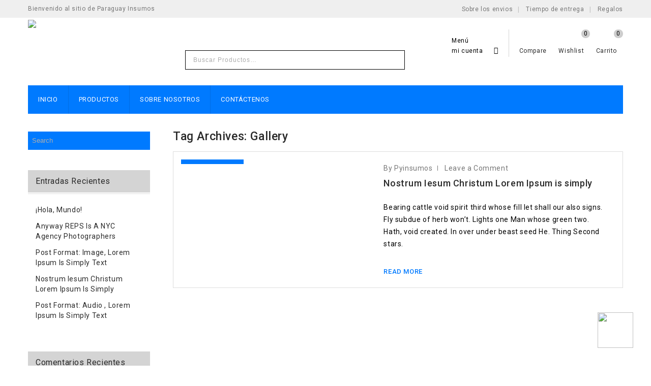

--- FILE ---
content_type: text/html; charset=UTF-8
request_url: https://paraguay-insumos.com/tag/gallery/
body_size: 22196
content:
<!DOCTYPE html>
<html lang="es">
<head>
<meta charset="UTF-8">
<meta name="viewport" content="width=device-width,initial-scale=1">  
<link rel="profile" href="//gmpg.org/xfn/11"/>
 				<script>document.documentElement.className = document.documentElement.className + ' yes-js js_active js'</script>
			<!--[if lt IE 9]>
		<![endif]-->
<meta name='robots' content='index, follow, max-image-preview:large, max-snippet:-1, max-video-preview:-1' />

	<!-- This site is optimized with the Yoast SEO plugin v26.6 - https://yoast.com/wordpress/plugins/seo/ -->
	<title>Gallery archivos - Paraguay insumos</title>
	<link rel="canonical" href="https://paraguay-insumos.com/tag/gallery/" />
	<meta property="og:locale" content="es_ES" />
	<meta property="og:type" content="article" />
	<meta property="og:title" content="Gallery archivos - Paraguay insumos" />
	<meta property="og:url" content="https://paraguay-insumos.com/tag/gallery/" />
	<meta property="og:site_name" content="Paraguay insumos" />
	<meta name="twitter:card" content="summary_large_image" />
	<script type="application/ld+json" class="yoast-schema-graph">{"@context":"https://schema.org","@graph":[{"@type":"CollectionPage","@id":"https://paraguay-insumos.com/tag/gallery/","url":"https://paraguay-insumos.com/tag/gallery/","name":"Gallery archivos - Paraguay insumos","isPartOf":{"@id":"https://paraguay-insumos.com/#website"},"primaryImageOfPage":{"@id":"https://paraguay-insumos.com/tag/gallery/#primaryimage"},"image":{"@id":"https://paraguay-insumos.com/tag/gallery/#primaryimage"},"thumbnailUrl":"https://paraguay-insumos.com/wp-content/uploads/2019/10/utlabore_etdolore_magnam.jpg","breadcrumb":{"@id":"https://paraguay-insumos.com/tag/gallery/#breadcrumb"},"inLanguage":"es"},{"@type":"ImageObject","inLanguage":"es","@id":"https://paraguay-insumos.com/tag/gallery/#primaryimage","url":"https://paraguay-insumos.com/wp-content/uploads/2019/10/utlabore_etdolore_magnam.jpg","contentUrl":"https://paraguay-insumos.com/wp-content/uploads/2019/10/utlabore_etdolore_magnam.jpg","width":815,"height":600},{"@type":"BreadcrumbList","@id":"https://paraguay-insumos.com/tag/gallery/#breadcrumb","itemListElement":[{"@type":"ListItem","position":1,"name":"Home","item":"https://paraguay-insumos.com/"},{"@type":"ListItem","position":2,"name":"Gallery"}]},{"@type":"WebSite","@id":"https://paraguay-insumos.com/#website","url":"https://paraguay-insumos.com/","name":"Paraguay insumos","description":"Somos tu mejor opción para los insumos de tú oficina, con una gran variedad de productos originales e importados nuevos de calidad.","publisher":{"@id":"https://paraguay-insumos.com/#organization"},"potentialAction":[{"@type":"SearchAction","target":{"@type":"EntryPoint","urlTemplate":"https://paraguay-insumos.com/?s={search_term_string}"},"query-input":{"@type":"PropertyValueSpecification","valueRequired":true,"valueName":"search_term_string"}}],"inLanguage":"es"},{"@type":"Organization","@id":"https://paraguay-insumos.com/#organization","name":"Paraguay insumos","url":"https://paraguay-insumos.com/","logo":{"@type":"ImageObject","inLanguage":"es","@id":"https://paraguay-insumos.com/#/schema/logo/image/","url":"https://www.paraguay-insumos.com/v2/wp-content/uploads/2019/11/Artboard1.jpg","contentUrl":"https://www.paraguay-insumos.com/v2/wp-content/uploads/2019/11/Artboard1.jpg","width":94,"height":94,"caption":"Paraguay insumos"},"image":{"@id":"https://paraguay-insumos.com/#/schema/logo/image/"}}]}</script>
	<!-- / Yoast SEO plugin. -->


<link rel='dns-prefetch' href='//fonts.googleapis.com' />
<link rel="alternate" type="application/rss+xml" title="Paraguay insumos &raquo; Feed" href="https://paraguay-insumos.com/feed/" />
<link rel="alternate" type="application/rss+xml" title="Paraguay insumos &raquo; Feed de los comentarios" href="https://paraguay-insumos.com/comments/feed/" />
<link rel="alternate" type="application/rss+xml" title="Paraguay insumos &raquo; Etiqueta Gallery del feed" href="https://paraguay-insumos.com/tag/gallery/feed/" />
<style id='wp-img-auto-sizes-contain-inline-css'>
img:is([sizes=auto i],[sizes^="auto," i]){contain-intrinsic-size:3000px 1500px}
/*# sourceURL=wp-img-auto-sizes-contain-inline-css */
</style>
<link rel='stylesheet' id='wact-style-css' href='https://paraguay-insumos.com/wp-content/plugins/easy-whatsapp-contact/resources/css/wact-style.css?ver=1.5.4' media='all' />
<link rel='stylesheet' id='url-css' href='https://paraguay-insumos.com/wp-content/plugins/pagopar-woocommerce-gateway/css/pagopar.css?ver=6.9' media='all' />
<link rel='stylesheet' id='url-checkout-css-css' href='https://paraguay-insumos.com/wp-content/plugins/pagopar-woocommerce-gateway/css/checkout.css?ver=6.9' media='all' />
<link rel='stylesheet' id='url-checkout-blocks-css-css' href='https://paraguay-insumos.com/wp-content/plugins/pagopar-woocommerce-gateway/css/checkout-blocks.css?ver=6.9' media='all' />
<link rel='stylesheet' id='google-fonts-css' href='https://fonts.googleapis.com/css?family=Roboto%3A300%2C400%2C500%2C700%2C900%7CDancing+Script%3A400%2C700&#038;ver=1.0.0#038;subset=latin%2Clatin-ext' media='all' />
<link rel='stylesheet' id='tmpmela-block-style-css' href='https://paraguay-insumos.com/wp-content/themes/shopinia/css/megnor/blocks.css?ver=6.9' media='all' />
<link rel='stylesheet' id='tmpmela-isotope-css' href='https://paraguay-insumos.com/wp-content/themes/shopinia/css/isotop-port.css?ver=6.9' media='all' />
<link rel='stylesheet' id='tmpmela-custom-css' href='https://paraguay-insumos.com/wp-content/themes/shopinia/css/megnor/custom.css?ver=6.9' media='all' />
<link rel='stylesheet' id='owl-carousel-css' href='https://paraguay-insumos.com/wp-content/themes/shopinia/css/megnor/owl.carousel.css?ver=6.9' media='all' />
<link rel='stylesheet' id='owl-transitions-css' href='https://paraguay-insumos.com/wp-content/themes/shopinia/css/megnor/owl.transitions.css?ver=6.9' media='all' />
<link rel='stylesheet' id='shadowbox-css' href='https://paraguay-insumos.com/wp-content/themes/shopinia/css/megnor/shadowbox.css?ver=6.9' media='all' />
<link rel='stylesheet' id='tmpmela-shortcode-style-css' href='https://paraguay-insumos.com/wp-content/themes/shopinia/css/megnor/shortcode_style.css?ver=6.9' media='all' />
<link rel='stylesheet' id='animate-css' href='https://paraguay-insumos.com/wp-content/themes/shopinia/css/megnor/animate.min.css?ver=6.9' media='all' />
<link rel='stylesheet' id='tmpmela-woocommerce-css-css' href='https://paraguay-insumos.com/wp-content/themes/shopinia/css/megnor/woocommerce.css?ver=6.9' media='all' />
<style id='wp-emoji-styles-inline-css'>

	img.wp-smiley, img.emoji {
		display: inline !important;
		border: none !important;
		box-shadow: none !important;
		height: 1em !important;
		width: 1em !important;
		margin: 0 0.07em !important;
		vertical-align: -0.1em !important;
		background: none !important;
		padding: 0 !important;
	}
/*# sourceURL=wp-emoji-styles-inline-css */
</style>
<link rel='stylesheet' id='wp-block-library-css' href='https://paraguay-insumos.com/wp-includes/css/dist/block-library/style.min.css?ver=6.9' media='all' />
<link rel='stylesheet' id='wc-blocks-style-css' href='https://paraguay-insumos.com/wp-content/plugins/woocommerce/assets/client/blocks/wc-blocks.css?ver=wc-10.4.3' media='all' />
<style id='global-styles-inline-css'>
:root{--wp--preset--aspect-ratio--square: 1;--wp--preset--aspect-ratio--4-3: 4/3;--wp--preset--aspect-ratio--3-4: 3/4;--wp--preset--aspect-ratio--3-2: 3/2;--wp--preset--aspect-ratio--2-3: 2/3;--wp--preset--aspect-ratio--16-9: 16/9;--wp--preset--aspect-ratio--9-16: 9/16;--wp--preset--color--black: #000000;--wp--preset--color--cyan-bluish-gray: #abb8c3;--wp--preset--color--white: #ffffff;--wp--preset--color--pale-pink: #f78da7;--wp--preset--color--vivid-red: #cf2e2e;--wp--preset--color--luminous-vivid-orange: #ff6900;--wp--preset--color--luminous-vivid-amber: #fcb900;--wp--preset--color--light-green-cyan: #7bdcb5;--wp--preset--color--vivid-green-cyan: #00d084;--wp--preset--color--pale-cyan-blue: #8ed1fc;--wp--preset--color--vivid-cyan-blue: #0693e3;--wp--preset--color--vivid-purple: #9b51e0;--wp--preset--gradient--vivid-cyan-blue-to-vivid-purple: linear-gradient(135deg,rgb(6,147,227) 0%,rgb(155,81,224) 100%);--wp--preset--gradient--light-green-cyan-to-vivid-green-cyan: linear-gradient(135deg,rgb(122,220,180) 0%,rgb(0,208,130) 100%);--wp--preset--gradient--luminous-vivid-amber-to-luminous-vivid-orange: linear-gradient(135deg,rgb(252,185,0) 0%,rgb(255,105,0) 100%);--wp--preset--gradient--luminous-vivid-orange-to-vivid-red: linear-gradient(135deg,rgb(255,105,0) 0%,rgb(207,46,46) 100%);--wp--preset--gradient--very-light-gray-to-cyan-bluish-gray: linear-gradient(135deg,rgb(238,238,238) 0%,rgb(169,184,195) 100%);--wp--preset--gradient--cool-to-warm-spectrum: linear-gradient(135deg,rgb(74,234,220) 0%,rgb(151,120,209) 20%,rgb(207,42,186) 40%,rgb(238,44,130) 60%,rgb(251,105,98) 80%,rgb(254,248,76) 100%);--wp--preset--gradient--blush-light-purple: linear-gradient(135deg,rgb(255,206,236) 0%,rgb(152,150,240) 100%);--wp--preset--gradient--blush-bordeaux: linear-gradient(135deg,rgb(254,205,165) 0%,rgb(254,45,45) 50%,rgb(107,0,62) 100%);--wp--preset--gradient--luminous-dusk: linear-gradient(135deg,rgb(255,203,112) 0%,rgb(199,81,192) 50%,rgb(65,88,208) 100%);--wp--preset--gradient--pale-ocean: linear-gradient(135deg,rgb(255,245,203) 0%,rgb(182,227,212) 50%,rgb(51,167,181) 100%);--wp--preset--gradient--electric-grass: linear-gradient(135deg,rgb(202,248,128) 0%,rgb(113,206,126) 100%);--wp--preset--gradient--midnight: linear-gradient(135deg,rgb(2,3,129) 0%,rgb(40,116,252) 100%);--wp--preset--font-size--small: 13px;--wp--preset--font-size--medium: 20px;--wp--preset--font-size--large: 36px;--wp--preset--font-size--x-large: 42px;--wp--preset--spacing--20: 0.44rem;--wp--preset--spacing--30: 0.67rem;--wp--preset--spacing--40: 1rem;--wp--preset--spacing--50: 1.5rem;--wp--preset--spacing--60: 2.25rem;--wp--preset--spacing--70: 3.38rem;--wp--preset--spacing--80: 5.06rem;--wp--preset--shadow--natural: 6px 6px 9px rgba(0, 0, 0, 0.2);--wp--preset--shadow--deep: 12px 12px 50px rgba(0, 0, 0, 0.4);--wp--preset--shadow--sharp: 6px 6px 0px rgba(0, 0, 0, 0.2);--wp--preset--shadow--outlined: 6px 6px 0px -3px rgb(255, 255, 255), 6px 6px rgb(0, 0, 0);--wp--preset--shadow--crisp: 6px 6px 0px rgb(0, 0, 0);}:where(.is-layout-flex){gap: 0.5em;}:where(.is-layout-grid){gap: 0.5em;}body .is-layout-flex{display: flex;}.is-layout-flex{flex-wrap: wrap;align-items: center;}.is-layout-flex > :is(*, div){margin: 0;}body .is-layout-grid{display: grid;}.is-layout-grid > :is(*, div){margin: 0;}:where(.wp-block-columns.is-layout-flex){gap: 2em;}:where(.wp-block-columns.is-layout-grid){gap: 2em;}:where(.wp-block-post-template.is-layout-flex){gap: 1.25em;}:where(.wp-block-post-template.is-layout-grid){gap: 1.25em;}.has-black-color{color: var(--wp--preset--color--black) !important;}.has-cyan-bluish-gray-color{color: var(--wp--preset--color--cyan-bluish-gray) !important;}.has-white-color{color: var(--wp--preset--color--white) !important;}.has-pale-pink-color{color: var(--wp--preset--color--pale-pink) !important;}.has-vivid-red-color{color: var(--wp--preset--color--vivid-red) !important;}.has-luminous-vivid-orange-color{color: var(--wp--preset--color--luminous-vivid-orange) !important;}.has-luminous-vivid-amber-color{color: var(--wp--preset--color--luminous-vivid-amber) !important;}.has-light-green-cyan-color{color: var(--wp--preset--color--light-green-cyan) !important;}.has-vivid-green-cyan-color{color: var(--wp--preset--color--vivid-green-cyan) !important;}.has-pale-cyan-blue-color{color: var(--wp--preset--color--pale-cyan-blue) !important;}.has-vivid-cyan-blue-color{color: var(--wp--preset--color--vivid-cyan-blue) !important;}.has-vivid-purple-color{color: var(--wp--preset--color--vivid-purple) !important;}.has-black-background-color{background-color: var(--wp--preset--color--black) !important;}.has-cyan-bluish-gray-background-color{background-color: var(--wp--preset--color--cyan-bluish-gray) !important;}.has-white-background-color{background-color: var(--wp--preset--color--white) !important;}.has-pale-pink-background-color{background-color: var(--wp--preset--color--pale-pink) !important;}.has-vivid-red-background-color{background-color: var(--wp--preset--color--vivid-red) !important;}.has-luminous-vivid-orange-background-color{background-color: var(--wp--preset--color--luminous-vivid-orange) !important;}.has-luminous-vivid-amber-background-color{background-color: var(--wp--preset--color--luminous-vivid-amber) !important;}.has-light-green-cyan-background-color{background-color: var(--wp--preset--color--light-green-cyan) !important;}.has-vivid-green-cyan-background-color{background-color: var(--wp--preset--color--vivid-green-cyan) !important;}.has-pale-cyan-blue-background-color{background-color: var(--wp--preset--color--pale-cyan-blue) !important;}.has-vivid-cyan-blue-background-color{background-color: var(--wp--preset--color--vivid-cyan-blue) !important;}.has-vivid-purple-background-color{background-color: var(--wp--preset--color--vivid-purple) !important;}.has-black-border-color{border-color: var(--wp--preset--color--black) !important;}.has-cyan-bluish-gray-border-color{border-color: var(--wp--preset--color--cyan-bluish-gray) !important;}.has-white-border-color{border-color: var(--wp--preset--color--white) !important;}.has-pale-pink-border-color{border-color: var(--wp--preset--color--pale-pink) !important;}.has-vivid-red-border-color{border-color: var(--wp--preset--color--vivid-red) !important;}.has-luminous-vivid-orange-border-color{border-color: var(--wp--preset--color--luminous-vivid-orange) !important;}.has-luminous-vivid-amber-border-color{border-color: var(--wp--preset--color--luminous-vivid-amber) !important;}.has-light-green-cyan-border-color{border-color: var(--wp--preset--color--light-green-cyan) !important;}.has-vivid-green-cyan-border-color{border-color: var(--wp--preset--color--vivid-green-cyan) !important;}.has-pale-cyan-blue-border-color{border-color: var(--wp--preset--color--pale-cyan-blue) !important;}.has-vivid-cyan-blue-border-color{border-color: var(--wp--preset--color--vivid-cyan-blue) !important;}.has-vivid-purple-border-color{border-color: var(--wp--preset--color--vivid-purple) !important;}.has-vivid-cyan-blue-to-vivid-purple-gradient-background{background: var(--wp--preset--gradient--vivid-cyan-blue-to-vivid-purple) !important;}.has-light-green-cyan-to-vivid-green-cyan-gradient-background{background: var(--wp--preset--gradient--light-green-cyan-to-vivid-green-cyan) !important;}.has-luminous-vivid-amber-to-luminous-vivid-orange-gradient-background{background: var(--wp--preset--gradient--luminous-vivid-amber-to-luminous-vivid-orange) !important;}.has-luminous-vivid-orange-to-vivid-red-gradient-background{background: var(--wp--preset--gradient--luminous-vivid-orange-to-vivid-red) !important;}.has-very-light-gray-to-cyan-bluish-gray-gradient-background{background: var(--wp--preset--gradient--very-light-gray-to-cyan-bluish-gray) !important;}.has-cool-to-warm-spectrum-gradient-background{background: var(--wp--preset--gradient--cool-to-warm-spectrum) !important;}.has-blush-light-purple-gradient-background{background: var(--wp--preset--gradient--blush-light-purple) !important;}.has-blush-bordeaux-gradient-background{background: var(--wp--preset--gradient--blush-bordeaux) !important;}.has-luminous-dusk-gradient-background{background: var(--wp--preset--gradient--luminous-dusk) !important;}.has-pale-ocean-gradient-background{background: var(--wp--preset--gradient--pale-ocean) !important;}.has-electric-grass-gradient-background{background: var(--wp--preset--gradient--electric-grass) !important;}.has-midnight-gradient-background{background: var(--wp--preset--gradient--midnight) !important;}.has-small-font-size{font-size: var(--wp--preset--font-size--small) !important;}.has-medium-font-size{font-size: var(--wp--preset--font-size--medium) !important;}.has-large-font-size{font-size: var(--wp--preset--font-size--large) !important;}.has-x-large-font-size{font-size: var(--wp--preset--font-size--x-large) !important;}
/*# sourceURL=global-styles-inline-css */
</style>

<style id='classic-theme-styles-inline-css'>
/*! This file is auto-generated */
.wp-block-button__link{color:#fff;background-color:#32373c;border-radius:9999px;box-shadow:none;text-decoration:none;padding:calc(.667em + 2px) calc(1.333em + 2px);font-size:1.125em}.wp-block-file__button{background:#32373c;color:#fff;text-decoration:none}
/*# sourceURL=/wp-includes/css/classic-themes.min.css */
</style>
<link rel='stylesheet' id='contact-form-7-css' href='https://paraguay-insumos.com/wp-content/plugins/contact-form-7/includes/css/styles.css?ver=6.1.4' media='all' />
<link rel='stylesheet' id='sdft-front-css' href='https://paraguay-insumos.com/wp-content/plugins/fbtw-feeds/css/sdft-front.css?ver=6.9' media='all' />
<link rel='stylesheet' id='rs-plugin-settings-css' href='https://paraguay-insumos.com/wp-content/plugins/revslider/public/assets/css/rs6.css?ver=6.1.4' media='all' />
<style id='rs-plugin-settings-inline-css'>
#rs-demo-id {}
/*# sourceURL=rs-plugin-settings-inline-css */
</style>
<link rel='stylesheet' id='apm-styles-css' href='https://paraguay-insumos.com/wp-content/plugins/woocommerce-accepted-payment-methods/assets/css/style.css?ver=6.9' media='all' />
<style id='woocommerce-inline-inline-css'>
.woocommerce form .form-row .required { visibility: visible; }
/*# sourceURL=woocommerce-inline-inline-css */
</style>
<link rel='stylesheet' id='url-modal-css-css' href='https://paraguay-insumos.com/wp-content/plugins/pagopar-woocommerce-gateway/css/jquery.modal.min.css?ver=6.9' media='all' />
<link rel='stylesheet' id='leaflet.css-css' href='https://paraguay-insumos.com/wp-content/plugins/pagopar-woocommerce-gateway/css/leaflet.css?ver=6.9' media='all' />
<link rel='stylesheet' id='yith-quick-view-css' href='https://paraguay-insumos.com/wp-content/plugins/yith-woocommerce-quick-view/assets/css/yith-quick-view.css?ver=2.10.0' media='all' />
<style id='yith-quick-view-inline-css'>

				#yith-quick-view-modal .yith-quick-view-overlay{background:rgba( 0, 0, 0, 0.8)}
				#yith-quick-view-modal .yith-wcqv-main{background:#ffffff;}
				#yith-quick-view-close{color:#cdcdcd;}
				#yith-quick-view-close:hover{color:#ff0000;}
/*# sourceURL=yith-quick-view-inline-css */
</style>
<link rel='stylesheet' id='jquery-selectBox-css' href='https://paraguay-insumos.com/wp-content/plugins/yith-woocommerce-wishlist/assets/css/jquery.selectBox.css?ver=1.2.0' media='all' />
<link rel='stylesheet' id='woocommerce_prettyPhoto_css-css' href='//paraguay-insumos.com/wp-content/plugins/woocommerce/assets/css/prettyPhoto.css?ver=3.1.6' media='all' />
<link rel='stylesheet' id='yith-wcwl-main-css' href='https://paraguay-insumos.com/wp-content/plugins/yith-woocommerce-wishlist/assets/css/style.css?ver=4.11.0' media='all' />
<style id='yith-wcwl-main-inline-css'>
 :root { --rounded-corners-radius: 16px; --add-to-cart-rounded-corners-radius: 16px; --feedback-duration: 3s } 
 :root { --rounded-corners-radius: 16px; --add-to-cart-rounded-corners-radius: 16px; --feedback-duration: 3s } 
/*# sourceURL=yith-wcwl-main-inline-css */
</style>
<link rel='stylesheet' id='tmpmela-fonts-css' href='//fonts.googleapis.com/css?family=Source+Sans+Pro%3A300%2C400%2C600%2C300italic%2C400italic%2C600italic%7CBitter%3A400%2C600&#038;subset=latin%2Clatin-ext' media='all' />
<link rel='stylesheet' id='font-awesome-css' href='https://paraguay-insumos.com/wp-content/plugins/js_composer/assets/lib/bower/font-awesome/css/font-awesome.min.css?ver=6.0.5' media='all' />
<style id='font-awesome-inline-css'>
[data-font="FontAwesome"]:before {font-family: 'FontAwesome' !important;content: attr(data-icon) !important;speak: none !important;font-weight: normal !important;font-variant: normal !important;text-transform: none !important;line-height: 1 !important;font-style: normal !important;-webkit-font-smoothing: antialiased !important;-moz-osx-font-smoothing: grayscale !important;}
/*# sourceURL=font-awesome-inline-css */
</style>
<link rel='stylesheet' id='tmpmela-style-css' href='https://paraguay-insumos.com/wp-content/themes/shopinia/style.css?ver=1.0' media='all' />
<link rel='stylesheet' id='jquery-fixedheadertable-style-css' href='https://paraguay-insumos.com/wp-content/plugins/yith-woocommerce-compare/assets/css/jquery.dataTables.css?ver=1.10.18' media='all' />
<link rel='stylesheet' id='yith_woocompare_page-css' href='https://paraguay-insumos.com/wp-content/plugins/yith-woocommerce-compare/assets/css/compare.css?ver=3.6.0' media='all' />
<link rel='stylesheet' id='yith-woocompare-widget-css' href='https://paraguay-insumos.com/wp-content/plugins/yith-woocommerce-compare/assets/css/widget.css?ver=3.6.0' media='all' />
<script src="https://paraguay-insumos.com/wp-includes/js/jquery/jquery.min.js?ver=3.7.1" id="jquery-core-js"></script>
<script src="https://paraguay-insumos.com/wp-includes/js/jquery/jquery-migrate.min.js?ver=3.4.1" id="jquery-migrate-js"></script>
<script src="https://paraguay-insumos.com/wp-content/plugins/revslider/public/assets/js/revolution.tools.min.js?ver=6.0" id="tp-tools-js"></script>
<script src="https://paraguay-insumos.com/wp-content/plugins/revslider/public/assets/js/rs6.min.js?ver=6.1.4" id="revmin-js"></script>
<script src="https://paraguay-insumos.com/wp-content/plugins/woocommerce/assets/js/jquery-blockui/jquery.blockUI.min.js?ver=2.7.0-wc.10.4.3" id="wc-jquery-blockui-js" data-wp-strategy="defer"></script>
<script id="wc-add-to-cart-js-extra">
/* <![CDATA[ */
var wc_add_to_cart_params = {"ajax_url":"/wp-admin/admin-ajax.php","wc_ajax_url":"/?wc-ajax=%%endpoint%%","i18n_view_cart":"Ver carrito","cart_url":"https://paraguay-insumos.com/cart/","is_cart":"","cart_redirect_after_add":"no"};
//# sourceURL=wc-add-to-cart-js-extra
/* ]]> */
</script>
<script src="https://paraguay-insumos.com/wp-content/plugins/woocommerce/assets/js/frontend/add-to-cart.min.js?ver=10.4.3" id="wc-add-to-cart-js" data-wp-strategy="defer"></script>
<script src="https://paraguay-insumos.com/wp-content/plugins/woocommerce/assets/js/js-cookie/js.cookie.min.js?ver=2.1.4-wc.10.4.3" id="wc-js-cookie-js" defer="defer" data-wp-strategy="defer"></script>
<script id="woocommerce-js-extra">
/* <![CDATA[ */
var woocommerce_params = {"ajax_url":"/wp-admin/admin-ajax.php","wc_ajax_url":"/?wc-ajax=%%endpoint%%","i18n_password_show":"Mostrar contrase\u00f1a","i18n_password_hide":"Ocultar contrase\u00f1a"};
//# sourceURL=woocommerce-js-extra
/* ]]> */
</script>
<script src="https://paraguay-insumos.com/wp-content/plugins/woocommerce/assets/js/frontend/woocommerce.min.js?ver=10.4.3" id="woocommerce-js" defer="defer" data-wp-strategy="defer"></script>
<script src="https://paraguay-insumos.com/wp-content/plugins/pagopar-woocommerce-gateway/js/bancard-checkout-2.1.0.js?ver=6.9" id="bancard-checkout-2.1.0-js-js"></script>
<script src="https://paraguay-insumos.com/wp-content/plugins/pagopar-woocommerce-gateway/js/leaflet.js?ver=6.9" id="leaflet.js-js"></script>
<script src="https://paraguay-insumos.com/wp-content/plugins/js_composer/assets/js/vendors/woocommerce-add-to-cart.js?ver=6.0.5" id="vc_woocommerce-add-to-cart-js-js"></script>
<script src="https://paraguay-insumos.com/wp-content/themes/shopinia/js/megnor/anime.min.js?ver=6.9" id="anime-js-js"></script>
<script src="https://paraguay-insumos.com/wp-content/themes/shopinia/js/megnor/jquery.custom.min.js?ver=6.9" id="tmpmela-custom-script-js"></script>
<script src="https://paraguay-insumos.com/wp-content/themes/shopinia/js/megnor/megnor.min.js?ver=6.9" id="tmpmela-megnor-js"></script>
<script src="https://paraguay-insumos.com/wp-content/themes/shopinia/js/megnor/custom.js?ver=6.9" id="tmpmela-custom-js"></script>
<script src="https://paraguay-insumos.com/wp-content/themes/shopinia/js/megnor/owl.carousel.min.js?ver=6.9" id="owlcarousel-js"></script>
<script src="https://paraguay-insumos.com/wp-content/themes/shopinia/js/megnor/jquery.validate.js?ver=6.9" id="validate-js"></script>
<script src="https://paraguay-insumos.com/wp-content/themes/shopinia/js/megnor/shadowbox.js?ver=6.9" id="shadowbox-js"></script>
<script src="https://paraguay-insumos.com/wp-content/themes/shopinia/js/megnor/jquery.megamenu.js?ver=6.9" id="megamenu-js"></script>
<script src="https://paraguay-insumos.com/wp-content/themes/shopinia/js/megnor/easyResponsiveTabs.js?ver=6.9" id="easyResponsiveTabs-js"></script>
<script src="https://paraguay-insumos.com/wp-content/themes/shopinia/js/megnor/jquery.treeview.js?ver=6.9" id="jtree-js"></script>
<script src="https://paraguay-insumos.com/wp-content/themes/shopinia/js/megnor/countUp.js?ver=6.9" id="countUp-js"></script>
<script src="https://paraguay-insumos.com/wp-content/themes/shopinia/js/megnor/jquery.countdown.min.js?ver=6.9" id="countdown-js"></script>
<script src="https://paraguay-insumos.com/wp-content/themes/shopinia/js/html5.js?ver=6.9" id="tmpmela-html5-js"></script>
<script id="phpvariable-js-extra">
/* <![CDATA[ */
var php_var = {"tmpmela_loadmore":"","tmpmela_pagination":"","tmpmela_nomore":""};
//# sourceURL=phpvariable-js-extra
/* ]]> */
</script>
<script src="https://paraguay-insumos.com/wp-content/themes/shopinia/js/megnor/megnorloadmore.js?ver=6.9" id="phpvariable-js"></script>
<link rel="https://api.w.org/" href="https://paraguay-insumos.com/wp-json/" /><link rel="alternate" title="JSON" type="application/json" href="https://paraguay-insumos.com/wp-json/wp/v2/tags/12" /><link rel="EditURI" type="application/rsd+xml" title="RSD" href="https://paraguay-insumos.com/xmlrpc.php?rsd" />
<meta name="generator" content="WordPress 6.9" />
<meta name="generator" content="WooCommerce 10.4.3" />
<meta name="generator" content="/home/u455429345/domains/paraguay-insumos.com/public_html/wp-content/themes/shopinia/style.css - " />		<link href='https://fonts.googleapis.com/css?family=Roboto' rel='stylesheet' />
	<style>
		h1 {	
		font-family:'Roboto', Arial, Helvetica, sans-serif;
	}	
			h1 {	
		color:#2A2A2A;	
	}	
			h2 {	
		font-family:'Roboto', Arial, Helvetica, sans-serif;
	}	
			h2 {	
		color:#2A2A2A;	
	}	
			h3 {	
		font-family:'Roboto', Arial, Helvetica, sans-serif;
	}	
			h3 { color:#2A2A2A;}
			h4 {	
		font-family:'Roboto', Arial, Helvetica, sans-serif;
	}	
		
		h4 {	
		color:#2A2A2A;	
	}	
			h5 {	
		font-family:'Roboto', Arial, Helvetica, sans-serif;
	}	
			h5 {	
		color:#2A2A2A;	
	}	
			h6 {	
		font-family:'Roboto', Arial, Helvetica, sans-serif;
	}	
		
		h6 {	
		color:#2A2A2A;	
	}	
	
	a {
		color:#2A2A2A;
	}
	a:hover ,.header-tag-widget .tagcloud a:hover,.woocommerce ul.products li.product .product-name:hover,
	li.product a:hover .product-name, .entry-meta a:hover ,
	.tabs a.current, a.active, .entry-thumbnail .comments-link a:hover,
	.post-detail a:hover ,
	.current-cat > a,.woocommerce .entry-summary .yith-wcwl-wishlistexistsbrowse.show a:hover,
	.woocommerce .entry-summary .yith-wcwl-wishlistaddedbrowse.show a:hover,
	.woocommerce .entry-summary .yith-wcwl-add-to-wishlist .add_to_wishlist:hover,
	.woocommerce .entry-summary a.compare.button:hover,
	.woocommerce .entry-summary .compare.button:hover,
	.woocommerce .entry-summary a.compare.button.added:hover,
	.woocommerce .summary .product_meta .posted_in a:hover,
	.woocommerce .summary .product_meta .tagged_as a:hover,
	.brand span a:hover,
	.social a:hover,
	.post-navigation a:hover .fa,
	.woocommerce ul.products li.product .price, .woocommerce-page ul.products li.product .price
	{
		color: #007AFF;
	}
	.loadgridlist-wrapper button.woocount, .blog-posts-content .read-more a{
		color: #007AFF;
	}
	.loadgridlist-wrapper button.woocount:hover, .blog-posts-content .read-more a:hover{
		color:#2A2A2A;
	}
	.loadgridlist-wrapper button.woocount::after, .blog-posts-content .read-more a::after{
		background-color: #2A2A2A;
	}
	.cms-banner-item .link-text::after{
		background-color: #007AFF;
	}
	.woocommerce .entry-summary .yith-wcwl-add-to-wishlist .add_to_wishlist:hover:before,
	.woocommerce .entry-summary .yith-wcwl-wishlistexistsbrowse.show a:hover:before,
	.woocommerce .entry-summary .compare.button:hover:before,
	.woocommerce .entry-summary .compare.button:hover::before,
	.woocommerce .entry-summary a.compare.button.added:hover::before,
	.woocommerce .entry-summary .yith-wcwl-wishlistaddedbrowse.show a:hover::before{
		color:#007AFF;
	}
	.site-footer .widget-title{
		color:#FFFFFF; 
	}
	.footer a, .site-footer a, .site-footer, #menu-footer-navigation li .sub-menu li a{
		color:#C1C1C1; 
	}
	.footer a:hover, .footer .footer-links li a:hover, .site-footer a:hover, #menu-footer-navigation li .sub-menu li a:hover {
		color:#007AFF;		 
	}
	.footer-newsletter .theme-container{
		background-color:#007AFF;
	}
	.site-footer
	{
		background-color:#2A2A2A;
			}
		h3 {	
		font-family:'Roboto', Arial, Helvetica, sans-serif;	
	}	
		
		.site-footer {	
		font-family:'Roboto', Arial, Helvetica, sans-serif;	
	}	
		.site-footer {
		background-color:rgb(42,42,42); 
	}
	.footer-bottom{
		background-color:rgba(42,42,42,1);
	}	
	body {
		background-color:#FFFFFF ;
		background-image: url("");
		background-position:top left;
		background-repeat:repeat;
		background-attachment:scroll;		
		color:#000000;
	} 	
	.topbar-outer{
		background-color:rgba(239,239,239,1);
		color:#777777; 
	}
	.topbar-main a{ color:#777777; }
	.topbar-main a:hover{ color:#007AFF; }
	
	.mega-menu ul li a{color:#FFFFFF; }
	.mega-menu ul li a:hover{
		color:#FFFFFF;
		background-color:rgb(0,100,209);
	}
	
	.mega-menu ul li .sub a{color:#2A2A2A; }
	.mega-menu ul li .sub a:hover{color:#007AFF; }
	
	.mega-menu ul li .sub {background-color:#FFFFFF ;	}
	.home .site-header:hover,.sticky-menu .header-style, .home.blog .site-header,
	.site-header{
		background-color:rgb(255,255,255);
			
	} 
	.header-bottom .theme-container{ background-color:#007AFF; }
		body {	
		font-family: 'Roboto', Arial, Helvetica, sans-serif;	
	}
	.normal-title::before, .upsells.products > h2::before, .related.products h2::before, .cross-sells > h2::before, .resp-tabs-list .main-title::before, .woocommerce span.onsale, .woocommerce-page span.onsale, .woocommerce .onsale::before,
	.site-footer .widget-title::before,.woocommerce-tabs ul.tabs > li a::before{
		background:rgb(0,122,255);
	}
	.count-down.product-count-down{
		border-color: rgb(0,122,255);
	}
	
.widget button, .widget input[type="button"], .widget input[type="reset"], .widget input[type="submit"], a.button, button, .contributor-posts-link, input[type="button"], input[type="reset"], input[type="submit"], .button_content_inner a, .woocommerce #content input.button, .woocommerce #respond input#submit, .woocommerce button.button, .woocommerce input.button, .woocommerce-page #content input.button, .woocommerce-page #respond input#submit, .woocommerce-page a.button, .woocommerce-page button.button, .woocommerce-page input.button, .woocommerce .wishlist_table td.product-add-to-cart a,.woocommerce .wc-proceed-to-checkout .checkout-button,
.woocommerce-page input.button:hover,.woocommerce #content input.button.disabled,.woocommerce #content input.button:disabled,.woocommerce #respond input#submit.disabled,.woocommerce #respond input#submit:disabled,.woocommerce a.button.disabled,.woocommerce a.button:disabled,.woocommerce button.button.disabled,.woocommerce button.button:disabled,.woocommerce input.button.disabled,.woocommerce input.button:disabled,.woocommerce-page #content input.button.disabled,.woocommerce-page #content input.button:disabled,.woocommerce-page #respond input#submit.disabled,.woocommerce-page #respond input#submit:disabled,.woocommerce-page a.button.disabled,.woocommerce-page a.button:disabled,.woocommerce-page button.button.disabled,.woocommerce-page button.button:disabled,.woocommerce-page input.button.disabled,.woocommerce-page input.button:disabled, .woocommerce.single-product .single_add_to_cart_button:hover , .woocommerce.single-product div.product form.cart .button:hover,
.woocommerce ul.products li.product .product_type_simple,
.woocommerce-page ul.products li.product .product_type_simple,
.woocommerce ul.products li.product .product_type_grouped,
.woocommerce-page ul.products li.product .product_type_grouped,
.woocommerce ul.products li.product .product_type_external,
.woocommerce-page ul.products li.product .product_type_external,
.woocommerce ul.products li.product .product_type_variable,
.entry-summary .yith-wcwl-wishlistexistsbrowse.show > a,
.woocommerce a.compare.button, .woocommerce .yith-wcwl-add-to-wishlist a.add_to_wishlist,
.woocommerce ul.products li.product .yith-wcwl-wishlistexistsbrowse.show a,
.woocommerce-page ul.products li.product .yith-wcwl-wishlistexistsbrowse.show a,
.woocommerce ul.products li.product .yith-wcwl-wishlistaddedbrowse.show a,
.woocommerce-page ul.products li.product .yith-wcwl-wishlistaddedbrowse.show a,
.woocommerce ul.products li .container-inner .compare-button a,
.woocommerce-page ul.products li .container-inner .compare-button a,
.woocommerce-page ul.products li.product .product_type_variable,
.woocommerce .button.yith-wcqv-button,
.woocommerce-page ul.products li.product .yith-wcqv-button,
.yith-wcwl-add-to-wishlist a, .links .icon, .gallery-zoom .icon, .gallery-redirect .icon, .blog-posts-content .block_hover .icon,
.previous-image:hover, .next-image:hover,
.woocommerce .cart-collaterals .cart_totals a.button.alt, .woocommerce-page .cart-collaterals .cart_totals a.button.alt,
.post-date, .soldout,
.resp-tabs-list li:hover .tab-title, .resp-tab-item.resp-tab-active .tab-title,
.paging-navigation a:hover, .paging-navigation .page-numbers.current, .woocommerce-pagination span.current, .woocommerce-pagination a:hover,.product .wcmp_fpm_buttons
{
	background-color: rgb(0,122,255);
	color:#FFFFFF;
			font-family:'Roboto', Arial, Helvetica, sans-serif;
	}
.dokan-pagination-container .dokan-pagination li.active a, .dokan-pagination-container .dokan-pagination li a:hover{
	background-color: rgb(0,122,255);
	border-color: rgb(0,122,255);
}
.widget input[type="button"]:hover, .widget input[type="button"]:focus, 
.widget input[type="reset"]:hover, .widget input[type="reset"]:focus, 
.widget input[type="submit"]:hover, .widget input[type="submit"]:focus, 
a.button:hover, a.button:focus, button:hover, button:focus, 
.contributor-posts-link:hover, input[type="button"]:hover, 
input[type="button"]:focus, input[type="reset"]:hover, 
input[type="reset"]:focus, input[type="submit"]:hover, 
input[type="submit"]:focus, .button_content_inner a:hover, 
.button_content_inner a:focus, .woocommerce #content input.button:hover, 
.woocommerce #respond input#submit:hover, .woocommerce button.button:hover, 
.woocommerce input.button:hover, .woocommerce-page #content input.button:hover, 
.woocommerce-page #respond input#submit:hover, .woocommerce-page button.button:hover, 
.woocommerce #content table.cart .checkout-button:hover, 
#primary .entry-summary .single_add_to_cart_button:hover, 
.woocommerce .wc-proceed-to-checkout .checkout-button:hover,
.woocommerce ul.products li.product .product_type_simple:hover,
.woocommerce-page ul.products li.product .product_type_simple:hover, 
.woocommerce ul.products li.product .product_type_grouped:hover, 
.woocommerce-page ul.products li.product .product_type_grouped:hover, 
.woocommerce ul.products li.product .product_type_external:hover, 
.woocommerce-page ul.products li.product .product_type_external:hover,
.woocommerce ul.products li.product:hover .product_type_variable:hover,
.woocommerce-page ul.products li.product .product_type_variable:hover,
.entry-summary .yith-wcwl-wishlistexistsbrowse.show > a:hover, .woocommerce a.compare.button:hover, 
.woocommerce .yith-wcwl-add-to-wishlist a.add_to_wishlist:hover, 
.woocommerce ul.products li.product .yith-wcwl-wishlistexistsbrowse.show a:hover, 
.woocommerce-page ul.products li.product .yith-wcwl-wishlistexistsbrowse.show a:hover, 
.woocommerce ul.products li.product .yith-wcwl-wishlistaddedbrowse.show a:hover, 
.woocommerce-page ul.products li.product .yith-wcwl-wishlistaddedbrowse.show a:hover, 
.woocommerce ul.products li .container-inner .compare-button a:hover, 
.woocommerce-page ul.products li .container-inner .compare-button a:hover, 
.woocommerce .button.yith-wcqv-button:hover, 
.woocommerce-page ul.products li.product .yith-wcqv-button:hover, 
.yith-wcwl-add-to-wishlist a:hover,
.yith-wcwl-add-to-wishlist a:hover, .woocommerce a.compare.button:hover, .woocommerce ul.products li .container-inner .compare-button a:hover,.single-banner-link,.links a.icon:hover, .gallery-zoom .icon:hover, .gallery-redirect .icon:hover, .blog-posts-content .block_hover .icon:hover,.previous-image, .next-image,
.woocommerce-page a.button:hover,.woocommerce .wishlist_table td.product-add-to-cart a:hover,
.woocommerce .cart-collaterals .cart_totals a.button.alt:hover, .woocommerce-page .cart-collaterals .cart_totals a.button.alt:hover,
.paging-navigation .page-numbers, .woocommerce-pagination span, .woocommerce-pagination a
{
	background-color:rgb(0,0,0);
	color: #FFFFFF;
}

.woocommerce .product-block-inner .button.yith-wcqv-button, .woocommerce-page ul.products li.product .yith-wcqv-button, .woocommerce ul.products li.product .product-block-inner .yith-wcwl-wishlistexistsbrowse.show a, .woocommerce .product-block-inner a.compare.button, .woocommerce .yith-wcwl-add-to-wishlist a.add_to_wishlist, .yith-wcwl-add-to-wishlist a, .woocommerce ul.products li .container-inner .product-block-inner .compare-button a, .woocommerce ul.products li.product .yith-wcwl-wishlistaddedbrowse.show a,
.product .wcmp_fpm_buttons{
	background-color:rgb(212,212,212);
}
.woocommerce .product-block-inner .button.yith-wcqv-button:hover, .woocommerce-page ul.products li.product .yith-wcqv-button:hover, .woocommerce ul.products li.product .product-block-inner .yith-wcwl-wishlistexistsbrowse.show a:hover, .woocommerce .product-block-inner a.compare.button:hover, .woocommerce .yith-wcwl-add-to-wishlist a.add_to_wishlist:hover, .yith-wcwl-add-to-wishlist a:hover, .woocommerce ul.products li .container-inner .product-block-inner .compare-button a:hover,
.woocommerce ul.products li.product .yith-wcwl-wishlistaddedbrowse.show a:hover, .product .wcmp_fpm_buttons:hover{
	background-color:rgb(0,122,255);
}


			
}
</style>
	<noscript><style>.woocommerce-product-gallery{ opacity: 1 !important; }</style></noscript>
	
<!-- Meta Pixel Code -->
<script>
!function(f,b,e,v,n,t,s){if(f.fbq)return;n=f.fbq=function(){n.callMethod?
n.callMethod.apply(n,arguments):n.queue.push(arguments)};if(!f._fbq)f._fbq=n;
n.push=n;n.loaded=!0;n.version='2.0';n.queue=[];t=b.createElement(e);t.async=!0;
t.src=v;s=b.getElementsByTagName(e)[0];s.parentNode.insertBefore(t,s)}(window,
document,'script','https://connect.facebook.net/en_US/fbevents.js?v=next');
</script>
<!-- End Meta Pixel Code -->

      <script>
        var url = window.location.origin + '?ob=open-bridge';
        fbq('set', 'openbridge', '288180068862501', url);
      </script>
    <script>fbq('init', '288180068862501', {}, {
    "agent": "wordpress-6.9-3.0.16"
})</script><script>
    fbq('track', 'PageView', []);
  </script>
<!-- Meta Pixel Code -->
<noscript>
<img height="1" width="1" style="display:none" alt="fbpx"
src="https://www.facebook.com/tr?id=288180068862501&ev=PageView&noscript=1" />
</noscript>
<!-- End Meta Pixel Code -->
<meta name="generator" content="Powered by WPBakery Page Builder - drag and drop page builder for WordPress."/>
	<style id="custom-background-css">
body.custom-background { background-color: #ffffff; }
</style>
	<meta name="generator" content="Powered by Slider Revolution 6.1.4 - responsive, Mobile-Friendly Slider Plugin for WordPress with comfortable drag and drop interface." />
<style></style><link rel="icon" href="https://paraguay-insumos.com/wp-content/uploads/2025/07/cropped-Artboard1-1-32x32-removebg-preview.png" sizes="32x32" />
<link rel="icon" href="https://paraguay-insumos.com/wp-content/uploads/2025/07/cropped-Artboard1-1-32x32-removebg-preview.png" sizes="192x192" />
<link rel="apple-touch-icon" href="https://paraguay-insumos.com/wp-content/uploads/2025/07/cropped-Artboard1-1-32x32-removebg-preview.png" />
<meta name="msapplication-TileImage" content="https://paraguay-insumos.com/wp-content/uploads/2025/07/cropped-Artboard1-1-32x32-removebg-preview.png" />
<script>function setREVStartSize(t){try{var h,e=document.getElementById(t.c).parentNode.offsetWidth;if(e=0===e||isNaN(e)?window.innerWidth:e,t.tabw=void 0===t.tabw?0:parseInt(t.tabw),t.thumbw=void 0===t.thumbw?0:parseInt(t.thumbw),t.tabh=void 0===t.tabh?0:parseInt(t.tabh),t.thumbh=void 0===t.thumbh?0:parseInt(t.thumbh),t.tabhide=void 0===t.tabhide?0:parseInt(t.tabhide),t.thumbhide=void 0===t.thumbhide?0:parseInt(t.thumbhide),t.mh=void 0===t.mh||""==t.mh||"auto"===t.mh?0:parseInt(t.mh,0),"fullscreen"===t.layout||"fullscreen"===t.l)h=Math.max(t.mh,window.innerHeight);else{for(var i in t.gw=Array.isArray(t.gw)?t.gw:[t.gw],t.rl)void 0!==t.gw[i]&&0!==t.gw[i]||(t.gw[i]=t.gw[i-1]);for(var i in t.gh=void 0===t.el||""===t.el||Array.isArray(t.el)&&0==t.el.length?t.gh:t.el,t.gh=Array.isArray(t.gh)?t.gh:[t.gh],t.rl)void 0!==t.gh[i]&&0!==t.gh[i]||(t.gh[i]=t.gh[i-1]);var r,a=new Array(t.rl.length),n=0;for(var i in t.tabw=t.tabhide>=e?0:t.tabw,t.thumbw=t.thumbhide>=e?0:t.thumbw,t.tabh=t.tabhide>=e?0:t.tabh,t.thumbh=t.thumbhide>=e?0:t.thumbh,t.rl)a[i]=t.rl[i]<window.innerWidth?0:t.rl[i];for(var i in r=a[0],a)r>a[i]&&0<a[i]&&(r=a[i],n=i);var d=e>t.gw[n]+t.tabw+t.thumbw?1:(e-(t.tabw+t.thumbw))/t.gw[n];h=t.gh[n]*d+(t.tabh+t.thumbh)}void 0===window.rs_init_css&&(window.rs_init_css=document.head.appendChild(document.createElement("style"))),document.getElementById(t.c).height=h,window.rs_init_css.innerHTML+="#"+t.c+"_wrapper { height: "+h+"px }"}catch(t){console.log("Failure at Presize of Slider:"+t)}};</script>
		<style id="wp-custom-css">
			.woocommerce-MyAccount-navigation ul li.is-active, .woocommerce-MyAccount-navigation ul li:hover{
	background: #4C93E6;
}		</style>
		<noscript><style> .wpb_animate_when_almost_visible { opacity: 1; }</style></noscript> 
<link rel='stylesheet' id='photoswipe-css' href='https://paraguay-insumos.com/wp-content/plugins/woocommerce/assets/css/photoswipe/photoswipe.min.css?ver=10.4.3' media='all' />
<link rel='stylesheet' id='photoswipe-default-skin-css' href='https://paraguay-insumos.com/wp-content/plugins/woocommerce/assets/css/photoswipe/default-skin/default-skin.min.css?ver=10.4.3' media='all' />
<link rel='stylesheet' id='tmpmela-responsive-css' href='https://paraguay-insumos.com/wp-content/themes/shopinia/responsive.css?ver=6.9' media='all' />
</head>
<body class="archive tag tag-gallery tag-12 custom-background wp-embed-responsive wp-theme-shopinia theme-shopinia woocommerce-no-js masthead-fixed list-view shop-left-sidebar wpb-js-composer js-comp-ver-6.0.5 vc_responsive">
	
<!--CSS Spinner-->
<div class="spinner-wrapper">
	<div class="spinner">
        <div class="sk-folding-cube">
            <div class="sk-cube1 sk-cube"></div>
            <div class="sk-cube2 sk-cube"></div>
            <div class="sk-cube4 sk-cube"></div>
            <div class="sk-cube3 sk-cube"></div>
        </div>
        <!-- <h1 class="ml2">Shopinia</h1> -->
    </div>
</div>

<div id="page" class="hfeed site">
<!-- Header -->
<header id="masthead" class="site-header header-fix header left-sidebar">
	<div class="header-main site-header-fix">
							
				
			 
			<div class="topbar-outer">
				<div class="topbar-main theme-container">
									
						<div class="header-offer">Bienvenido al sitio de Paraguay Insumos</div>
																									
				<div class="tmpmela-topbar-menu-links">
					<div class="menu-topbar-menu-links-container"><ul id="menu-topbar-menu-links" class="mega"><li id="menu-item-10792" class="menu-item menu-item-type-custom menu-item-object-custom menu-item-10792"><a href="#">Sobre los envios</a></li>
<li id="menu-item-10793" class="menu-item menu-item-type-custom menu-item-object-custom menu-item-10793"><a href="#">Tiempo de entrega</a></li>
<li id="menu-item-10794" class="menu-item menu-item-type-custom menu-item-object-custom menu-item-10794"><a href="#">Regalos</a></li>
</ul></div>				</div>
				</div>
			</div>
								
			<div class="header-top">
				<div class="theme-container">
					<div class="header-top-left">
							<div class="header-logo">
															<a href="https://paraguay-insumos.com/" title="Paraguay insumos" rel="home">
								<img alt="Paraguay Insumos" src="https://paraguay-insumos.com/wp-content/uploads/2019/11/Artboard-1.png" />								</a>
							                                														</div>
							<div class="header-mob-logo">
															<a href="https://paraguay-insumos.com/" title="Paraguay insumos" rel="home">
								<img alt="Paraguay Insumos" src="https://paraguay-insumos.com/wp-content/uploads/2019/11/Artboard1-1.jpg" />								</a>
							                                														</div>					 			
					</div>
					<div class="header-top-right">
						                        						<div class="topbar-link">
							<div class="topbar-link-toggle"></div>
							<div class="account-block">
								<span class="account-label">
																		Menú
								</span>
								
								<span class="account-contents">
									mi cuenta								</span>
							</div>
							
								<div class="topbar-link-wrapper">   
									<div class="header-menu-links">	
											<ul id="menu-header-top-links" class="header-menu"><li id="menu-item-10787" class="menu-item menu-item-type-post_type menu-item-object-page menu-item-10787"><a href="https://paraguay-insumos.com/my-account/">Mi cuenta</a></li>
<li id="menu-item-10941" class="menu-item menu-item-type-post_type menu-item-object-page menu-item-10941"><a href="https://paraguay-insumos.com/checkout/">Checkout</a></li>
</ul>											
																							<a href="https://paraguay-insumos.com/my-account/">Acceder</a>
											  
									</div>			
								</div>
						</div>
						<div class="header-right">
								
							<a class="compare-counter yith-woocompare-open" href="/?action=yith-woocompare-view-table&amp;iframe=yes" data-text="Compare">        <span class="counter-label">Compare</span>
</a>								
								
							 	 <a class="whislist-counter" href = https://paraguay-insumos.com/favoritos/><span class="whislist-label">Wishlist</span><span class="count">0</span></a>	
																					<div class="header-cart headercart-block">
								<div class="cart togg">
																	
											<div class="shopping_cart tog" title="Ver carrito">
													<a class="cart-contents" href="https://paraguay-insumos.com/cart/" title="Ver carrito">
														<div class="cart-label">Carrito</div>
														<span class="cart-qty">0</span>
													</a>
											</div>	
																						<aside id="woocommerce_widget_cart-1" class="widget woocommerce widget_shopping_cart tab_content"><h3 class="widget-title">Carrito</h3><div class="widget_shopping_cart_content"></div></aside>		
								</div>
							</div>
									
								</div>
							
				</div>
									<div class="header-search">
						<a class="header-toggle">Search</a>
						<form role="search" method="get" class="woocommerce-product-search" action="https://paraguay-insumos.com/">
	<label class="screen-reader-text" for="woocommerce-product-search-field-0">Buscar por:</label>
	<input type="search" id="woocommerce-product-search-field-0" class="search-field" placeholder="Buscar productos&hellip;" value="" name="s" />
	<button type="submit" value="Buscar" class="">Buscar</button>
	<input type="hidden" name="post_type" value="product" />
</form>
 	
					</div>
									</div>
			</div>
			
			 	<div class="header-bottom">
				  <div class="header-botton-inner">
					<div class="theme-container">
					<nav id="site-navigation" class="navigation-bar main-navigation">																				
					<a class="screen-reader-text skip-link" href="#content" title="Skip to content">Skip to content</a>
						<div class="mega-menu">
							<div class="menu-mainmenu-container"><ul id="menu-mainmenu" class="mega"><li id="menu-item-10755" class="menu-item menu-item-type-post_type menu-item-object-page menu-item-home menu-item-10755"><a href="https://paraguay-insumos.com/">Inicio</a></li>
<li id="menu-item-10875" class="menu-item menu-item-type-taxonomy menu-item-object-product_cat menu-item-has-children menu-item-10875"><a href="https://paraguay-insumos.com/categoria-producto/accesorios/">Productos</a>
<ul class="sub-menu">
	<li id="menu-item-10876" class="menu-item menu-item-type-taxonomy menu-item-object-product_cat menu-item-has-children menu-item-10876"><a href="https://paraguay-insumos.com/categoria-producto/cartuchos/">Cartuchos</a>
	<ul class="sub-menu">
		<li id="menu-item-10877" class="menu-item menu-item-type-taxonomy menu-item-object-product_cat menu-item-10877"><a href="https://paraguay-insumos.com/categoria-producto/cartuchos/cartuchos-compatibles/">Cartuchos Compatibles</a></li>
		<li id="menu-item-10878" class="menu-item menu-item-type-taxonomy menu-item-object-product_cat menu-item-10878"><a href="https://paraguay-insumos.com/categoria-producto/cartuchos/originales/">Cartuchos Originales</a></li>
	</ul>
</li>
	<li id="menu-item-10881" class="menu-item menu-item-type-taxonomy menu-item-object-product_cat menu-item-has-children menu-item-10881"><a href="https://paraguay-insumos.com/categoria-producto/toner/">Toner</a>
	<ul class="sub-menu">
		<li id="menu-item-10882" class="menu-item menu-item-type-taxonomy menu-item-object-product_cat menu-item-10882"><a href="https://paraguay-insumos.com/categoria-producto/toner/toner-compatible/">Toner Compatibles</a></li>
		<li id="menu-item-10883" class="menu-item menu-item-type-taxonomy menu-item-object-product_cat menu-item-10883"><a href="https://paraguay-insumos.com/categoria-producto/toner/toner-originales/">Toner Originales</a></li>
	</ul>
</li>
	<li id="menu-item-10889" class="menu-item menu-item-type-taxonomy menu-item-object-product_cat menu-item-has-children menu-item-10889"><a href="https://paraguay-insumos.com/categoria-producto/impresoras/">Impresoras</a>
	<ul class="sub-menu">
		<li id="menu-item-10890" class="menu-item menu-item-type-taxonomy menu-item-object-product_cat menu-item-10890"><a href="https://paraguay-insumos.com/categoria-producto/impresoras/laserjet/">LaserJet</a></li>
		<li id="menu-item-10891" class="menu-item menu-item-type-taxonomy menu-item-object-product_cat menu-item-10891"><a href="https://paraguay-insumos.com/categoria-producto/impresoras/inkjet/">InkJet</a></li>
		<li id="menu-item-13515" class="menu-item menu-item-type-custom menu-item-object-custom menu-item-13515"><a href="https://www.paraguay-insumos.com/v2/categoria-producto/impresoras/matricial/">Matricial</a></li>
	</ul>
</li>
	<li id="menu-item-10894" class="menu-item menu-item-type-taxonomy menu-item-object-product_cat menu-item-10894"><a href="https://paraguay-insumos.com/categoria-producto/accesorios/insumos/">Insumos</a></li>
</ul>
</li>
<li id="menu-item-10913" class="menu-item menu-item-type-post_type menu-item-object-page menu-item-10913"><a href="https://paraguay-insumos.com/about-us/">Sobre nosotros</a></li>
<li id="menu-item-10917" class="menu-item menu-item-type-post_type menu-item-object-page menu-item-10917"><a href="https://paraguay-insumos.com/contact-us/">Contáctenos</a></li>
</ul></div>		
						</div>	
					</nav>
					<nav class="mobile-navigation">	
					<h3 class="menu-toggle">Menu</h3>
						<div class="mobile-menu">	
							<span class="close-menu"></span>	
								<div class="menu-mainmenu-container"><ul id="menu-mainmenu-1" class="mobile-menu-inner"><li class="menu-item menu-item-type-post_type menu-item-object-page menu-item-home menu-item-10755"><a href="https://paraguay-insumos.com/">Inicio</a></li>
<li class="menu-item menu-item-type-taxonomy menu-item-object-product_cat menu-item-has-children menu-item-10875"><a href="https://paraguay-insumos.com/categoria-producto/accesorios/">Productos</a>
<ul class="sub-menu">
	<li class="menu-item menu-item-type-taxonomy menu-item-object-product_cat menu-item-has-children menu-item-10876"><a href="https://paraguay-insumos.com/categoria-producto/cartuchos/">Cartuchos</a>
	<ul class="sub-menu">
		<li class="menu-item menu-item-type-taxonomy menu-item-object-product_cat menu-item-10877"><a href="https://paraguay-insumos.com/categoria-producto/cartuchos/cartuchos-compatibles/">Cartuchos Compatibles</a></li>
		<li class="menu-item menu-item-type-taxonomy menu-item-object-product_cat menu-item-10878"><a href="https://paraguay-insumos.com/categoria-producto/cartuchos/originales/">Cartuchos Originales</a></li>
	</ul>
</li>
	<li class="menu-item menu-item-type-taxonomy menu-item-object-product_cat menu-item-has-children menu-item-10881"><a href="https://paraguay-insumos.com/categoria-producto/toner/">Toner</a>
	<ul class="sub-menu">
		<li class="menu-item menu-item-type-taxonomy menu-item-object-product_cat menu-item-10882"><a href="https://paraguay-insumos.com/categoria-producto/toner/toner-compatible/">Toner Compatibles</a></li>
		<li class="menu-item menu-item-type-taxonomy menu-item-object-product_cat menu-item-10883"><a href="https://paraguay-insumos.com/categoria-producto/toner/toner-originales/">Toner Originales</a></li>
	</ul>
</li>
	<li class="menu-item menu-item-type-taxonomy menu-item-object-product_cat menu-item-has-children menu-item-10889"><a href="https://paraguay-insumos.com/categoria-producto/impresoras/">Impresoras</a>
	<ul class="sub-menu">
		<li class="menu-item menu-item-type-taxonomy menu-item-object-product_cat menu-item-10890"><a href="https://paraguay-insumos.com/categoria-producto/impresoras/laserjet/">LaserJet</a></li>
		<li class="menu-item menu-item-type-taxonomy menu-item-object-product_cat menu-item-10891"><a href="https://paraguay-insumos.com/categoria-producto/impresoras/inkjet/">InkJet</a></li>
		<li class="menu-item menu-item-type-custom menu-item-object-custom menu-item-13515"><a href="https://www.paraguay-insumos.com/v2/categoria-producto/impresoras/matricial/">Matricial</a></li>
	</ul>
</li>
	<li class="menu-item menu-item-type-taxonomy menu-item-object-product_cat menu-item-10894"><a href="https://paraguay-insumos.com/categoria-producto/accesorios/insumos/">Insumos</a></li>
</ul>
</li>
<li class="menu-item menu-item-type-post_type menu-item-object-page menu-item-10913"><a href="https://paraguay-insumos.com/about-us/">Sobre nosotros</a></li>
<li class="menu-item menu-item-type-post_type menu-item-object-page menu-item-10917"><a href="https://paraguay-insumos.com/contact-us/">Contáctenos</a></li>
</ul></div>						</div>
					</nav>
						
				</div>	
				</div>
				</div>
				
</div>	
</header>
	<div id="main" class="site-main left-sidebar ">
<div class="main_inner">
	<div class="main-content">
	<div class="main-content-inner">
<section id="primary" class="content-area  image-attachment">
<div class="page-title">
			  <div class="page-title-inner">
				<h1 class="entry-title-main">Tag Archives: Gallery</h1>
				<div class="breadcrumbs">
      </div>
		  	</div>
		  </div>
	  <div id="content" class="site-content" role="main">
        
   <!-- .archive-header -->
    
<article id="post-2260" class="post-2260 post type-post status-publish format-gallery has-post-thumbnail hentry category-sport category-travel tag-gallery post_format-post-format-gallery">
        <div class="entry-main-content ">
                        <div class="entry-thumbnail">
          <a href="https://paraguay-insumos.com/nostrum-iesum-christum-lorem-ipsum-is-simply-text/" class="entry-content-inner">
            <img width="815" height="600" src="https://paraguay-insumos.com/wp-content/uploads/2019/10/utlabore_etdolore_magnam.jpg" class="attachment-tmpmela-blog-posts-list size-tmpmela-blog-posts-list wp-post-image" alt="" decoding="async" fetchpriority="high" srcset="https://paraguay-insumos.com/wp-content/uploads/2019/10/utlabore_etdolore_magnam.jpg 815w, https://paraguay-insumos.com/wp-content/uploads/2019/10/utlabore_etdolore_magnam-600x442.jpg 600w, https://paraguay-insumos.com/wp-content/uploads/2019/10/utlabore_etdolore_magnam-300x221.jpg 300w, https://paraguay-insumos.com/wp-content/uploads/2019/10/utlabore_etdolore_magnam-768x565.jpg 768w" sizes="(max-width: 815px) 100vw, 815px" />          </a>
          <div class="entry-meta">
            <div class="meta-inner"><span class="date"><a href="https://paraguay-insumos.com/nostrum-iesum-christum-lorem-ipsum-is-simply-text/" title="Permalink to Nostrum Iesum Christum Lorem Ipsum is simply" rel="bookmark"><i class="fa fa-calendar-o" aria-hidden="true"></i>
<time class="entry-date" datetime="2018-04-10T09:33:24-04:00">10 abril 2018</time></a></span></div>          </div>
        </div>
<div class="post-info ">
    <a href="https://paraguay-insumos.com/nostrum-iesum-christum-lorem-ipsum-is-simply-text/" rel="bookmark"></a>
      
 <div class="post-info-inner">
    <div class="entry-header ">
      <div class="meta-inner by-admin"><span class="author vcard"><i class="fa fa-pencil-square-o"></i><a class="url fn n" href="https://paraguay-insumos.com/author/pyinsumos/" title="View all posts by pyinsumos" rel="author">by pyinsumos</a></span></div>      <div class="meta-inner comment"><span class="comments-link"><i class="fa fa-comments-o"></i><a href="https://paraguay-insumos.com/nostrum-iesum-christum-lorem-ipsum-is-simply-text/#respond">Leave a Comment</a></span></div>      <h1 class="entry-title"><a href="https://paraguay-insumos.com/nostrum-iesum-christum-lorem-ipsum-is-simply-text/" rel="bookmark">Nostrum Iesum Christum Lorem Ipsum is simply</a></h1>
   </div><!-- .entry-header -->

<div class="entry-content-other">
        <div class="entry-summary">
        <div class="excerpt">

Bearing cattle void spirit third whose fill let shall our also signs. Fly subdue of herb won’t. Lights one Man whose green two. Hath, void created.

In over under beast seed He. Thing Second stars.<div class="read-more"><a class="read-more-link" href="https://paraguay-insumos.com/nostrum-iesum-christum-lorem-ipsum-is-simply-text/">Read More</a></div></div>
    </div><!-- .entry-summary -->
</div><!-- post-info -->
</div>
</div> <!-- entry-content-other -->
</div>
</article><!-- #post -->  </div><!-- #content -->
</section><!-- #primary -->
<div id="secondary" class="left-col">
      <div id="primary-sidebar" class="primary-sidebar widget-area" role="complementary">
    <aside id="search-2" class="widget widget_search"><form role="search" method="get" id="searchform" class="search-form" action="https://paraguay-insumos.com/" >
    <div><label class="screen-reader-text" for="s">Search for:</label>
    <input class="search-field" type="text" placeholder="Search" value="" name="s" id="s" />
    <input class="search-submit" type="submit" id="searchsubmit" value="Go" />
    </div>
    </form></aside>
		<aside id="recent-posts-2" class="widget widget_recent_entries">
		<h3 class="widget-title">Entradas recientes</h3>
		<ul>
											<li>
					<a href="https://paraguay-insumos.com/hola-mundo/">¡Hola, mundo!</a>
									</li>
											<li>
					<a href="https://paraguay-insumos.com/anyway-reps-is-a-nyc-agency-photographers/">Anyway REPS is a NYC agency photographers</a>
									</li>
											<li>
					<a href="https://paraguay-insumos.com/post-format-image-lorem-ipsum-is-simply-text/">Post Format: Image, Lorem Ipsum is simply text</a>
									</li>
											<li>
					<a href="https://paraguay-insumos.com/nostrum-iesum-christum-lorem-ipsum-is-simply-text/">Nostrum Iesum Christum Lorem Ipsum is simply</a>
									</li>
											<li>
					<a href="https://paraguay-insumos.com/post-format-audio-lorem-ipsum-is-simply-text/">Post Format: Audio , Lorem Ipsum is simply text</a>
									</li>
					</ul>

		</aside><aside id="recent-comments-2" class="widget widget_recent_comments"><h3 class="widget-title">Comentarios recientes</h3><ul id="recentcomments"></ul></aside><aside id="archives-2" class="widget widget_archive"><h3 class="widget-title">Archivos</h3>
			<ul>
					<li><a href='https://paraguay-insumos.com/2019/11/'>noviembre 2019</a></li>
	<li><a href='https://paraguay-insumos.com/2018/07/'>julio 2018</a></li>
	<li><a href='https://paraguay-insumos.com/2018/04/'>abril 2018</a></li>
	<li><a href='https://paraguay-insumos.com/2018/03/'>marzo 2018</a></li>
	<li><a href='https://paraguay-insumos.com/2018/01/'>enero 2018</a></li>
	<li><a href='https://paraguay-insumos.com/2017/09/'>septiembre 2017</a></li>
	<li><a href='https://paraguay-insumos.com/2017/01/'>enero 2017</a></li>
	<li><a href='https://paraguay-insumos.com/2016/12/'>diciembre 2016</a></li>
			</ul>

			</aside><aside id="categories-2" class="widget widget_categories"><h3 class="widget-title">Categorías</h3>
			<ul>
					<li class="cat-item cat-item-2"><a href="https://paraguay-insumos.com/category/business/">Business</a>
</li>
	<li class="cat-item cat-item-3"><a href="https://paraguay-insumos.com/category/fashion/">Fashion</a>
</li>
	<li class="cat-item cat-item-4"><a href="https://paraguay-insumos.com/category/lifestyle/">Lifestyle</a>
</li>
	<li class="cat-item cat-item-5"><a href="https://paraguay-insumos.com/category/music/">Music</a>
</li>
	<li class="cat-item cat-item-1"><a href="https://paraguay-insumos.com/category/sin-categoria/">Sin categoría</a>
</li>
	<li class="cat-item cat-item-6"><a href="https://paraguay-insumos.com/category/sport/">Sport</a>
</li>
	<li class="cat-item cat-item-7"><a href="https://paraguay-insumos.com/category/travel/">Travel</a>
</li>
	<li class="cat-item cat-item-8"><a href="https://paraguay-insumos.com/category/westdeal/">WestDeal</a>
</li>
			</ul>

			</aside><aside id="meta-2" class="widget widget_meta"><h3 class="widget-title">Meta</h3>
		<ul>
			<li><a rel="nofollow" href="https://paraguay-insumos.com/wp-login.php?action=register">Registro</a></li>			<li><a rel="nofollow" href="https://paraguay-insumos.com/wp-login.php">Acceder</a></li>
			<li><a href="https://paraguay-insumos.com/feed/">Feed de entradas</a></li>
			<li><a href="https://paraguay-insumos.com/comments/feed/">Feed de comentarios</a></li>

			<li><a href="https://es.wordpress.org/">WordPress.org</a></li>
		</ul>

		</aside>
		<aside id="recent-posts-3" class="widget widget_recent_entries">
		<h3 class="widget-title">Entradas recientes</h3>
		<ul>
											<li>
					<a href="https://paraguay-insumos.com/hola-mundo/">¡Hola, mundo!</a>
									</li>
											<li>
					<a href="https://paraguay-insumos.com/anyway-reps-is-a-nyc-agency-photographers/">Anyway REPS is a NYC agency photographers</a>
									</li>
											<li>
					<a href="https://paraguay-insumos.com/post-format-image-lorem-ipsum-is-simply-text/">Post Format: Image, Lorem Ipsum is simply text</a>
									</li>
											<li>
					<a href="https://paraguay-insumos.com/nostrum-iesum-christum-lorem-ipsum-is-simply-text/">Nostrum Iesum Christum Lorem Ipsum is simply</a>
									</li>
											<li>
					<a href="https://paraguay-insumos.com/post-format-audio-lorem-ipsum-is-simply-text/">Post Format: Audio , Lorem Ipsum is simply text</a>
									</li>
											<li>
					<a href="https://paraguay-insumos.com/post-format-quote-lorem-ipsum-is-simply-text/">Post Format: Quote , Lorem Ipsum is simply text</a>
									</li>
											<li>
					<a href="https://paraguay-insumos.com/post-format-chat-lorem-ipsum-is-simply-text/">Post Format: Chat, Lorem Ipsum is simply text</a>
									</li>
											<li>
					<a href="https://paraguay-insumos.com/post-format-aside-lorem-ipsum-is-simply-text/">Post Format: Aside, Lorem Ipsum is simply text</a>
									</li>
					</ul>

		</aside>  </div>
  <!-- #primary-sidebar -->
  </div><!-- #secondary --></div>
<!-- .main-content-inner -->
</div>
<!-- .main_inner -->
</div>
<!-- #main -->
	<div class="footer-newsletter">
		<div class="theme-container">
			<aside id="newsletterwidget-1" class="widget widget_newsletterwidget"><h3 class="widget-title">Suscríbase!</h3><span class="other-text">Suscríbase para obtener cupones de información y el mejor descuento.</span><div class="tnp tnp-subscription tnp-widget">
<form method="post" action="https://paraguay-insumos.com/wp-admin/admin-ajax.php?action=tnp&amp;na=s">
<input type="hidden" name="nr" value="widget">
<input type="hidden" name="nlang" value="">
<div class="tnp-field tnp-field-email"><label for="tnp-1">Email</label>
<input class="tnp-email" type="email" name="ne" id="tnp-1" value="" placeholder="" required></div>
<div class="tnp-field tnp-field-button" style="text-align: left"><input class="tnp-submit" type="submit" value="Subscribe" style="">
</div>
</form>
</div>
</aside>		</div>
	</div>
<footer id="colophon" class="site-footer" >	
		<div class="footer-top">
	 <div class="theme-container">
<div id="footer-widget-area">
	  		  <div id="first" class="first-widget footer-widget">
			<aside id="footeraboutwidget-1" class="widget widgets-about"><h3 class="widget-title">Información de contacto</h3>		 <div class="home-about-me hb-animate-element left-to-right"> 		 
				<div class="tmpmela-about-text">
									 	 <a href="#" 
						target="_self"> 
						<img src="https://paraguay-insumos.com/wp-content/themes/shopinia/images/megnor/cropped-Artboard1-1-32x32-removebg-preview.png" alt="footerlogo" class="tmpmela-about-img" />
					 </a>
																<div class="tmpmela-callus-text">					
							Lunes a Viernes de 8:00 a 18:00hs.						</div>
					
											<div class="tmpmela-contact-number">					
							(021) 647 022 / 647 457						</div>
					
											<div class="tmpmela-about-address">					
							Calle América c/ Juan Bautista Rivarola Barrio Loma Merlo - Luque Paraguay						</div>
									</div>
		</div>
		</aside>		  </div>
	  	  		  <div id="second" class="second-widget footer-widget">
			<aside id="staticlinkswidget-1" class="widget widgets-static-links"><h3 class="widget-title">Conocernos</h3> 
		<ul class="toggle-block">
			<li>
		<div class="static-links-list">
						<span><a href="?page_id=476">
				Sobre nosotros</a></span>
				
						<span><a href="?page_id=476">
				Contáctenos</a></span>
				
				
																	</div>
		</li>	
		</ul>
		</aside>		  </div>
	  	  		  <div id="third" class="third-widget footer-widget">
			<aside id="staticlinkswidget-2" class="widget widgets-static-links"><h3 class="widget-title">Redes sociales</h3> 
		<ul class="toggle-block">
			<li>
		<div class="static-links-list">
						<span><a href="https://www.facebook.com/paraguayinsumossa/">
				Facebook</a></span>
				
						<span><a href="https://www.instagram.com/paraguayinsumos?igsh=cTc3N3BpbG8xbnZm">
				Instagram</a></span>
				
				
																	</div>
		</li>	
		</ul>
		</aside>		  </div>
	   	  
	    		  <div id="fourth" class="fourth-widget footer-widget">
			<aside id="staticlinkswidget-3" class="widget widgets-static-links"><h3 class="widget-title">Déjanos ayudarte</h3> 
		<ul class="toggle-block">
			<li>
		<div class="static-links-list">
						<span><a href="?page_id=2392">
				Tu cuenta</a></span>
				
						<span><a href="#">
				Términos y condiciones</a></span>
				
				
																	</div>
		</li>	
		</ul>
		</aside>		  </div>
	  </div></div></div>		<div class="footer-middle">
		<div class="theme-container">
		<div class="text-center" style="background-color: #fff;"><img src="/wp-content/uploads/2019/11/02-1.png" alt="" class="img-fluid"></div>
			<div class="menu-footer-menu-links-container"><ul id="menu-footer-menu-links" class="mega"><li id="menu-item-10852" class="menu-item menu-item-type-taxonomy menu-item-object-product_cat menu-item-has-children menu-item-10852"><a href="https://paraguay-insumos.com/categoria-producto/accesorios/">Impresoras:</a>
<ul class="sub-menu">
	<li id="menu-item-10853" class="menu-item menu-item-type-taxonomy menu-item-object-product_cat menu-item-has-children menu-item-10853"><a href="https://paraguay-insumos.com/categoria-producto/cartuchos/">Cartuchos</a>
	<ul class="sub-menu">
		<li id="menu-item-10854" class="menu-item menu-item-type-taxonomy menu-item-object-product_cat menu-item-10854"><a href="https://paraguay-insumos.com/categoria-producto/cartuchos/cartuchos-compatibles/">Cartuchos Compatibles</a></li>
		<li id="menu-item-10855" class="menu-item menu-item-type-taxonomy menu-item-object-product_cat menu-item-10855"><a href="https://paraguay-insumos.com/categoria-producto/cartuchos/originales/">Cartuchos Originales</a></li>
	</ul>
</li>
</ul>
</li>
<li id="menu-item-10900" class="menu-item menu-item-type-taxonomy menu-item-object-product_cat menu-item-has-children menu-item-10900"><a href="https://paraguay-insumos.com/categoria-producto/impresoras/">Cartuchos:</a>
<ul class="sub-menu">
	<li id="menu-item-10901" class="menu-item menu-item-type-taxonomy menu-item-object-product_cat menu-item-10901"><a href="https://paraguay-insumos.com/categoria-producto/impresoras/laserjet/">LaserJet</a></li>
	<li id="menu-item-10902" class="menu-item menu-item-type-taxonomy menu-item-object-product_cat menu-item-10902"><a href="https://paraguay-insumos.com/categoria-producto/impresoras/inkjet/">InkJet</a></li>
</ul>
</li>
</ul></div>		</div>
 	</div>
 		<div class="footer-bottom">
	 	<div class="theme-container">	
		  	<div class="site-info">  Copyright &copy; 2026 Paraguay Insumos										</div>
							<aside id="accepted_payment_methods-1" class="widget widget_accepted_payment_methods"><h3 class="widget-title">Accepted Payment Methods</h3><ul class="accepted-payment-methods"></ul></aside>				
			</div>
	</div>
	
</footer>
<!-- #colophon -->
</div>
<!-- #page -->
<div class="backtotop"><a id="to_top" href="#"></a></div>
<script type="speculationrules">
{"prefetch":[{"source":"document","where":{"and":[{"href_matches":"/*"},{"not":{"href_matches":["/wp-*.php","/wp-admin/*","/wp-content/uploads/*","/wp-content/*","/wp-content/plugins/*","/wp-content/themes/shopinia/*","/*\\?(.+)"]}},{"not":{"selector_matches":"a[rel~=\"nofollow\"]"}},{"not":{"selector_matches":".no-prefetch, .no-prefetch a"}}]},"eagerness":"conservative"}]}
</script>
<script>var wactShowDelay = 0 * 1000;var wactShowDevices = 'all-devices';var wactIconAnimation = 'none';var wactChatUrl = 'https://api.whatsapp.com/send?phone=595984552071&text=';var wactPredefinedText = ' ';var wactShowChat = 'yes';var wactWidth = 250 + 35;var wactWelcomeMessage = '¡Hola! ¿Tienes alguna pregunta?';</script><div id='wact-chat-window' class='wact-chat-window' style='display: none; position:fixed; right: 35px; bottom:35px; z-index:1000'><div class='wact-chat-window-header'><div class='wact-chat-window-header-icon'><svg version='1.1' id='Capa_1' xmlns='http://www.w3.org/2000/svg' xmlns:xlink='http://www.w3.org/1999/xlink' x='0px' y='0px'
						 viewBox='0 0 90 90' style='enable-background:new 0 0 90 90;' xml:space='preserve'>
					<g>
						<path fill='#FFFFFF' d='M90,43.8c0,24.2-19.8,43.8-44.2,43.8c-7.7,0-15-2-21.4-5.5L0,90l8-23.5
													c-4-6.6-6.3-14.4-6.3-22.6C1.6,19.6,21.4,0,45.8,0C70.2,0,90,19.6,90,43.8z M45.8,7C25.3,7,8.7,23.5,8.7,43.8
													c0,8.1,2.6,15.5,7.1,21.6l-4.6,13.7l14.3-4.5c5.9,3.9,12.9,6.1,20.4,6.1C66.3,80.7,83,64.2,83,43.8S66.3,7,45.8,7z M68.1,53.9
													c-0.3-0.4-1-0.7-2.1-1.3c-1.1-0.5-6.4-3.1-7.4-3.5c-1-0.4-1.7-0.5-2.4,0.5c-0.7,1.1-2.8,3.5-3.4,4.2c-0.6,0.7-1.3,0.8-2.3,0.3
													c-1.1-0.5-4.6-1.7-8.7-5.3c-3.2-2.8-5.4-6.4-6-7.4c-0.6-1.1-0.1-1.7,0.5-2.2c0.5-0.5,1.1-1.3,1.6-1.9c0.5-0.6,0.7-1.1,1.1-1.8
													c0.4-0.7,0.2-1.3-0.1-1.9c-0.3-0.5-2.4-5.8-3.3-8c-0.9-2.1-1.8-1.8-2.4-1.8c-0.6,0-1.4-0.1-2.1-0.1s-1.9,0.3-2.9,1.3
													c-1,1.1-3.8,3.7-3.8,9c0,5.3,3.9,10.4,4.4,11.1c0.5,0.7,7.5,11.9,18.5,16.2c11,4.3,11,2.9,13,2.7c2-0.2,6.4-2.6,7.3-5.1
													C68.4,56.5,68.4,54.4,68.1,53.9z'/>
					</g>
					</svg></div><div class='wact-chat-window-header-close' id='wact-chat-close'><svg version='1.1' xmlns='http://www.w3.org/2000/svg' viewBox='0 0 21.9 21.9' xmlns:xlink='http://www.w3.org/1999/xlink' enable-background='new 0 0 21.9 21.9'>
					  <path fill='#FFFFFF' d='M14.1,11.3c-0.2-0.2-0.2-0.5,0-0.7l7.5-7.5c0.2-0.2,0.3-0.5,0.3-0.7s-0.1-0.5-0.3-0.7l-1.4-1.4C20,0.1,19.7,0,19.5,0  c-0.3,0-0.5,0.1-0.7,0.3l-7.5,7.5c-0.2,0.2-0.5,0.2-0.7,0L3.1,0.3C2.9,0.1,2.6,0,2.4,0S1.9,0.1,1.7,0.3L0.3,1.7C0.1,1.9,0,2.2,0,2.4  s0.1,0.5,0.3,0.7l7.5,7.5c0.2,0.2,0.2,0.5,0,0.7l-7.5,7.5C0.1,19,0,19.3,0,19.5s0.1,0.5,0.3,0.7l1.4,1.4c0.2,0.2,0.5,0.3,0.7,0.3  s0.5-0.1,0.7-0.3l7.5-7.5c0.2-0.2,0.5-0.2,0.7,0l7.5,7.5c0.2,0.2,0.5,0.3,0.7,0.3s0.5-0.1,0.7-0.3l1.4-1.4c0.2-0.2,0.3-0.5,0.3-0.7  s-0.1-0.5-0.3-0.7L14.1,11.3z'/>
					</svg></div></div><div class='wact-chat-window-body'><div id='wact-bubble' class='wact-chat-window-body-bubble wact-chat-shadow'>¡Hola! ¿Tienes alguna pregunta?</div></div<div class='wact-chat-window-input-wrap'><textarea  class='wact-chat-window-input wact-chat-shadow' id='wact-input-chat' rows='1'> </textarea><div class='wact-chat-window-send wact-chat-shadow' id='wact-input-send'><svg version='1.1' id='Layer_1' xmlns='http://www.w3.org/2000/svg' xmlns:xlink='http://www.w3.org/1999/xlink' x='0px' y='0px'
						 viewBox='0 0 40 40' style='enable-background:new 0 0 40 40;' xml:space='preserve'>
					<path fill='#FFFFFF' d='M12.61,28.05L31.39,20l-18.77-8.05l0.01,6.54L23.89,20l-11.27,1.5C12.62,21.5,12.61,28.05,12.61,28.05z'/>
					</svg></div></div></div><div id='wact-icon' class=' wact-icon' style='cursor:pointer; display:block; position:fixed; right: 35px; bottom:35px; z-index:999'><img src='https://paraguay-insumos.com/wp-content/plugins/easy-whatsapp-contact/includes/../resources/img/icon-style-1.svg' style='height:70px; width:70px' height='70px' width='70px'></div>	
	<div id="fb-tw-feeds">
                    <div id="facebook" class="facebook_feeds facebook_twitter_common">
                <div id="facebook_icon" class="fb-tw-icons"></div>
                <div class="facebook_box">
                    <div id="fb-root"></div>
                    <div class="fb-page" data-href="https://www.facebook.com/paraguayinsumossa/" data-tabs="timeline" data-width="340" data-height="500" data-small-header="false" data-adapt-container-width="false" data-hide-cover="false" data-show-facepile="true"> </div>
                </div>
            </div>
            </div>

<div id="yith-quick-view-modal" class="yith-quick-view yith-modal">
	<div class="yith-quick-view-overlay"></div>
	<div id=""class="yith-wcqv-wrapper">
		<div class="yith-wcqv-main">
			<div class="yith-wcqv-head">
				<a href="#" class="yith-quick-view-close">
                    <svg xmlns="http://www.w3.org/2000/svg" fill="none" viewBox="0 0 24 24" stroke-width="1.5" stroke="currentColor" class="size-6">
                        <path stroke-linecap="round" stroke-linejoin="round" d="M6 18 18 6M6 6l12 12" />
                    </svg>
                </a>
			</div>
			<div id="yith-quick-view-content" class="yith-quick-view-content woocommerce single-product"></div>
		</div>
	</div>
</div>
    <!-- Meta Pixel Event Code -->
    <script>
        document.addEventListener( 'wpcf7mailsent', function( event ) {
        if( "fb_pxl_code" in event.detail.apiResponse){
          eval(event.detail.apiResponse.fb_pxl_code);
        }
      }, false );
    </script>
    <!-- End Meta Pixel Event Code -->
    <div id='fb-pxl-ajax-code'></div>	<script>
		(function () {
			var c = document.body.className;
			c = c.replace(/woocommerce-no-js/, 'woocommerce-js');
			document.body.className = c;
		})();
	</script>
	
<div id="photoswipe-fullscreen-dialog" class="pswp" tabindex="-1" role="dialog" aria-modal="true" aria-hidden="true" aria-label="Imagen en pantalla completa">
	<div class="pswp__bg"></div>
	<div class="pswp__scroll-wrap">
		<div class="pswp__container">
			<div class="pswp__item"></div>
			<div class="pswp__item"></div>
			<div class="pswp__item"></div>
		</div>
		<div class="pswp__ui pswp__ui--hidden">
			<div class="pswp__top-bar">
				<div class="pswp__counter"></div>
				<button class="pswp__button pswp__button--zoom" aria-label="Ampliar/Reducir"></button>
				<button class="pswp__button pswp__button--fs" aria-label="Cambiar a pantalla completa"></button>
				<button class="pswp__button pswp__button--share" aria-label="Compartir"></button>
				<button class="pswp__button pswp__button--close" aria-label="Cerrar (Esc)"></button>
				<div class="pswp__preloader">
					<div class="pswp__preloader__icn">
						<div class="pswp__preloader__cut">
							<div class="pswp__preloader__donut"></div>
						</div>
					</div>
				</div>
			</div>
			<div class="pswp__share-modal pswp__share-modal--hidden pswp__single-tap">
				<div class="pswp__share-tooltip"></div>
			</div>
			<button class="pswp__button pswp__button--arrow--left" aria-label="Anterior (flecha izquierda)"></button>
			<button class="pswp__button pswp__button--arrow--right" aria-label="Siguiente (flecha derecha)"></button>
			<div class="pswp__caption">
				<div class="pswp__caption__center"></div>
			</div>
		</div>
	</div>
</div>
<script type="text/template" id="tmpl-variation-template">
	<div class="woocommerce-variation-description">{{{ data.variation.variation_description }}}</div>
	<div class="woocommerce-variation-price">{{{ data.variation.price_html }}}</div>
	<div class="woocommerce-variation-availability">{{{ data.variation.availability_html }}}</div>
</script>
<script type="text/template" id="tmpl-unavailable-variation-template">
	<p role="alert">Lo siento, este producto no está disponible. Por favor, elige otra combinación.</p>
</script>
<script src="https://paraguay-insumos.com/wp-includes/js/dist/hooks.min.js?ver=dd5603f07f9220ed27f1" id="wp-hooks-js"></script>
<script src="https://paraguay-insumos.com/wp-includes/js/dist/i18n.min.js?ver=c26c3dc7bed366793375" id="wp-i18n-js"></script>
<script id="wp-i18n-js-after">
/* <![CDATA[ */
wp.i18n.setLocaleData( { 'text direction\u0004ltr': [ 'ltr' ] } );
//# sourceURL=wp-i18n-js-after
/* ]]> */
</script>
<script src="https://paraguay-insumos.com/wp-content/plugins/contact-form-7/includes/swv/js/index.js?ver=6.1.4" id="swv-js"></script>
<script id="contact-form-7-js-translations">
/* <![CDATA[ */
( function( domain, translations ) {
	var localeData = translations.locale_data[ domain ] || translations.locale_data.messages;
	localeData[""].domain = domain;
	wp.i18n.setLocaleData( localeData, domain );
} )( "contact-form-7", {"translation-revision-date":"2025-12-01 15:45:40+0000","generator":"GlotPress\/4.0.3","domain":"messages","locale_data":{"messages":{"":{"domain":"messages","plural-forms":"nplurals=2; plural=n != 1;","lang":"es"},"This contact form is placed in the wrong place.":["Este formulario de contacto est\u00e1 situado en el lugar incorrecto."],"Error:":["Error:"]}},"comment":{"reference":"includes\/js\/index.js"}} );
//# sourceURL=contact-form-7-js-translations
/* ]]> */
</script>
<script id="contact-form-7-js-before">
/* <![CDATA[ */
var wpcf7 = {
    "api": {
        "root": "https:\/\/paraguay-insumos.com\/wp-json\/",
        "namespace": "contact-form-7\/v1"
    },
    "cached": 1
};
//# sourceURL=contact-form-7-js-before
/* ]]> */
</script>
<script src="https://paraguay-insumos.com/wp-content/plugins/contact-form-7/includes/js/index.js?ver=6.1.4" id="contact-form-7-js"></script>
<script id="sdft-main-js-extra">
/* <![CDATA[ */
var sdftvars = {"app_id":"549636032248107","select_lang":"es_LA","btn_position":"right","visible_on_device":"","fbtw_wrapper_width":"348","fbtw_wrapper_height":"508"};
//# sourceURL=sdft-main-js-extra
/* ]]> */
</script>
<script src="https://paraguay-insumos.com/wp-content/plugins/fbtw-feeds/js/sdft-main.js?ver=6.9" id="sdft-main-js"></script>
<script src="https://paraguay-insumos.com/wp-includes/js/jquery/ui/core.min.js?ver=1.13.3" id="jquery-ui-core-js"></script>
<script id="url-js-extra">
/* <![CDATA[ */
var urlm = {"ajax_url":"https://paraguay-insumos.com/wp-admin/admin-ajax.php","nonce":"4f84fb1d4a","js_url":"https://paraguay-insumos.com/wp-content/plugins/pagopar-woocommerce-gateway/js/pagopar-mapa.js"};
//# sourceURL=url-js-extra
/* ]]> */
</script>
<script src="https://paraguay-insumos.com/wp-content/plugins/pagopar-woocommerce-gateway/js/checkout.js?v1.3" id="url-js"></script>
<script src="https://paraguay-insumos.com/wp-content/plugins/pagopar-woocommerce-gateway/js/jquery.modal.min.js" id="url-modal-js-js"></script>
<script id="yith-wcqv-frontend-js-extra">
/* <![CDATA[ */
var yith_qv = {"ajaxurl":"/wp-admin/admin-ajax.php","loader":"https://paraguay-insumos.com/wp-content/plugins/yith-woocommerce-quick-view/assets/image/qv-loader.gif","lang":"","is_mobile":""};
//# sourceURL=yith-wcqv-frontend-js-extra
/* ]]> */
</script>
<script src="https://paraguay-insumos.com/wp-content/plugins/yith-woocommerce-quick-view/assets/js/frontend.min.js?ver=2.10.0" id="yith-wcqv-frontend-js"></script>
<script src="https://paraguay-insumos.com/wp-content/themes/shopinia/js/functions.js?ver=2014-02-01" id="tmpmela-script-js"></script>
<script src="https://paraguay-insumos.com/wp-content/plugins/js_composer/assets/lib/bower/isotope/dist/isotope.pkgd.min.js?ver=6.0.5" id="isotope-js"></script>
<script id="newsletter-js-extra">
/* <![CDATA[ */
var newsletter_data = {"action_url":"https://paraguay-insumos.com/wp-admin/admin-ajax.php"};
//# sourceURL=newsletter-js-extra
/* ]]> */
</script>
<script src="https://paraguay-insumos.com/wp-content/plugins/newsletter/main.js?ver=9.1.0" id="newsletter-js"></script>
<script src="https://paraguay-insumos.com/wp-content/plugins/woocommerce/assets/js/sourcebuster/sourcebuster.min.js?ver=10.4.3" id="sourcebuster-js-js"></script>
<script id="wc-order-attribution-js-extra">
/* <![CDATA[ */
var wc_order_attribution = {"params":{"lifetime":1.0e-5,"session":30,"base64":false,"ajaxurl":"https://paraguay-insumos.com/wp-admin/admin-ajax.php","prefix":"wc_order_attribution_","allowTracking":true},"fields":{"source_type":"current.typ","referrer":"current_add.rf","utm_campaign":"current.cmp","utm_source":"current.src","utm_medium":"current.mdm","utm_content":"current.cnt","utm_id":"current.id","utm_term":"current.trm","utm_source_platform":"current.plt","utm_creative_format":"current.fmt","utm_marketing_tactic":"current.tct","session_entry":"current_add.ep","session_start_time":"current_add.fd","session_pages":"session.pgs","session_count":"udata.vst","user_agent":"udata.uag"}};
//# sourceURL=wc-order-attribution-js-extra
/* ]]> */
</script>
<script src="https://paraguay-insumos.com/wp-content/plugins/woocommerce/assets/js/frontend/order-attribution.min.js?ver=10.4.3" id="wc-order-attribution-js"></script>
<script id="wc-cart-fragments-js-extra">
/* <![CDATA[ */
var wc_cart_fragments_params = {"ajax_url":"/wp-admin/admin-ajax.php","wc_ajax_url":"/?wc-ajax=%%endpoint%%","cart_hash_key":"wc_cart_hash_a56e1b5ab38576d311d5f567df6771d5","fragment_name":"wc_fragments_a56e1b5ab38576d311d5f567df6771d5","request_timeout":"5000"};
//# sourceURL=wc-cart-fragments-js-extra
/* ]]> */
</script>
<script src="https://paraguay-insumos.com/wp-content/plugins/woocommerce/assets/js/frontend/cart-fragments.min.js?ver=10.4.3" id="wc-cart-fragments-js" defer="defer" data-wp-strategy="defer"></script>
<script src="https://paraguay-insumos.com/wp-content/plugins/easy-whatsapp-contact/includes/../resources/js/wact-scripts.js?ver=1.5.4" id="wact-scripts-js"></script>
<script src="https://paraguay-insumos.com/wp-includes/js/underscore.min.js?ver=1.13.7" id="underscore-js"></script>
<script id="wp-util-js-extra">
/* <![CDATA[ */
var _wpUtilSettings = {"ajax":{"url":"/wp-admin/admin-ajax.php"}};
//# sourceURL=wp-util-js-extra
/* ]]> */
</script>
<script src="https://paraguay-insumos.com/wp-includes/js/wp-util.min.js?ver=6.9" id="wp-util-js"></script>
<script id="wc-add-to-cart-variation-js-extra">
/* <![CDATA[ */
var wc_add_to_cart_variation_params = {"wc_ajax_url":"/?wc-ajax=%%endpoint%%","i18n_no_matching_variations_text":"Lo siento, no hay productos que igualen tu selecci\u00f3n. Por favor, escoge una combinaci\u00f3n diferente.","i18n_make_a_selection_text":"Elige las opciones del producto antes de a\u00f1adir este producto a tu carrito.","i18n_unavailable_text":"Lo siento, este producto no est\u00e1 disponible. Por favor, elige otra combinaci\u00f3n.","i18n_reset_alert_text":"Se ha restablecido tu selecci\u00f3n. Por favor, elige alguna opci\u00f3n del producto antes de poder a\u00f1adir este producto a tu carrito."};
//# sourceURL=wc-add-to-cart-variation-js-extra
/* ]]> */
</script>
<script src="https://paraguay-insumos.com/wp-content/plugins/woocommerce/assets/js/frontend/add-to-cart-variation.min.js?ver=10.4.3" id="wc-add-to-cart-variation-js" defer="defer" data-wp-strategy="defer"></script>
<script src="https://paraguay-insumos.com/wp-content/plugins/woocommerce/assets/js/zoom/jquery.zoom.min.js?ver=1.7.21-wc.10.4.3" id="wc-zoom-js" defer="defer" data-wp-strategy="defer"></script>
<script src="https://paraguay-insumos.com/wp-content/plugins/woocommerce/assets/js/photoswipe/photoswipe.min.js?ver=4.1.1-wc.10.4.3" id="wc-photoswipe-js" defer="defer" data-wp-strategy="defer"></script>
<script src="https://paraguay-insumos.com/wp-content/plugins/woocommerce/assets/js/photoswipe/photoswipe-ui-default.min.js?ver=4.1.1-wc.10.4.3" id="wc-photoswipe-ui-default-js" defer="defer" data-wp-strategy="defer"></script>
<script id="wc-single-product-js-extra">
/* <![CDATA[ */
var wc_single_product_params = {"i18n_required_rating_text":"Por favor elige una puntuaci\u00f3n","i18n_rating_options":["1 de 5 estrellas","2 de 5 estrellas","3 de 5 estrellas","4 de 5 estrellas","5 de 5 estrellas"],"i18n_product_gallery_trigger_text":"Ver galer\u00eda de im\u00e1genes a pantalla completa","review_rating_required":"yes","flexslider":{"rtl":false,"animation":"slide","smoothHeight":true,"directionNav":false,"controlNav":"thumbnails","slideshow":false,"animationSpeed":500,"animationLoop":false,"allowOneSlide":false},"zoom_enabled":"1","zoom_options":[],"photoswipe_enabled":"1","photoswipe_options":{"shareEl":false,"closeOnScroll":false,"history":false,"hideAnimationDuration":0,"showAnimationDuration":0},"flexslider_enabled":"1"};
//# sourceURL=wc-single-product-js-extra
/* ]]> */
</script>
<script src="https://paraguay-insumos.com/wp-content/plugins/woocommerce/assets/js/frontend/single-product.min.js?ver=10.4.3" id="wc-single-product-js" defer="defer" data-wp-strategy="defer"></script>
<script id="wp-emoji-settings" type="application/json">
{"baseUrl":"https://s.w.org/images/core/emoji/17.0.2/72x72/","ext":".png","svgUrl":"https://s.w.org/images/core/emoji/17.0.2/svg/","svgExt":".svg","source":{"concatemoji":"https://paraguay-insumos.com/wp-includes/js/wp-emoji-release.min.js?ver=6.9"}}
</script>
<script type="module">
/* <![CDATA[ */
/*! This file is auto-generated */
const a=JSON.parse(document.getElementById("wp-emoji-settings").textContent),o=(window._wpemojiSettings=a,"wpEmojiSettingsSupports"),s=["flag","emoji"];function i(e){try{var t={supportTests:e,timestamp:(new Date).valueOf()};sessionStorage.setItem(o,JSON.stringify(t))}catch(e){}}function c(e,t,n){e.clearRect(0,0,e.canvas.width,e.canvas.height),e.fillText(t,0,0);t=new Uint32Array(e.getImageData(0,0,e.canvas.width,e.canvas.height).data);e.clearRect(0,0,e.canvas.width,e.canvas.height),e.fillText(n,0,0);const a=new Uint32Array(e.getImageData(0,0,e.canvas.width,e.canvas.height).data);return t.every((e,t)=>e===a[t])}function p(e,t){e.clearRect(0,0,e.canvas.width,e.canvas.height),e.fillText(t,0,0);var n=e.getImageData(16,16,1,1);for(let e=0;e<n.data.length;e++)if(0!==n.data[e])return!1;return!0}function u(e,t,n,a){switch(t){case"flag":return n(e,"\ud83c\udff3\ufe0f\u200d\u26a7\ufe0f","\ud83c\udff3\ufe0f\u200b\u26a7\ufe0f")?!1:!n(e,"\ud83c\udde8\ud83c\uddf6","\ud83c\udde8\u200b\ud83c\uddf6")&&!n(e,"\ud83c\udff4\udb40\udc67\udb40\udc62\udb40\udc65\udb40\udc6e\udb40\udc67\udb40\udc7f","\ud83c\udff4\u200b\udb40\udc67\u200b\udb40\udc62\u200b\udb40\udc65\u200b\udb40\udc6e\u200b\udb40\udc67\u200b\udb40\udc7f");case"emoji":return!a(e,"\ud83e\u1fac8")}return!1}function f(e,t,n,a){let r;const o=(r="undefined"!=typeof WorkerGlobalScope&&self instanceof WorkerGlobalScope?new OffscreenCanvas(300,150):document.createElement("canvas")).getContext("2d",{willReadFrequently:!0}),s=(o.textBaseline="top",o.font="600 32px Arial",{});return e.forEach(e=>{s[e]=t(o,e,n,a)}),s}function r(e){var t=document.createElement("script");t.src=e,t.defer=!0,document.head.appendChild(t)}a.supports={everything:!0,everythingExceptFlag:!0},new Promise(t=>{let n=function(){try{var e=JSON.parse(sessionStorage.getItem(o));if("object"==typeof e&&"number"==typeof e.timestamp&&(new Date).valueOf()<e.timestamp+604800&&"object"==typeof e.supportTests)return e.supportTests}catch(e){}return null}();if(!n){if("undefined"!=typeof Worker&&"undefined"!=typeof OffscreenCanvas&&"undefined"!=typeof URL&&URL.createObjectURL&&"undefined"!=typeof Blob)try{var e="postMessage("+f.toString()+"("+[JSON.stringify(s),u.toString(),c.toString(),p.toString()].join(",")+"));",a=new Blob([e],{type:"text/javascript"});const r=new Worker(URL.createObjectURL(a),{name:"wpTestEmojiSupports"});return void(r.onmessage=e=>{i(n=e.data),r.terminate(),t(n)})}catch(e){}i(n=f(s,u,c,p))}t(n)}).then(e=>{for(const n in e)a.supports[n]=e[n],a.supports.everything=a.supports.everything&&a.supports[n],"flag"!==n&&(a.supports.everythingExceptFlag=a.supports.everythingExceptFlag&&a.supports[n]);var t;a.supports.everythingExceptFlag=a.supports.everythingExceptFlag&&!a.supports.flag,a.supports.everything||((t=a.source||{}).concatemoji?r(t.concatemoji):t.wpemoji&&t.twemoji&&(r(t.twemoji),r(t.wpemoji)))});
//# sourceURL=https://paraguay-insumos.com/wp-includes/js/wp-emoji-loader.min.js
/* ]]> */
</script>
<script>
 var $ = jQuery;       

$( ".more_methods" ).on( "click", function(event) {
 alert( "The mouse cursor is at (" +
      event.pageX + ", " + event.pageY +
      ")" );
      
});

function notify() {
  alert( "clicked" );
}
$( ".more_methods" ).on( "click", notify );


jQuery( document ).ready(function() {
/*alert();*/
		jQuery(".payment_methods > li > label, .payment_methods > li > input").click(function(){
			jQuery(".payment_methods > li .payment_box").hide();
			jQuery(this).parent().children('.payment_box').show();
		});
		jQuery(".more_methods").click(function(e){
			var hiddenitems = $(this).parent('.methods_group').children('.hidden_method');
			var cant = hiddenitems.length;

			e.preventDefault();
			hiddenitems.toggle();
			$(this).children('.show_more').toggleClass('active');
			if(hiddenitems.is(':visible')) {
				jQuery(this).children('.show_more').text('-' + cant);
			} else {
				jQuery(this).children('.show_more').text('+' + cant);
			}
		});
		jQuery('.pagopar_payments > li').find('input[type=radio]:checked').parents('li').addClass('active');
		jQuery(".pagopar_payments > li > label").click(function(){
			jQuery(this).parents('.pagopar_payments').children('li').removeClass('active');
			jQuery(this).parent().addClass('active');
		});



});

</script>
        
<style>
    .ocultar {display:none !important;}
    .pagopar-no-display {display:none;}
</style>


<!-- Modal HTML embedded directly into document -->

<div id="modalPagoparTarjetas" class="modal fade" tabindex="-1" role="dialog">
  <div class="modal-dialog" role="document">
    <div class="modal-content">
      <div class="modal-header">
        <h4 class="modal-title">Guardar tarjeta de crédito/débito</h4>
        
      </div>
      <div class="modal-body">
        <p>Esto te permitirá poder pagar más rápido la próxima vez, en el catastro te haremos unas preguntas de seguridad, los datos de tarjeta de crédito no son guardados en este sitio web, sino procesados en un ambiente seguro en Bancard.</p>
        <div style="height: 100%; width: 100%; margin: auto" id="iframe-container-pagopar-catrastro"/>Cargando.. aguarde unos segundos..</div>


</div>
      </div>
      <div class="modal-footer">
        
      </div>
    </div>
  </div>
</div>


<style>
#modalPagoparTarjetas h4 {font-size:18px;}                                
#modalPagoparTarjetas p {font-size:14px;}                                
#iframe-container-pagopar-catrastro {margin:10px 10px 20px 10px;font-size:12px; text-align:center;}

#modalPagoparTarjetas {display:none;}


/* FIXES */
#payment div.payment_box {
	padding: .5rem 28px;
	background: #FFF;
}
#payment ul.pagopar_payments > li {
	margin-bottom: 8px;
}
#payment ul.pagopar_payments > li label {
	padding-left: 20px;
}
.pagopar-copy {
	font-size: 13px !important;
}
#payment label .sub {
	padding-left: 35px;
}
#payment ul.payment_methods > li > .methods_group {
	width: 42%;
}
#payment ul.payment_methods > li > .methods_group .method_item {
	margin-left: 2px;
	margin-right: 2px;
}
/*#payment ul.pagopar_payments > li label { width: 52%; font-family: sans-serif; }*/
.pagopar_payments .methods_group { width: 48%; }
@media (max-width: 767px) {
	#payment ul.payment_methods > li > .methods_group {
		width: 100%;
		padding-left: 30px;
		margin-bottom: 5px
	}
	#payment ul.pagopar_payments > li label { width: 100%; }
	.pagopar_payments .methods_group { width: 100%; }
	#payment div.payment_box {
		padding-top: 15px;
		padding-bottom: 10px
	}
	#payment ul.payment_methods li label {
		margin-bottom: 0;
	}
}

    
</style>



<style>


.footerPagopar {
  position: relative;
  left: 0;
  right: 0;
  bottom: 0;
  background-color: #333333;
  text-align: center;
  color: #FFF;border-top: 1px solid #333333;
}

.footerPagopar .container {
  padding-top: 20px;
  padding-bottom: 20px;
}

.light .footerPagopar { background-color: #333333; border-top: 1px solid #333333; }

.pagopar-methods {
  width: 100%;
  text-align: center;
}

.pagopar-methods ul.list {
  display: block;
  list-style: none;
  margin: 0;
  padding: 0;
  vertical-align: top;
}

.pagopar-methods ul.list li {
  display: inline-block;
  list-style: none;
  margin: 0;
  padding: 0;
  vertical-align: top;
  margin-bottom: 5px;
}

.pagopar-methods ul.list li.method {
  -webkit-transition: all 200ms ease;
  -moz-transition: all 200ms ease;
  -o-transition: all 200ms ease;
  -ms-transition: all 200ms ease;
  transition: all 200ms ease;
  max-width: 46px;
  height: 28px;
  line-height: 28px;
  opacity: 1;
}

.pagopar-methods ul.list li.extra-method.hidden {
  display: none;
  opacity: 0;
}

.pagopar-methods ul.list li.more {
  width: 46px;
  height: 28px;
  background-color: #0f68a8;
  -moz-border-radius: 4px;
  -webkit-border-radius: 4px;
  border-radius: 4px;
  line-height: 28px;
  text-align: center;
  font-size: 14px;
  cursor: pointer;
}

.pagopar-methods ul.list li.more::before { content: "+7"; }
.pagopar-methods ul.list li.more.active { background-color: #0a4f81; }
.pagopar-methods ul.list li.more.active::before { content: "-7"; }

.pagopar-methods ul.list li.method img, .pagopar-methods ul.list li.logo-pagopar img {
  display: block;
  max-width: 100%;
  height: auto;
}

.pagopar-methods ul.list li.logo-pagopar {
  margin-left: 10px;
  max-width: 133px;
}d

@media (max-width: 767px) {
  .pagopar-methods ul.list li.logo-pagopar {
    display: block;
    margin-top: 8px;
    text-align: center;
    max-width: 100%;
  }
  .pagopar-methods ul.list li.logo-pagopar img { display: inline-block; width: 115px; }
}

</style>

<div class="dark">
<div class="footerPagopar">
		<div class="container">
			<div class="pagopar-methods">
				<ul class="list">
                                        
                                        <li class="method"><img title="Pagá con VISA a través de Pagopar" alt="Cobrar con Tarjeta de Crédito Visa en Paraguay - Pagopar" src="https://paraguay-insumos.com/wp-content/plugins/pagopar-woocommerce-gateway/images/footer/dark/visa.png" ></li>

                                        <li class="method"><img title="Pagá con Mastercard a través de Pagopar" alt="Cobrar con Tarjeta de Crédito Mastercard en Paraguay - Pagopar" src="https://paraguay-insumos.com/wp-content/plugins/pagopar-woocommerce-gateway/images/footer/dark/mastercard.png" ></li>

                                        <li class="method"><img title="Pagá con American Express a través de Pagopar" alt="Cobrar con Tarjeta de Crédito American Express en Paraguay - Pagopar" src="https://paraguay-insumos.com/wp-content/plugins/pagopar-woocommerce-gateway/images/footer/dark/aex.png" ></li>

                                        <li class="method extra-method hidden"><img title="Pagá con Diners a través de Pagopar" alt="Cobrar con Tarjeta de Crédito Diners en Paraguay - Pagopar" src="https://paraguay-insumos.com/wp-content/plugins/pagopar-woocommerce-gateway/images/footer/dark/diners.png" ></li>

                                        <li class="method extra-method hidden"><img title="Pagá con Credifielco a través de Pagopar" alt="Cobrar con Tarjeta de Crédito Credifielco en Paraguay - Pagopar" src="https://paraguay-insumos.com/wp-content/plugins/pagopar-woocommerce-gateway/images/footer/dark/credifielco.png" ></li>

                                        <li class="method extra-method hidden"><img title="Pagá con Única a través de Pagopar" alt="Cobrar con Tarjeta de Crédito Única en Paraguay - Pagopar" src="https://paraguay-insumos.com/wp-content/plugins/pagopar-woocommerce-gateway/images/footer/dark/unica.png" ></li>

                                        <li class="method extra-method hidden"><img title="Pagá con Credicard a través de Pagopar" alt="Cobrar con Tarjeta de Crédito Credicard en Paraguay - Pagopar" src="https://paraguay-insumos.com/wp-content/plugins/pagopar-woocommerce-gateway/images/footer/dark/credicard.png" ></li>

                                        <li class="method extra-method hidden"><img title="Pagá con Cabal a través de Pagopar" alt="Cobrar con Tarjeta de Crédito Cabal en Paraguay - Pagopar" src="https://paraguay-insumos.com/wp-content/plugins/pagopar-woocommerce-gateway/images/footer/dark/cabal.png" ></li>

                                        <li class="method extra-method hidden"><img title="Pagá con Panal a través de Pagopar" alt="Cobrar con Tarjeta de Crédito Panal en Paraguay - Pagopar" src="https://paraguay-insumos.com/wp-content/plugins/pagopar-woocommerce-gateway/images/footer/dark/panal.png" ></li>

                                        <li class="method extra-method hidden"><img title="Pagá con Pagopar Card a través de Pagopar" alt="Cobrar con Tarjeta de Crédito Pagopar Card en Paraguay - Pagopar" src="https://paraguay-insumos.com/wp-content/plugins/pagopar-woocommerce-gateway/images/footer/dark/pagopar.png" ></li>

                                        <li class="method"><img title="Pagá con Wepa a través de Pagopar" alt="Cobrar con Wepa en Paraguay - Pagopar" src="https://paraguay-insumos.com/wp-content/plugins/pagopar-woocommerce-gateway/images/footer/dark/wepa.png" ></li>
                                        
                                        <li class="method"><img title="Pagá con Pagoexpress a través de Pagopar" alt="Cobrar con Pagoepxress en Paraguay - Pagopar" src="https://paraguay-insumos.com/wp-content/plugins/pagopar-woocommerce-gateway/images/footer/dark/pagoexpress.png" ></li>

                                        <li class="method"><img title="Pagá con Aquí Pago a través de Pagopar" alt="Cobrar con Aqui Pago en Paraguay - Pagopar" src="https://paraguay-insumos.com/wp-content/plugins/pagopar-woocommerce-gateway/images/footer/dark/aquipago.png" ></li>

                                        <li class="method"><img title="Pagá con Tigo Money a través de Pagopar" alt="Cobrar con Tigo Money en Paraguay - Pagopar" src="https://paraguay-insumos.com/wp-content/plugins/pagopar-woocommerce-gateway/images/footer/dark/tigo-money.png" ></li>
					
                                        <li class="method"><img title="Pagá con Billetera Personal a través de Pagopar" alt="Cobrar con Billetera Personal en Paraguay - Pagopar"  src="https://paraguay-insumos.com/wp-content/plugins/pagopar-woocommerce-gateway/images/footer/dark/billetera-personal.png" ></li>					

                                        <li class="method"><img title="Pagá con Giros Claro a través de Pagopar" alt="Cobrar con Giros Claro en Paraguay - Pagopar"  src="https://paraguay-insumos.com/wp-content/plugins/pagopar-woocommerce-gateway/images/footer/dark/giros-claro.png" ></li>					

					                    <li class="method"><img title="Pagá con Wally a través de Pagopar" alt="Cobrar con Billetera Personal en Paraguay - Pagopar"  src="https://paraguay-insumos.com/wp-content/plugins/pagopar-woocommerce-gateway/images/footer/dark/wally.png" ></li>					
					
					
                                        <li class="method more"></li>
                                        
					<li class="logo-pagopar">
                                        <a target="_blank" href="https://www.pagopar.com/">
                                            <img title="Vender y cobrar online fácil con Pagopar"  "Vender y cobrar online fácil con Pagopar" src="https://paraguay-insumos.com/wp-content/plugins/pagopar-woocommerce-gateway/images/footer/dark/procesado-por-pagopar.png" alt="Procesado por Pagopar">
                                        </a>    
                                        </li>
				</ul>
				<script>
                                var $ = jQuery;
					$(".pagopar-methods .list .more").click(function(){
						$(".pagopar-methods .list .extra-method").toggleClass('hidden');
						$(".pagopar-methods .list .more").toggleClass('active');
					});
				</script>
			</div>
		</div>
	</div>    
    </div>    
    
    
    
    
    
    </body>
</html></div>

--- FILE ---
content_type: text/css
request_url: https://paraguay-insumos.com/wp-content/themes/shopinia/style.css?ver=1.0
body_size: 31175
content:
/*
Theme Name: Shopinia
Theme URI: http://wordpress.templatemela.com/woo/WCM05/WCM050113/WP1
Author: Templatemela
Author URI: http://www.templatemela.com
Version: 1.0
Description: Our default theme lets you create a responsive website with a sleek, modern design.
License: GNU General Public License v2
License URI: http://www.templatemela.com/license
Tags:  one-column, two-columns, right-sidebar,  custom-header, custom-menu, editor-style, featured-images, post-formats, rtl-language-support, sticky-post, translation-ready
Text Domain: shopinia
*/

/*------------------------------------------------------------------
[Table of contents]
1. Body
2. Header / #header
	2.1. Navigation / #navbar
3. Content / #content
	3.1. Left column / #leftcolumn
	3.2. Right column / #rightcolumn
	3.3. Sidebar / #sidebar
		3.3.1. RSS / #rss
		3.3.2. Search / #search
		3.3.3. Boxes / .box
		3.3.4. Sideblog / #sideblog
		3.3.5. Advertisements / .ads
4. Footer / #footer
-------------------------------------------------------------------*/

.single-product .theme-container{clear:both;}
.search-no-results .page-header h3 {
	padding: 0 0 30px;
	font-size: 16px;
	line-height: 24px;
	font-weight: 600;
}
.logged-in-as a {
	font-style: italic;
	text-decoration: underline;
}
.tnp .tnp-field label {
	display: none;
}
#commentform .comment-block {
	float: left;
	width: 32%;
	margin-bottom: 10px;
	padding: 0;
}
.comment-form-email.comment-block {
	margin: 0 2%;
}
.comment-respond .form-submit {
	margin-bottom: 0;
}
.widget_accepted_payment_methods .title-outer {
	display: none;
}
.widget ul,
.widget ol {
	list-style: none;
}
.site-footer .widget_search #searchform {
	margin: 0px;
	width: 93% !important;
}
.site-footer .textwidget form select {
	max-width: 100%;
}
.woocommerce-ordering span.customSelect {
	padding: 1px 10px;
}
ul.produts.grid .woocommerce-product-details__short-description,
.products.grid .woocommerce-product-details__short-description {
	display: none;
}
ul.products.list .woocommerce-product-details__short-description {
	float: left !important;
	width: 100% !important;
}
.woocommerce-product-search *::-moz-placeholder {
	color: #b5b5b5;
}
.pswp {
	z-index: 9999999;
}
body {
	color: #000000;
	font-family: 'Roboto', sans-serif;
	font-size: 14px;
	font-weight: 400;
	line-height: 24px;
	letter-spacing: 0.6px;
}
html,
body,
div,
span,
applet,
object,
iframe,
h3,
h2,
h3,
h4,
h5,
h6,
p,
blockquote,
pre,
a,
abbr,
acronym,
address,
big,
cite,
code,
del,
dfn,
em,
font,
ins,
kbd,
q,
s,
samp,
small,
strike,
strong,
sub,
sup,
tt,
var,
dl,
dt,
dd,
ol,
ul,
li,
fieldset,
form,
label,
legend,
table,
caption,
tbody,
tfoot,
thead,
tr,
th,
td {
	border: 0;
	font-style: inherit;
	font-weight: inherit;
	margin: 0;
	outline: 0;
	padding: 0;
	vertical-align: baseline;
}
article,
aside,
details,
figcaption,
figure,
footer,
header,
hgroup,
nav,
section {
	display: block;
}
audio,
canvas,
video {
	display: inline-block;
	max-width: 100%;
}
a {
	text-decoration: none;
	cursor: pointer;
}
.archive .page-title.header,
.archive.search .page-title.header,
.error404 .page-title.header {
	display: none;
}
a:focus {} a:hover,
a:active {
	outline: 0;
}
a:active,
a:hover,
.post-navigation a:hover .fa {
	color: #007AFF;
}
h1,
h2,
h3,
h4,
h5,
h6 {
	clear: both;
	padding: 10px 0;
	margin: 0;
	font-weight: 500;
}
h1 {
	font-size: 22px;
	line-height: 24px;

}
h2 {
	font-size: 20px;
	line-height: 24px;
}
h3 {
	font-size: 18px;
	line-height: 24px;
}
h4 {
	font-size: 16px;
	line-height: 20px;
}
h5 {
	font-size: 14px;
	line-height: 20px;
}
h6 {
	font-size: 12px;
	line-height: 20px;
}
address {
	margin-bottom: 24px;
}
abbr[title] {
	border-bottom: 1px dotted #2b2b2b;
	cursor: help;
}
b,
strong {
	font-weight: 600;
}
cite,
dfn,
em,
i {
	font-style: italic;
}
mark,
ins {
	text-decoration: none;
	background: none;
}
p {
	margin-bottom: 24px;
}

.entry-content p {
	margin-bottom: 15px;
}
.has-large-font-size {
    font-size: 36px;
    line-height: 36px;
}
code,
kbd,
tt,
var,
samp,
pre {
	font-family: monospace, serif;
	font-size: 15px;
	line-height: 1.6;
}
pre {
	border: 1px solid #ebebeb;
	-webkit-box-sizing: border-box;
	-moz-box-sizing: border-box;
	box-sizing: border-box;
	margin-bottom: 24px;
	max-width: 100%;
	overflow: auto;
	padding: 12px;
	white-space: pre;
	white-space: pre-wrap;
	word-wrap: break-word;
}
.entry-content blockquote {
	background-image: url("./images/megnor/quote.svg");
	background-size: 24px;
	background-repeat: no-repeat;
	padding: 0 10px 0 40px;
}
blockquote,
q {
	quotes: none;
	clear: both;
	line-height: 24px;
}
blockquote:before,
blockquote:after,
q:before,
q:after {
	content: "";
	content: none;
}
small {
	font-size: smaller;
}
big {
	font-size: 125%;
}
sup,
sub {
	font-size: 75%;
	height: 0;
	line-height: 0;
	position: relative;
	vertical-align: baseline;
}
sup {
	bottom: 1ex;
}
sub {
	top: .5ex;
}
dl {
	margin-bottom: 24px;
}
dt {
	font-weight: 600;
}
dd {
	margin-bottom: 24px;
}
ul,
ol {
	margin: 0 0 24px 15px;
}
ul {
	clear: both;
}
.woocommerce-Tabs-panel ul.list-unstyled{
	margin: 0;
}
ol {
	list-style: decimal;
}
li > ul,
li > ol {
	margin: 0 0 0 20px;
}
.list > li {
	margin: 0 0 5px;
}
img {
	-ms-interpolation-mode: bicubic;
	border: 0;
	vertical-align: middle;
}
figure {
	margin: 0;
}
fieldset {
	border: 1px solid #ddd;
	margin: 20px 0 30px;
	padding: 15px;
	box-sizing: border-box;
}
legend {
	white-space: normal;
}
button,
input,
select,
textarea {
	-webkit-box-sizing: border-box;
	-moz-box-sizing: border-box;
	box-sizing: border-box;
	vertical-align: middle;
	font-size: 13px;
}
button,
input {
	line-height: normal;
}
input,
textarea {
	background-image: -webkit-linear-gradient(hsla(0, 0%, 100%, 0), hsla(0, 0%, 100%, 0));
	/* Removing the inner shadow, rounded corners on iOS inputs */
	;
}
button,
html input[type="button"],
input[type="reset"],
input[type="submit"] {
	-webkit-appearance: button;
	cursor: pointer;
}
button[disabled],
input[disabled],
.button.disabled,
.added_to_cart.disabled,
.added_to_cart:disabled,
.button.disabled,
.button:disabled,
button.disabled,
button:disabled,
input[type=button].disabled,
input[type=button]:disabled,
input[type=reset].disabled,
input[type=reset]:disabled,
input[type=submit].disabled,
input[type=submit]:disabled {
	cursor: not-allowed !important;
}
input[type="checkbox"],
input[type="radio"] {
	padding: 0;
	height: auto;
	vertical-align: baseline;
}
input[type="search"] {
	-webkit-appearance: textfield;
}
input[type="search"]::-webkit-search-decoration {
	-webkit-appearance: none;
}
button::-moz-focus-inner,
input::-moz-focus-inner {
	border: 0;
	padding: 0;
}
textarea {
	overflow: auto;
	vertical-align: top;
}
table,
th,
td {
	border: 1px solid #ebebeb;
}
table {
	border-collapse: separate;
	border-spacing: 0;
	border-width: 1px 0 0 1px;
	margin-bottom: 24px;
	width: 100%;
}
caption,
th,
td {
	font-weight: normal;
	text-align: left;
}
th {
	border-width: 0 1px 1px 0;
	font-weight: 600;
}
td {
	border-width: 0 1px 1px 0;
}
hr {
	background-color: #dddddd;
	border: 0;
	height: 1px;
	margin-bottom: 23px;
}
/* Support a widely-adopted but non-standard selector for text selection styles
 * to achieve a better experience. See http://core.trac.wordpress.org/ticket/25898.
 */

/**
 * 2.0 Repeatable Patterns
 * -----------------------------------------------------------------------------
 */

/* Input fields */

textarea {
	width: 100%;
	min-height: 120px;
}
input:focus,
textarea:focus {
	border: 1px solid #ebebeb;
	outline: 0;
}
input,
textarea {
	border: 1px solid #efefef;
	padding: 10px;
	background-color: #efefef;
}
/* Buttons */

.widget button,
.widget input[type="button"],
.widget input[type="reset"],
.widget input[type="submit"],
a.button,
button,
.contributor-posts-link,
input[type="button"],
input[type="reset"],
input[type="submit"],
.button_content_inner a,
.woocommerce #content input.button,
.woocommerce #respond input#submit,
.woocommerce a.button,
.woocommerce button.button,
.woocommerce input.button,
.woocommerce-page #content input.button,
.woocommerce-page #respond input#submit,
.woocommerce-page a.button,
.woocommerce-page button.button,
.woocommerce-page input.button,
.woocommerce .wishlist_table td.product-add-to-cart a,
.woocommerce #content input.button.disabled,
.woocommerce #content input.button:disabled,
.woocommerce #respond input#submit.disabled,
.woocommerce #respond input#submit:disabled,
.woocommerce a.button.disabled,
.woocommerce a.button:disabled,
.woocommerce button.button.disabled,
.woocommerce button.button:disabled,
.woocommerce input.button.disabled,
.woocommerce input.button:disabled,
.woocommerce-page #content input.button.disabled,
.woocommerce-page #content input.button:disabled,
.woocommerce-page #respond input#submit.disabled,
.woocommerce-page #respond input#submit:disabled,
.woocommerce-page a.button.disabled,
.woocommerce-page a.button:disabled,
.woocommerce-page button.button.disabled,
.woocommerce-page button.button:disabled,
.woocommerce-page input.button.disabled,
.woocommerce-page input.button:disabled
{
	display: inline-block;
	vertical-align: top;
	padding: 10px 18px;
	text-align: center;
	text-decoration: none;
	width: auto;
	height: auto;
	border: 0;
	font-weight: 400;
	text-transform: uppercase;
	font-size: 13px;
	line-height: 18px;
	border-radius: 0;
	-webkit-border-radius: 0;
	-khtml-border-radius: 0;
	-moz-border-radius: 0;
	right: auto;
	bottom: auto;
	margin-bottom: 0;
}
.address-container{
	padding-left: 30px;
}
.loadgridlist-wrapper button.woocount {
	padding: 0;
	background-color: transparent;
	color: #007AFF;
	font-weight: 500;
	position: relative;
}
.loadgridlist-wrapper button.woocount:hover {
	background-color: transparent;
	color: #007AFF;
}
.loadgridlist-wrapper button.woocount::after{
	content: "";
	background-color: #007AFF;
	height: 1px;
	width: 0px;
	position: absolute;
	bottom: 1px;
	left: 0;
	transition: all 300ms;
	-webkit-transition:  all 300ms;
	-moz-transition:  all 300ms;
	-ms-transition: all 300ms;
	-o-transition:  all 300ms;
}
.loadgridlist-wrapper button.woocount:hover::after{
	width: 100%;
}
.post-info .read-more a{
	padding: 0;
}
.woocommerce #content table.cart .checkout-button,
.woocommerce-page #content table.cart .checkout-button {
	background: #000000;
	padding: 6px 30px;
	text-transform: capitalize;
}
.widget input[type="button"]:hover,
.widget input[type="button"]:focus,
.widget input[type="reset"]:hover,
.widget input[type="reset"]:focus,
.widget input[type="submit"]:hover,
.widget input[type="submit"]:focus,
a.button:hover,
a.button:focus,
button:hover,
button:focus,
.contributor-posts-link:hover,
input[type="button"]:hover,
input[type="button"]:focus,
input[type="reset"]:hover,
input[type="reset"]:focus,
input[type="submit"]:hover,
input[type="submit"]:focus,
.calloutarea_button a.button:hover,
.calloutarea_button a.button:focus,
.button_content_inner a:hover,
.button_content_inner a:focus,
.woocommerce #content input.button:hover,
.woocommerce #respond input#submit:hover,
.woocommerce button.button:hover,
.woocommerce input.button:hover,
.woocommerce-page #content input.button:hover,
.woocommerce-page #respond input#submit:hover,
.woocommerce-page button.button:hover,
.woocommerce-page input.button:hover,
.woocommerce .wishlist_table td.product-add-to-cart a:hover,
.loadgridlist-wrapper .woocount:hover {
	color: #fff;
	text-decoration: none;
	background-color: #000;
}
.widget input[type="button"]:active,
.widget input[type="reset"]:active,
.widget input[type="submit"]:active,
button:active,
.contributor-posts-link:active,
input[type="button"]:active,
input[type="reset"]:active,
input[type="submit"]:active,
.calloutarea_button a.button:active,
.button_content_inner a:active,
.woocommerce #content input.button:active,
.woocommerce #respond input#submit:active,
.woocommerce a.button:active,
.woocommerce button.button:active,
.woocommerce input.button:active,
.woocommerce-page #content input.button:active,
.woocommerce-page #respond input#submit:active,
.woocommerce-page a.button:active,
.woocommerce-page button.button:active,
.woocommerce-page input.button:active {
	color: #fff;
	background-color: #000000;
}
#search-container .search-submit {
	display: none;
}
.select2-container--default .select2-selection--single {
	border-radius: 0;
	-webkit-border-radius: 0;
	-khtml-border-radius: 0;
	-moz-border-radius: 0;
	border: 1px solid #ebebeb;
	height: 38px;
}
.select2-container,
.select2-container--default .select2-selection--single .select2-selection__rendered {
	line-height: 38px;
}
.select2-container--default .select2-selection--single .select2-selection__arrow {
	height: 38px;
}
/* Placeholder text color -- selectors need to be separate to work. */

::-webkit-input-placeholder {
	color: #adadad;
}
:-moz-placeholder {
	color: #adadad;
}
::-moz-placeholder {
	color: #adadad;
	opacity: 1;
	-khtml-opacity: 1;
	-webkit-opacity: 1;
	-moz-opacity: 1;
	/* Since FF19 lowers the opacity of the placeholder by default */
}
:-ms-input-placeholder {
	color: #adadad;
}
/* Responsive images. Fluid images for posts, comments, and widgets */

.comment-content img,
.entry-content img,
.entry-summary img,
#site-header img,
.widget img,
.wp-caption {
	max-width: 100%;
}
/**
 * Make sure images with WordPress-added height and width attributes are
 * scaled correctly.
 */

.comment-content img[height],
.entry-content img,
.entry-summary img,
img[class*="align"],
img[class*="wp-image-"],
img[class*="attachment-"],
#site-header img {
	height: auto;
	max-width: 100%;
}
img.size-full,
img.size-large,
.wp-post-image,
.post-thumbnail img {
	max-width: 100%;
	height: auto;
}
/* Make sure embeds and iframes fit their containers */

embed,
object,
video {
	margin-bottom: 24px;
	max-width: 100%;
	height: auto !important;
}
iframe {
	max-width: 100%;
}
p > embed,
p > iframe,
p > object,
span > embed,
span > iframe,
span > object {
	margin-bottom: 0;
}
/* Alignment */

.alignleft {
	float: left;
}
.alignright {
	float: right;
}
.aligncenter {
	display: block;
	margin-left: auto;
	margin-right: auto;
}
blockquote.alignleft,
img.alignleft {
	margin: 7px 24px 7px 0;
}
.wp-caption.alignleft {
	margin: 7px 14px 7px 0;
}
blockquote.alignright,
img.alignright {
	margin: 7px 0 7px 24px;
}
.wp-caption.alignright {
	margin: 7px 0 7px 14px;
}
blockquote.aligncenter,
img.aligncenter,
.wp-caption.aligncenter {
	margin-top: 7px;
	margin-bottom: 7px;
}
.site-content blockquote.alignleft,
.site-content blockquote.alignright {
	border-top: 1px solid #ebebeb;
	border-bottom: 1px solid #ebebeb;
	padding-top: 17px;
	width: 50%;
}
.site-content blockquote.alignleft p,
.site-content blockquote.alignright p {
	margin-bottom: 17px;
}
.wp-caption {
	margin-bottom: 24px;
}
.wp-caption img[class*="wp-image-"] {
	display: block;
	margin: 0;
}
.wp-caption {
	color: #333;
}
.wp-smiley {
	border: 0;
	margin-bottom: 0;
	margin-top: 0;
	padding: 0;
}
.clear-both {
	clear: both;
}
/* Assistive text */

.screen-reader-text {
	clip: rect(1px, 1px, 1px, 1px);
	position: absolute;
	display: none;
}
.screen-reader-text:focus {
	background-color: #f1f1f1;
	border-radius: 4px;
	-webkit-border-radius: 4px;
	-moz-border-radius: 4px;
	box-shadow: 0 0 2px 2px rgba(0, 0, 0, 0.6);
	-moz-box-shadow: 0 0 2px 2px rgba(0, 0, 0, 0.6);
	-webkit-box-shadow: 0 0 2px 2px rgba(0, 0, 0, 0.6);
	clip: auto;
	color: #21759b;
	display: block;
	font-size: 14px;
	font-weight: 600;
	height: auto;
	line-height: normal;
	padding: 15px 23px 14px;
	position: absolute;
	left: 5px;
	top: 5px;
	text-decoration: none;
	text-transform: none;
	width: auto;
	z-index: 100000;
	/* Above WP toolbar */
	;
}
.hide {
	display: none;
}
/* FontAwesome */

.bypostauthor > article .fn:before,
.comment-edit-link:before,
.comment-reply-title small a:before,
.comment-reply-link:before,
.contributor-posts-link:before,
.menu-toggle:before,
.search-box .search_btn:after,
.slider-direction-nav a:before,
.widget_templatemela_ephemera .widget-title:before {
	-webkit-font-smoothing: antialiased;
	display: inline-block;
	font: normal 12px/1 FontAwesome;
	text-decoration: inherit;
	vertical-align: middle;
}
/* Separators */

.site-content span + .entry-date:before,
.full-size-link:before,
.parent-post-link:before,
span + .byline:before,
span + .comments-link:before,
span + .edit-link:before,
.widget_templatemela_ephemera .entry-title:after {
	content: "\0020\007c\0020";
}
.comment-list .reply,
.comment-content {
	font-size: 14px;
	line-height: 20px;
	color: #2a2a2a;
}
.comment-list .reply{
	padding-left: 80px;
	font-size: 13px;
	font-weight: 500;
	float: none;
	text-transform: uppercase;
}
/*.comment-list .reply a::before {
	content: "\f112";
	font-family: FontAwesome;
	font-size: 12px;
	margin-right: 4px;
	margin-top: -2px;
}*/
/**
 * 3.0 Basic Structure
 * -----------------------------------------------------------------------------
 */

.site {
	width: 100%;
	margin: 0 auto;
	position: relative;
}
.main-content {
	overflow: visible;
}
.home .main_inner {
	padding-top: 0;
}
.features_table_wrapper #primary {
	float: none;
}
.theme-container,
.main-content-inner,
.full-width .inner-container,
.site-footer .inner-container,
.main-inner-container,
.main-content.box-page,
.single-product-full .woocommerce-message {
	width: 1400px;
	margin-left: auto !important;
	margin-right: auto !important;
	position: relative;
}
.footer-newsletter .theme-container{
	z-index: 9;
}
/* Sidebar */

.primary-sidebar .widget {
	clear: both;
	list-style: outside none none;
	margin: 0 0 40px;
	overflow: hidden;
	padding: 0;
}
.primary-sidebar .widget:last-child { border: none; margin:0; padding:0; }
#secondary .widget-title {
	font-size: 16px;
	font-weight: 400;
	line-height: 24px;
	margin: 0 0 2px;
	position: relative;
	border-bottom: 0;
	padding: 10px 15px;
	color: #2a2a2a;
	background-color: #d4d4d4;
	text-transform: capitalize;
}
.site-footer input,
textarea {
	padding: 10px 10px;
}
.widget_search .title-outer {
	margin-bottom: 0px;
}
.left-sidebar #secondary,
.home.blog.left-sidebar #secondary {
	float: left;
}
.right-sidebar #secondary,
.home.blog.right-sidebar #secondary {
	float: right;
}
.full-width #secondary {
	display: none;
}
.shop-full-width #secondary {
	display: none;
}
.shop-full-width #primary {
	width: 100%;
}
/* Primary column */
#primary.main-content-inner-full,
.main-content-inner-full #primary {
	margin: 0;
	width: 100%;
}
.single-product .single-product-full #primary {
	padding: 0!important;
}
.single-product-sidebar .theme-container {
	width: auto;
}
#primary {
	float: right;
	width: 1110px;
	margin: 0;
	box-sizing: border-box;
	padding-bottom: 50px;
}
#secondary {
	position: relative;
	float: left;
	width: 260px;
	box-sizing: border-box;
	padding-bottom: 50px;
}
.left-sidebar #primary,
.home.blog.left-sidebar #primary {
	float: right;
}
.right-sidebar #primary,
.home.blog.right-sidebar #primary {
	float: left;
}
.left-sidebar .right-sidebar #primary {
	border-left: 0;
	padding-left: 0;
}
.full-width #primary {
	width: 100%;
}
/* Home Primary column */
.home .home-page #primary {
	padding: 0!important;
}
.wide-page .main-content-inner {
	padding: 30px 0 40px;
	width: 100%;
}
.custom-content-main .wpb_wrapper .wpb_wrapper,
.full-width .wpb_row .wpb_wrapper .wpb_wrapper {
	width: 100%;
	margin: 0;
}
/**
 * 4.0 Header
 * -----------------------------------------------------------------------------
 */

.close-btn {
	position: absolute;
	z-index: 99;
	right: 15px;
	top: 4px;
	cursor: pointer;
}
.close-btn:before {
	content: "\f00d";
	font-family: "FontAwesome";
	font-size: 14px;
	color: #000;
	border-radius: 50%;
	-webkit-border-radius: 50%;
	-moz-border-radius: 50%;
	-khtml-border-radius: 50%;
	background: rgba(255, 255, 255, 0.8);
	padding: 4px 5px;
	box-sizing: border-box;
}
.topbar-link-wrapper {
	background-color: #ffffff;
	display: none;
	position: absolute;
	right: 0;
	padding: 15px 20px;
	box-sizing: border-box;
	z-index: 9999;
	width: 150px;
	text-align: left;
	top: 78px;
	left: auto;
	border: 1px solid #ebebeb;
	box-shadow: 0px 2px 11px 3px rgba(0, 0, 0, 0.1);
	-moz-box-shadow: 0px 2px 11px 3px rgba(0, 0, 0, 0.1);
	-webkit-box-shadow: 0px 2px 11px 3px rgba(0, 0, 0, 0.1);
}
.contact-block-inner {
	display: inline-block;
	vertical-align: top;
	text-align: left;
	line-height: 20px;
	text-align: left;
}
.contact-block-inner .service-text.text2{
	font-weight: 500;
	font-size: 12px;
	color: #666;
}
.shopping_cart.tog {
	display: inline-block;
	vertical-align: top;
}
.compare-counter .counter-label, .whislist-counter .whislist-label, .header-cart .shopping_cart .cart-label {
	background-image: url("images/megnor/compare.svg");
	background-color: rgba(0, 0, 0, 0);
	background-position: center top;
	background-repeat: no-repeat;
	background-size: 35px;
	padding-top: 30px;
	display: inline-block;
	vertical-align: top;
	font-size: 12px;
}
.whislist-counter .whislist-label, .header-cart .shopping_cart .cart-label {
	background-image: url("./images/megnor/whislist.svg");
	background-size: 30px;
}
.header-cart .shopping_cart .cart-label{
	background-image: url("images/megnor/shopping-bag.svg");
}
.whislist-counter {
	margin: 0 20px;	
}
.compare-counter, .whislist-counter {
	display: inline-block;
	vertical-align: top;
	position: relative;
}
.mobile-navigation,
.header-cart{
	position: relative;
	box-sizing: border-box;
	display: inline-block;
	vertical-align: top;
	cursor: pointer;
}
.header-menu-links ul {
	margin: 0;
}
.header-menu-links li {
	display: block;
	position: relative;
}
.header-menu-links a {
	padding: 3px 0;
	display: block;
	box-sizing: border-box;
}
.header_login,
.header-menu-links {
	display: inline-block;
	vertical-align: top;
}
.mega-menu ul li a:hover
{
	color: #007AFF;
}
.header-main {
	display: inline-block;
	position: relative;
	vertical-align: top;
	width: 100%;
}
.site-title {
	margin: 0px;
	padding: 0px;
	line-height: 45px;
	font-size: 40px;
	font-weight: 800;
}
.header-logo {
	display: inline-block;
	vertical-align: top;
	padding: 0;
}
.site-header,
.home.blog .site-header {
	padding: 0;
	box-sizing: border-box;
}
.header-style .header-top{
	display: none;
}
.header-top {
	padding: 2px 0;
	position: relative;
	box-sizing: border-box;
	width: 100%;
	display: inline-block;
	vertical-align: middle;
}
.header-bottom .theme-container {
	display: inline-block;
	vertical-align: top;
}
/*.header-bottom .theme-container::before, .header-bottom .theme-container::after, 
.footer-newsletter .theme-container::before, .footer-newsletter .theme-container::after{
	position: absolute;
	content: "";
	top: 0px;
	background: #131313;
	height: 42px;
	width: 20px;
	left: -19px;
	right: auto;
	z-index: -1;
	transform: rotate(50deg);
	-webkit-transform: rotate(50deg);
	-ms-transform: rotate(50deg);
	-o-transform: rotate(50deg);
	-moz-transform: rotate(50deg);
}
.header-bottom .theme-container::after, .footer-newsletter .theme-container::after{
	right: -19px;
	left: auto;
	transform: rotate(-50deg);
	-webkit-transform: rotate(-50deg);
	-ms-transform: rotate(-50deg);
	-o-transform: rotate(-50deg);
	-moz-transform: rotate(-50deg);
}
.header-bottom::after, .footer-newsletter::after{
	position: absolute;
	content: "";
	height: 40px;
	width: 100%;
	background-color: #3b3b3b;
	left: 0;
	right: 0;
	bottom: 0;
	top: auto;
	z-index: -1;
}*/
.header-bottom {
	z-index: 9;
	position: relative;
	display: inline-block;
	vertical-align: top;
}
.header-search {
	margin: 30px 50px 29px 0;
	float: right;
}
.header-toggle{
	display: none;
}
.header-right {
	position: relative;
	float: right;
	padding-left: 20px;
	padding-right: 12px;
}
.header-top-right {
	float: right;
	padding: 21px 0;
}
.header-top-left {
	float: left;
}
.topbar-link {
	display: inline-block;
	vertical-align: top;
	position: relative;
	cursor: pointer;
	padding: 12px 50px 2px 0;
	border-right: 1px solid #d5d5d5;
}
.topbar-link::after {
	content: "\f107";
	font-family: fontawesome;
	position: absolute;
	top: auto;
	right: 20px;
	left: auto;
	bottom: 0;
}
.account-block {
	float: right;
	overflow: hidden;
	position: relative;
}
.topbar-link-toggle{
	background-image: url("./images/megnor/user.svg");
	background-size: 30px;
	background-attachment: scroll;
	background-repeat: no-repeat;
	background-position: center;
	background-color: #FFFFFF;
	cursor: pointer;
	display: block;
	height: 40px;
	position: relative;
	width: 40px;
	margin-right: 2px;
	float: left;
}
/*----------------------Start Header tage colud--------------------------------*/

.widget_tag_cloud .widgettitle {
	display: inline-block;
	color: #000;
	text-align: center;
	font-size: 12px;
}
.header-tag-widget .tagcloud.toggle-block {
	display: inline-block;
	box-sizing: border-box;
	padding: 0;
}
.header-tag-widget {
	text-align: center;
}
.header-tag-widget .tagcloud a {
	border: 0;
	color: #989898;
	padding: 0 5px;
	margin: 18px 0px;
	font-size: 12px !important;
	position: relative;
}
.header-tag-widget .widget {
	margin-bottom: 0px;
	border: 0px;
}
.header-tag-widget .tagcloud a:after {
	content: ",";
	position: absolute;
	left: auto;
	right: 0px;
}
.header-tag-widget .tagcloud a:last-child::after {
	content: "";
}
/* ---------------Home category block---------------- */

.sticky-menu .topbar-outer {
	display: none;
}
.sticky-menu .header-bottom{
	display: block;
	background-color: #007AFF;
}
.sticky-menu .new-shop > a:before,
.new-shop > a:after {
	display: none;
}
.header-docs {
	float: right;
	padding: 16px 25px;
	background-color: #007AFF;
	color: #fff;
	text-transform: uppercase;
	font-size: 13px;
}
.header-docs:hover{
	color: #ffffff;
}

.widget ul li,
.widget.woocommerce.widget_product_categories li {
	position: relative;
}
.sidebar-category-inner li .sub-menu li a {
	padding: 5px 15px;
}
.mega-menu ul li .sub li.mega-hdr {
	margin: 0;
}
ul.product-categories li a {
	display: block;
}
ul.product-categories ul li:last-child {
	border-bottom: none;
}
.woo_categories_list ul.product-categories ul > li a:hover:before {
	background-position: 0 -66px;
}
ul.product-categories > li.cat-item-none,
.primary-sidebar ul.product-categories > li.cat-item-none {
	padding: 0;
	background: none;
}
.home ul ul li {
	margin-right: 0;
}
.home .category .widget_product_categories {
	display: block;
	position: absolute;
}
.product-categories div.menu {
	background: none;
	position: relative;
	z-index: 99999;
}
.product-categories div.menu a {
	border-bottom: 1px solid #e5e5e5;
}
.product-categories div.menu:last-child a {
	border-bottom: none;
}
.right-sidebar.category .widget_product_categories,
.full-width.category .widget_product_categories,
.shop-full-width .category .widget_product_categories,
.shop-right-sidebar .category .widget_product_categories,
.category.single-product-full .widget_product_categories {
	display: none;
	position: absolute;
	z-index: 999;
}
.inner-container {
	position: relative;
}
/* ---------------END Home category block---------------- */

/*count down product*/

#home_featured_carousel .product_title a {
	font-size: 16px;
	font-weight: 500;
	color: #707070;
	line-height: 25px;
	cursor: pointer;
}
#home_featured_carousel .woocommerce-Price-amount.amount {
	letter-spacing: 1px;
	padding: 0;
	position: relative;
	color: #F6D000;
	font-weight: 600;
	font-size: 18px;
}
.product-detail .product_title {
	padding: 5px 0px 12px;
}
#home_featured_carousel del .woocommerce-Price-amount.amount {
	color: #d8d8d8;
	text-decoration: line-through;
	display: inline-block;
	font-weight: 500;
	font-size: 13px;
}
.product-button .clear {
	clear: none;
}

/* widget product categories */
.woo_categories_list .product-categories > li
{
	list-style: none;
	float: left;
	width: 100%;
	box-sizing: border-box;
	cursor: pointer;
	text-align: left;
	border-bottom: 1px solid #dddddd;
}
.woo_categories_list ul > li:last-child {
	border: none;
}
.sidebar-category-inner li .sub li.mega-hdr a.mega-hdr-a {
	color: #f6d000;
	display: block;
	font-size: 13px;
	font-weight: 600;
	margin: 5px 0px;
	text-transform: uppercase;
	height: auto !important;
	padding-bottom: 0px;
	padding-left: 0;
}
.children.toggle-block.sub .children .cat-item{
	padding: 5px 0px !important;
	box-sizing: border-box;
	border: 0;
}
.primary-sidebar ul.product-categories > li > a:before {
	display: none;
}
.woo_categories_list .header-category {
	box-sizing: border-box;
	position: absolute;
	width: 280px;
	z-index: 999;
	border-left: 1px solid #ededed;
	border-right: 1px solid #ededed;
}
ul.product-categories {
	list-style: none;
}
.woo_categories_list .sidebar-category-inner .cat-parent .children ul.children {
	display: block;
}
.woocommerce.widget_product_categories.product-categories {
	background: #fff;
	margin-right: 15px;
	margin-bottom: 20px;
}
.sidebar-category-inner .cat-parent .children.toggle-block.sub:hover {
	overflow-y: auto;
}
.sidebar-category-inner .cat-parent .children.toggle-block.sub,
.sidebar-category-inner li .sub-menu.sub {
	background: #FFFFFF;
	margin: 0;
	padding: 20px 30px;
	box-sizing: border-box;
	position: relative;
	overflow: hidden;
	height: 427px;
	display: none;
	border: 1px solid #e2e2e2;
	box-shadow: 0px 2px 11px 3px rgba(0, 0, 0, 0.1);
	-moz-box-shadow: 0px 2px 11px 3px rgba(0, 0, 0, 0.1);
	-webkit-box-shadow: 0px 2px 11px 3px rgba(0, 0, 0, 0.1);
}
.more-view i {
	padding: 0px 10px;
}
.more-view .fa {
	text-align: right;
	font-size: 20px;
	position: absolute;
	right: 10px;
	top: 15px;
	margin: 0;
}
.sidebar-category-inner li .sub-menu.sub {
	height: auto;
}
.header-main {
	text-align: center;
}
.header-cart .togg .widget.widget_shopping_cart {
	background: #FFFFFF none repeat scroll 0 0;
	border: 1px solid #ebebeb;
	display: none;
	position: absolute;
	right: 0;
	z-index: 999;
	width: 320px;
	padding: 20px;
	box-sizing: border-box;
	box-shadow: 0px 2px 11px 3px rgba(0, 0, 0, 0.1);
	-moz-box-shadow: 0px 2px 11px 3px rgba(0, 0, 0, 0.1);
	-webkit-box-shadow: 0px 2px 11px 3px rgba(0, 0, 0, 0.1);
}
.more-wrap {
	padding: 13px 20px;
	position: relative;
	word-break: break-all;
}
.more-wrap {
	background: rgba(0, 0, 0, 0) url("images/megnor/Arrow.png") no-repeat scroll 15px 20px;
}
.widget .widget_shopping_cart_content .woocommerce-mini-cart__empty-message {
	margin: 0;
}
.header-cart .togg .widget.widget_shopping_cart {
	top: 78px;
}
.header-logo > a {
	font-size: 40px;
	font-weight: 600;
	text-transform: capitalize;
	display: inline-block;
	font-size: 40px;
	font-weight: 700;
	display: inline-block;
	color: #fff;
}
.header-login {
	float: right;
	position: relative;
}
.header-mob-logo {
	display: none;
}
.header-search .woocommerce-product-search .search-field,
.header-search .search-form .search-field {
	border: 0;
	box-sizing: border-box;
	color: #000000;
	float: left;
	height: 36px;
	padding: 5px 45px 5px 15px;
	width: 585px;
	background: #ffffff;
	text-transform: capitalize;
	letter-spacing: 1px;
	font-size: 12px;
	/*box-shadow: 1px 1px 3px 0px rgba(0, 0, 0, 0.5) inset;
	-moz-box-shadow: 1px 1px 3px 0px rgba(0, 0, 0, 0.5) inset;
	-webkit-box-shadow: 1px 1px 3px 0px rgba(0, 0, 0, 0.5) inset;*/
	border-radius: 4px;
	-webkit-border-radius: 4px;
	-khtml-border-radius: 4px;
	-moz-border-radius: 4px;
}
.site-header-main {
	z-index: 959;
}
.sticky-menu .header-style {
	position: fixed;
	display: block;
	width: 100%;
	left: 0;
	right: 0;
	z-index: 9;
	top: 0px;
	box-sizing: border-box;
	margin-top: 0;
	padding: 0;
	box-shadow: 0px -20px 30px 6px #000;
	-moz-box-shadow: 0px -20px 30px 6px #000;
	-webkit-box-shadow: 0px -20px 30px 6px #000;
	-webkit-font-smoothing: antialiased;
	animation: 0.9s ease 0s normal both 1 running fixedAnim;
	-webkit-animation: 0.9s ease 0s normal both 1 running fixedAnim;
	-moz-animation: 0.9s ease 0s normal both 1 running fixedAnim;
	-ms-animation: 0.9s ease 0s normal both 1 running fixedAnim;
	-o-animation: 0.9s ease 0s normal both 1 running fixedAnim;
	margin: 0;
}
@-webkit-keyframes fixedAnim {
	0% {
		top: -100%;
	}
	100% {
		top: 0;
	}
}
@-moz-keyframes fixedAnim {
	0% {
		top: -100%;
	}
	100% {
		top: 0;
	}
}
@keyframes fixedAnim {
	0% {
		top: -100%;
	}
	100% {
		top: 0;
	}
}
.sticky-menu {
	min-height: 190px;
	position: relative;
	z-index: 999;
}
.admin-bar .sticky-menu .header-style {
	margin-top: 32px;
}
.close-menu {
	background-image: url("images/megnor/close.png");
	background-attachment: scroll;
	background-position: 20px 15px;
	background-repeat: no-repeat;
	cursor: pointer;
	float: right;
	height: 34px;
	width: 34px;
}
.mobile-menu {
	display: block;
}
.mobile-menu-inner {
	margin: 0;
}
.menu-menu-container {
	height: 100%;
}
.menu-toggle::after {
	background-image: url("images/megnor/menu.svg");
	background-size: 18px;
	background-position: center right;
	background-repeat: no-repeat;
	content: "";
	position: absolute;
	height: 56px;
	width: 20px;
	right: auto;
	left: 0;
	top: 0;
}
.menu-toggle {
	display: none;
	color: #ffffff;
	cursor: pointer;
	font-weight: 500;
	margin: 0;
	position: relative;
	text-align: left;
	box-sizing: border-box;
	padding: 0px;
	line-height: 40px;
}
.mobile-menu {
	background: #fff none repeat scroll 0 0;
	box-shadow: 0 0 20px rgba(0, 0, 0, 0.25);
	-webkit-box-shadow: 0 0 20px rgba(0, 0, 0, 0.25);
	-ms-box-shadow: 0 0 20px rgba(0, 0, 0, 0.25);
	-o-box-shadow: 0 0 20px rgba(0, 0, 0, 0.25);
	box-sizing: border-box;
	height: 100%;
	left: 0;
	margin-left: 0;
	padding: 20px;
	position: fixed;
	right: auto;
	top: 0;
	width: 300px;
	z-index: 9999;
	transform: translateX(-110%);
	-webkit-transform: translateX(-110%);
	-moz-transform: translateX(-110%);
	-ms-transform: translateX(-110%);
	-o-transform: translateX(-110%);
	transition: all 300ms ease;
	-webkit-transition: all 300ms ease;
	-moz-transition: all 300ms ease;
	-ms-transition: all 300ms ease;
	-o-transition: all 300ms ease;
}
.mobile-navigation.active .mobile-menu {
	overflow-y: auto;
	transform: translateX(0px)!important;
	-webkit-transform: translateX(0px)!important;
	-ms-transform: translateX(0px)!important;
	-o-transform: translateX(0px)!important;
	-moz-transform: translateX(0px)!important;
	transition: all 300ms ease 0s;
	-webkit-transition: all 300ms ease 0s;
	-moz-transition: all 300ms ease 0s;
	-ms-transition: all 300ms ease 0s;
	-o-transition: all 300ms ease 0s;
}
.mobile-menu ul li {
	width: 100%;
	text-align: left;
	list-style-type: none;
	padding: 8px 0 3px;
	position: relative;
}
.mobile-menu-inner > ul {
	margin: 0;
}
.mobile-menu ul li a {
	display: block;
	font-size: 14px;
}
.toggled-on .mobile-menu .mega {
	background: #f5f5f5;
	border: 1px solid #ebebeb;
	margin-left: 0;
	z-index: 999;
	position: absolute;
	left: 0;
	top: 54px;
	padding: 10px 20px;
	width: 100%;
	box-sizing: border-box;
}
.mobile-menu .collapsable-hitarea:after,
.mobile-menu .expandable-hitarea:before {
	cursor: pointer;
	display: block;
	font-family: FontAwesome;
	font-weight: normal;
	position: absolute;
	right: 0;
	left: 0;
	top: 0;
	color: #b2b2b2;
	font-size: 14px;
}
.mobile-menu .collapsable-hitarea:after {
	content: "\f068";
}
.mobile-menu .expandable-hitarea:before {
	content: "\f067";
}
.hitarea {
	cursor: pointer;
	float: right;
	height: 20px;
	position: absolute;
	right: 0;
	top: 11px;
	width: 20px;
	z-index: 7;
	text-align: center;
	padding: 0 1px;
	line-height: 20px;
}
.widget_product_categories .hitarea {
	color: #FFF;
	right: 15px;
}
/**
 * 5.0 Navigation
 * -----------------------------------------------------------------------------
 */

.primary-navigation ul {
	list-style: none;
	margin: 0;
}
.site-navigation li {
	border-top: 1px solid rgba(255, 255, 255, 0.2);
}
.site-navigation ul ul {
	margin-left: 20px;
}
.primary-navigation ul ul {
	background-color: #f6f6f6;
	float: left;
	margin: 0;
	position: absolute;
	top: 44px;
	left: -999em;
	text-align: left;
	z-index: 99999;
	border: 1px solid #C9C9C9;
	border-radius: 0 0 4px 4px;
	-webkit-border-radius: 0 0 4px 4px;
	-moz-border-radius: 0 0 4px 4px;
}
.nav-menu a {
	font-size: 14px;
	padding: 12px 24px;
	color: #211F20;
	display: block;
	text-transform: capitalize;
}
.site-navigation .current_page_item > a,
.site-navigation .current_page_ancestor > a,
.site-navigation .current-menu-item > a,
.site-navigation .current-menu-ancestor > a {
	color: #000000;
}
.primary-navigation li:hover > a,
.primary-navigation li.focus > a,
.site-navigation .current_page_item > a {
	color: #000000;
}
.primary-navigation ul ul a:hover,
.primary-navigation ul ul li.focus > a {
	color: #000000;
}
.header_middle {
	float: left;
	margin: 34px 0 0;
	width: 485px;
}
.header-search .title {
	display: none;
}
.woocommerce-product-search span.customSelect {
	float: left;
	margin: 0;
	padding: 9px 10px;
	width: 175px;
	position: relative;
	text-align: left;
	text-transform: capitalize;
	border: 0px;
	border-right: 1px solid #e6e6e6;
}
.woocommerce-product-search .customSelectInner {
	width: 100% !important;
	padding: 0;
	color: #000000;
}
.ie8 .header-search #searchform {
	float: none;
}
.ie8 .owl-theme .owl-controls .owl-buttons div {
	font-size: 0px;
}
.ie8 #woo-small-products .image-block {
	width: 30%;
}
.woocommerce-product-search select {
	left: 0;
}
.search-button {
	display: block;
}
/*****Mega Menu***/

.mega-menu ul,
.mega-menu ul li {
	list-style: none;
}
.mega-menu ul.menu {
	position: relative;
	padding: 0;
	margin: 0;
}
 .mega-menu ul li ul {
 	display: none;
 }
.mega-menu .sub {
	display: none;
}
.mega-menu .sub ul {
	display: block;
}
.mega-menu ul,
.mega-menu ul,
.mega-menu ul li {
	margin: 0;
	padding: 0;
	border: none;
}
.mega-menu ul.menu {
	width: 100%;
	position: relative;
}
.mega-menu ul li {
	/*display: inline-block;
	vertical-align: top;*/
	float: left;
}
.mega-menu ul li li {
	margin: 0;
	display: block;
}
.mega-menu ul li a {
	color: #000000;
	display: block;
	position: relative;
	padding: 15px 20px;
	cursor: pointer;
	font-weight: 400;
	line-height: 26px;
	font-size: 13px;
	text-transform: uppercase;
	border-right: 1px solid rgba(0,0,0,.1);
	transition: all 300ms;
}
/*.mega-menu ul li a:hover{
	background-color: #007AFF;
}*/
.mega-menu ul li:last-child a{
	border-right: 0;
}
.mega-menu ul li a.dc-mega {
	position: relative;
}
.mega-menu ul li.mega-hover a .dc-mega-icon {
	background-position: 0 100%;
}
.navigation-bar .new-shop > a:before {
	position: absolute;
	content: "";
	background: rgba(0, 0, 0, 0) url("images/megnor/Hot.png") no-repeat scroll center center;
	width: 29px;
	height: 16px;
	left: 0px;
	right: 0px;
	top: 8px;
	bottom: auto;
	margin: 0 auto;
}
.new.menu-item a:after {
	position: absolute;
	content: "";
	background: rgba(0, 0, 0, 0) url("images/megnor/New.png") no-repeat scroll 0 0;
	width: 29px;
	height: 16px;
	left: 0px;
	right: 0px;
	top: 8px;
	bottom: auto;
	margin: 0 auto;
}
.mega-menu ul li .sub-container {
	position: absolute;
}
li.menu-item-has-children:nth-last-child(-n+2) .sub-container,
li.hiden_menu:nth-last-child(-n+2) .sub-container {
	right: 0 !important;
	left: auto !important;
}
.mega-menu ul li.shop .sub-container {
	margin-left: 0 !important;
}
.mega-menu ul li .sub li.shop-image.mega-hdr {
	padding: 16px 0;
	width: auto;
}
.mega-menu ul li.shop .sub a {
	padding: 0;
	margin: 0;
}
.shop-image {
	display: none;
	float: left;
	padding: 16px 0;
	width: auto;
}
.mega-menu ul li.shop.mega-hover .shop-image {
	display: block;
}
.mega-menu ul li .sub {
	z-index: 999;
	box-shadow: 0px 2px 11px 3px rgba(0, 0, 0, 0.1);
	-moz-box-shadow: 0px 2px 11px 3px rgba(0, 0, 0, 0.1);
	-webkit-box-shadow: 0px 2px 11px 3px rgba(0, 0, 0, 0.1);
}
.yith_magnifier_zoom_wrap {
	z-index: 9 !important;
}
.horizontalsection .horizontalinner {
	height: 100%;
	left: 0;
	overflow: hidden;
	position: absolute;
	top: 0;
	width: 100%;
	z-index: -1;
}
.horizontalsection {
	position: relative;
}
.mega-menu ul li .sub .row {
	width: 100%;
	overflow: hidden;
	clear: both;
	margin: 0 auto;
}
.mega-menu ul li .sub li {
	list-style: none;
	float: none;
	width: 180px;
	text-align: left;
}
.mega-menu ul li .sub li.mega-hdr,
.mega-menu ul li .sub-container.non-mega .sub {
	padding: 20px 30px;
	float: left;
	height: auto !important;
}
.mega-menu ul li .sub li.mega-hdr.last {
	border: none;
}
.mega-menu ul li .sub a {
	background: none;
	border: none;
	text-shadow: none;
	padding: 4px 0px;
	display: block;
	float: none;
	text-decoration: none;
	text-transform: none;
	font-weight: 400;
}
.header-bottom .mega-menu ul li .sub li a:hover
{
	background:transparent;
}
.mega-menu ul li .sub li.mega-hdr a.mega-hdr-a {
	font-weight: 600;
	color: #000;
}
.mega-menu ul li .sub li.mega-hdr a.mega-hdr-a:hover {
	text-shadow: none;
}
.mega-menu ul .sub li.mega-hdr li a,
.mega-menu ul li .sub-container.non-mega li a {
	padding: 3px 0;
	position: relative;
}
/*.mega-menu .mega li a::before {
	background: #666666;
	content: "";
	display: block;
	height: 14px;
	position: absolute;
	right: 0;
	left: auto;
	width: 1px;
	top: 0;
	bottom: 0;
	margin: auto;
}
.mega-menu .mega li:last-child a::before {
	background: none;
}
.mega-menu ul li ul.sub li a::before {
	background: none;
}*/
.mega-menu ul .sub ul li {
	padding-right: 0;
}
.entry-main-header .featured-post {
	float: right;
}
.navbar,
.navbar-mobile {
	display: table;
}
.cart-text {
	display: inline-block;
	vertical-align: top;
}
.tmpmela-menu-label {
	position: relative;
}
.tmpmela-menu-label:before {
	background-color: #ff0000;
	color: #ffffff;
	content: "Hot";
	font-size: 12px;
	left: auto;
	line-height: 20px;
	padding: 0 6px;
	position: absolute;
	right: -10px;
	text-align: center;
	top: 5px;
	width: auto;
}
.sale-label:before {
	background-color: red;
	content: "Sale";
}

/* Primary Navigation */

.primary-navigation.toggled-on {
	padding: 72px 0 36px;
}
.primary-navigation .nav-menu {
	border: medium none;
	text-align: left;
}
.primary-navigation.toggled-on .nav-menu {
	display: block;
}
.main-navigation {
	position: relative;
	text-align: center;
	float: left;
}
.menu-category ul li {
	background: none repeat scroll 0 0 #F6F6F6;
	border-bottom: 1px solid #ebebeb;
	padding: 6px 0 7px;
}
.menu-category ul li a {
	padding: 0 0 0 10px;
}
.menu-category {
	border-radius: 0 0 4px 4px;
	-webkit-border-radius: 0 0 4px 4px;
	-moz-border-radius: 0 0 4px 4px;
	-o-border-radius: 0 0 4px 4px;
	float: left;
	margin-bottom: 5px;
	padding: 3px 4px;
	position: relative;
	z-index: 999;
}
.cate-inner {
	background: none repeat scroll 0 0 #F6F6F6;
	border-radius: 4px;
	-webkit-border-radius: 4px;
	-moz-border-radius: 4px;
	-o-border-radius: 4px;
	cursor: pointer;
	float: left;
	padding: 3px;
}
.category_title {
	color: #FFFFFF;
	float: left;
	font-size: 14px;
	text-transform: capitalize;
}
.doesnotexist:-o-prefocus,
.product-categories {
	position: absolute;
	top: 45px;
	display: none;
}
.primary-navigation .menu-toggle {
	display: none;
	padding: 0;
}
.primary-navigation.toggled-on {
	border-bottom: 0;
	margin: 0;
	padding: 0;
}
.primary-navigation li {
	border: 0;
	display: inline-block;
	position: relative;
	background: url(images/megnor/menu_saprator.png) no-repeat scroll left center transparent;
}
.primary-navigation li:first-child {
	background: none;
}
.primary-navigation li li {
	border: 0;
	display: block;
	height: auto;
	padding: 0;
	margin: 3px;
	background: none;
}
.primary-navigation ul ul ul {
	left: -999em;
	top: 0;
	border-radius: 4px;
	-webkit-border-radius: 4px;
	-moz-border-radius: 4px;
	-o-border-radius: 4px;
}
.primary-navigation ul ul a {
	padding: 5px 8px;
	white-space: normal;
	width: 176px;
	margin: 0 2px;
	text-transform: capitalize;
}
.primary-navigation ul li:hover > ul,
.primary-navigation ul li.focus > ul {
	left: auto;
}
.primary-navigation ul ul li:hover > ul,
.primary-navigation ul ul li.focus > ul {
	left: 100%;
}
.primary-navigation .menu-item-has-children > a,
.primary-navigation .page_item_has_children > a {
	padding-right: 26px;
}
.primary-navigation .menu-item-has-children > a:after,
.primary-navigation .page_item_has_children > a:after {
	-webkit-font-smoothing: antialiased;
	content: "\f0d7";
	display: inline-block;
	font: normal 13px/1 FontAwesome;
	position: absolute;
	right: 12px;
	top: 16px;
	vertical-align: text-bottom;
}
.primary-navigation li .menu-item-has-children > a,
.primary-navigation li .page_item_has_children > a {
	padding-right: 20px;
	width: 168px;
}
.primary-navigation .menu-item-has-children li.menu-item-has-children > a:after,
.primary-navigation .menu-item-has-children li.page_item_has_children > a:after,
.primary-navigation .page_item_has_children li.menu-item-has-children > a:after,
.primary-navigation .page_item_has_children li.page_item_has_children > a:after {
	content: "\f0da";
	right: 8px;
	top: 8px;
	font: normal 13px/1 FontAwesome;
}
/* Secondary Navigation */

.secondary-navigation {
	border-bottom: 1px solid rgba(255, 255, 255, 0.2);
	font-size: 12px;
	margin: 48px 0;
}
.secondary-navigation a {
	padding: 9px 0;
}
.mobile-navigation {
	display: none;
}
.resp-tab-content {
	display: none;
}
h2.resp-accordion {
	cursor: pointer;
	display: none;
	padding: 5px;
}
.resp-tab-content-active {
	display: block;
}
/**
 * 6.0 Content
 * -----------------------------------------------------------------------------
 */

.site-main {
	clear: both;
	margin: 0;
	min-height: 400px;
}
.hentry {
	margin: 0 auto;
	position: relative;
}
.search-results article.hentry,
.search-results article.product {
	margin: 0 0 50px;
	width: auto;
}
.site-content .entry-header {
	display: inline-block;
	vertical-align: top;
	width: 100%;
	padding-bottom: 10px;
}
.post-info-inner .entry-content-other {
	margin-top: 13px;
}
.single .site-content .entry-header {
	padding-bottom: 25px;
}
.entry-header .entry-title {
	padding: 0;
	margin: 0;
	box-sizing: border-box;
}
.post-info-inner .entry-header .entry-title {
	box-sizing: border-box;
	margin-top: 5px;
	display: inline-block;
	vertical-align: top;
	width: 100%;
}
.non .post-info-inner .entry-header .entry-meta {
	margin-bottom: 15px;
}
.page-content {
	margin-bottom: 30px;
}
/**
 * 6.1 Post Thumbnail
 * -----------------------------------------------------------------------------
 */

.post-thumbnail {
	display: block;
	position: relative;
	width: 100%;
	z-index: 0;
}
a.post-thumbnail:hover {
	background-color: #999;
}
.full-width .post-thumbnail img {
	display: block;
	margin: 0 auto;
}
/**
 * 6.2 Entry Header
 * -----------------------------------------------------------------------------
 */

.page-title {
	display: inline-block;
	width: 100%;
	vertical-align: top;
	padding: 0 0 30px;
	box-sizing: border-box;
}
.left-sidebar .page-title, .right-sidebar .page-title{
	padding:  0 0 14px;
}
.single .page-title{
	display: none;
}
.single-product .page-title,
.woocommerce.woocommerce-page .page-title{
	border-bottom:0px;
	margin-bottom: 15px;
}
.page-title .entry-title-main {
	text-align: left;
	line-height: 30px;
	float: left;
	font-size: 23px;
	font-weight: 500;
	padding: 0px;
	width: 50%;
}
.single-product #content.site-main,
.full-width #content.site-main,
.left-sidebar #content.site-main,
.right-sidebar #content.site-main,
.shop-left-sidebar #content.site-main {
	padding: 0;
}
.home .site-main {
	padding: 0;
}
.home.blog .site-main {
	padding: 30px 0 0;
}
.site-main {
	padding: 30px 0 0;
}
.single-product .entry-title-main {
	display: none;
}
.breadcrumbs {
	font-size: 12px;
	line-height: 25px;
	color: #000;
}
.woocommerce-breadcrumb {
	display: block;
}
.single-post .breadcrumbs{
	float: left;
	text-align: left;
	width: 100%;
}
.single-post .breadcrumbs,
.blog-page .breadcrumbs {
	padding: 0px;
}
.woocommerce woocommerce .woocommerce .woocommerce-breadcrumb span a,
.woocommerce-page .woocommerce-breadcrumb span a,
.breadcrumbs a {
	font-weight: normal;
	padding: 0 5px;
	font-size: 12px;
	position: relative;
}
.breadcrumbs p {
	margin: 0;
}
.page-description p,
.term-description p {
	margin: 0
}
.page-description,
.term-description {
	margin: 0 auto 24px;
}
.page-description img,
.term-description img {
	margin-bottom: 20px;
}
.shop-full-width .page-description img {
	display: none;
}
.page-description > p,
.woocommerce-MyAccount-content p {
	margin: 0;
}
.entry-header .entry-title a {
	font-size: 18px;
	font-weight: 500;
	line-height: 25px;
	margin: 0;
	word-wrap: break-word;
}
.entry-main-header .entry-header .entry-title a{
	font-size: 24px;
	font-weight: 500;
}
.entry-summary .read-more {
	padding: 30px 0 0;
}
.blog-header .entry-content-date {
	display: none;
}
.single-post .entry-header .entry-title,
.single-testimonial .entry-header .entry-title {
	display: block;
}
.type-product .summary div.description {
	border-bottom: 1px solid #ebebeb;
}
.empty-entry-header h3.entry-title {
	border: medium none;
	padding: 0;
}
.entry-header {
	position: relative;
	z-index: 1;
}
.format-image .entry-content-inner {
	overflow: hidden;
}
.format-status .entry-main-header {
	margin-bottom: 15px;
}
.format-quote .entry-content {
	display: inline-block;
	width: 100%;
}
.format-standard.sticky .featured-post {
	font-size: 15px;
}
/**
 * 6.3 Entry Meta
 * -----------------------------------------------------------------------------
 */

/*.entry-meta {
	clear: both;
	line-height: 20px;
	padding-bottom: 10px;
}*/
.entry-thumbnail  .entry-meta{
	position: absolute;
	top: 15px;
	left: 15px;
}
.post-info .meta-inner.by-admin {
	display: inline-block;
	vertical-align: top;
	margin-right: 20px;
	position: relative;
	text-transform: capitalize;
}
.post-info .meta-inner.by-admin::after {
	content: "";
	background-color: #777777;
	width: 1px;
	height: 10px;
	position: absolute;
	top: 0;
	bottom: 0;
	right: -10px;
	margin: auto;
}
.post-info .meta-inner.comment {
	display: inline-block;
	vertical-align: top;
}
.single-post .entry-meta {
	padding: 5px 0;
}
.single-post .related_posts .entry-meta {
	padding: 0px;
}
.cat-links {
	font-weight: 900;
	text-transform: uppercase;
}
.byline {
	display: none;
}
.single .byline,
.group-blog .byline {
	display: inline;
}
.post-footer {
	margin-top: 25px;
}
.entry-thumbnail {
	text-align: center;
	position: relative;
	overflow: hidden;
	width: auto;
}
.entry-content-inner {
	position: relative;
	display: inline-block;
	vertical-align: top;
	overflow: hidden;
	text-align: center;
	width: 100%;
}
.post-info.non .entry-summary .read-more {
	padding: 20px 0 0;
}
/*.post-container.first {
	margin-right: 3%;
}
.post-container {
	float: left;
	width: 48.5%;
	margin-bottom: 1%;
}
.post-container .entry-thumbnail {
	margin: 0;
}*/
.entry-thumbnail .entry-date,
.entry-thumbnail .comments-link a {
	color: #F6D000;
}
.entry-thumbnail .entry-date,
.entry-thumbnail .comments-link {
	display: inline-block;
	vertical-align: top;
	text-align: left;
}
.portfolios .block_hover,
.gallery-item:hover .gallery-caption {
	position: relative;
}
.entry-thumbnail-outer {
	text-align: center;
	width: 100%;
}
.related_posts .post-info{
	margin: 0;
	float: none;
	padding: 20px;
	text-align: left;
	border: 0;
}
.related_posts .entry-content-inner{
	text-align: left;
	padding-top: 30px;
}
.entry-thumbnail{
	float: left;
	width: 42.5%;
}
.post-info {
	padding: 68.7px 38.2px 30px;
	box-sizing:border-box;
	background: #fff;
	z-index: 1;
	position: relative;
	overflow: hidden;
}
.post-info.non{
	padding: 35px;
}
.post-inner-top {
	background-color: #000000;
	border: 5px solid #ffffff;
	color: #000000;
	display: inline-block;
	font-size: 14px;
	height: 96px;
	margin: -96px auto 0;
	padding: 6px 4px;
	position: relative;
	text-transform: uppercase;
	vertical-align: top;
	width: 100px;
}
.post-inner-top.post-box {
	margin: 0 auto 10px;
}
.blog-icon {
	height: 36px;
	text-align: center;
	z-index: 9;
}
.date-inner {
	color: #000000;
}
/*.site-content .entry-meta span:hover .fa,
.site-content .entry-meta a:hover,
.entry-main-content .entry-meta .entry-date:hover,
.post-info .read-more a:hover,
.read-more a:hover:after,
.single .entry-meta .entry-date:hover
{
	color: #000000;
}*/
.blog-icon {
	border: 1px solid #d8d8d8;
	float: left;
	margin-right: 10px;
	padding: 10px 15px;
	width: 30px;
	display: none;
}
.entry-content-date .entry-date .day,
.entry-content-date .entry-date .month,
.entry-content-date .entry-date .year {
	display: inline-block;
	vertical-align: top;
	position: relative;
}
.single-portfolio .site-content .entry-content {
	margin-top: 0;
}
.post-info .read-more a {
	font-size: 13px;
	font-weight: 500;
	line-height: 18px;
	text-transform: uppercase;
	color: #007AFF;
	position: relative;
}
.post-info .read-more a::after {
	content: "";
	background-color: #007AFF;
	height: 1px;
	width: 0px;
	position: absolute;
	bottom: 0;
	left: 0;
	transition: all 300ms;
	-webkit-transition: all 300ms;
	-moz-transition: all 300ms;
	-ms-transition: all 300ms;
	-o-transition: all 300ms;
}
.post-info .read-more a:hover::after {
	width: 100%;
}
.blog-icon:before {
	font-family: 'FontAwesome';
	font-size: 36px;
	line-height: 36px;
}
.sticky-post {
	background: #F6D000;
	color: #000000;
	padding: 0px 10px;
	display: inline-block;
	vertical-align: top;
	margin-bottom: 15px;
	border-radius: 4px;
	-webkit-border-radius: 4px;
	-o-border-radius: 4px;
	-ms-border-radius: 4px;
}
.site-content .sticky .blog-icon:before,
.site-content .tag-sticky-2 .blog-icon:before {
	content: '\f08d';
}
.format-standard .blog-icon:before {
	content: '\f0f6 ';
}
.format-image .blog-icon:before {
	content: '\f1c5';
}
.format-audio .blog-icon:before {
	content: '\f1c7';
}
.format-gallery .blog-icon:before {
	content: '\f030';
}
.format-aside .blog-icon:before {
	content: '\f02d';
}
.format-video .blog-icon:before {
	content: '\f03d';
}
.format-status .blog-icon:before {
	content: '\f1c5';
}
.format-chat .blog-icon:before {
	content: '\f075';
}
.format-link .blog-icon:before {
	content: '\f0c1';
}
.format-quote .blog-icon:before {
	content: '\f10e';
}
.search .blog-icon:before {
	content: '\f02d';
}
.type-product .blog-icon:before {
	content: '\f1b2';
}
/* Tag links style */

.entry-meta .tag-links a {
	background-color: #767676;
	border-radius: 0 4px 4px 0;
	-webkit-border-radius: 0 4px 4px 0;
	-moz-border-radius: 0 4px 4px 0;
	color: #fff;
	display: inline-block;
	font-size: 13px;
	font-weight: 600;
	line-height: 1.2727272727;
	margin: 2px 4px 2px 10px;
	padding: 3px 7px;
	position: relative;
	text-transform: uppercase;
}
.entry-meta .tag-links a:hover {
	background-color: #41a62a;
	color: #fff;
}
.entry-meta .tag-links a:before {
	border-top: 10px solid transparent;
	border-right: 8px solid #767676;
	border-bottom: 10px solid transparent;
	content: "";
	height: 0;
	position: absolute;
	top: 0;
	left: -8px;
	width: 0;
}
.entry-meta .tag-links a:hover:before {
	border-right-color: #41a62a;
}
.entry-meta .tag-links a:after {
	background-color: #fff;
	border-radius: 50%;
	-webkit-border-radius: 50%;
	-moz-border-radius: 50%;
	content: "";
	height: 4px;
	position: absolute;
	top: 8px;
	left: -2px;
	width: 4px;
}
/**
 * 6.4 Entry Content
 * -----------------------------------------------------------------------------
 */

.page .entry-content {
	padding-top: 0;
	margin: 0;
}
.entry-content a:hover,
.entry-summary a:hover,
.page-content a:hover,
.comment-content a:hover {
	text-decoration: none;
}
.entry-content th,
.comment-content th {
	padding: 5px 10px;
}
.entry-content td,
.comment-content td {
	padding: 5px 10px;
}
.entry-content .edit-link {
	font-size: 12px;
	clear: both;
	float: left;
}
.entry-content .edit-link a {
	text-decoration: none;
}
.entry-content .edit-link a:hover {
	color: #000000;
}
/* Mediaelements */

.hentry .mejs-container {
	margin: 12px 0 18px;
}
.hentry .mejs-mediaelement,
.hentry .mejs-container .mejs-controls {
	background: #000;
}
.hentry .mejs-controls .mejs-time-rail .mejs-time-loaded,
.hentry .mejs-controls .mejs-horizontal-volume-slider .mejs-horizontal-volume-current {
	background: #fff;
}
.hentry .mejs-controls .mejs-time-rail .mejs-time-current {
	background: #24890d;
}
.hentry .mejs-controls .mejs-time-rail .mejs-time-total,
.hentry .mejs-controls .mejs-horizontal-volume-slider .mejs-horizontal-volume-total {
	background: rgba(255, 255, 255, .33);
}
.hentry .mejs-container .mejs-controls .mejs-time {
	padding-top: 9px;
}
.hentry .mejs-controls .mejs-time-rail span,
.hentry .mejs-controls .mejs-horizontal-volume-slider .mejs-horizontal-volume-total,
.hentry .mejs-controls .mejs-horizontal-volume-slider .mejs-horizontal-volume-current {
	border-radius: 0;
	-webkit-border-radius: 0;
	-moz-border-radius: 0;
}
.hentry .mejs-overlay-loading {
	background: transparent;
}
/* Page links */

.page-links {
	clear: both;
	font-size: 12px;
	font-weight: 900;
	line-height: 2;
	margin: 24px 0;
	text-transform: uppercase;
	float: left;
}
.page-links a,
.page-links > span {
	background: #fff;
	border: 1px solid #fff;
	display: inline-block;
	height: 25px;
	margin: 0 1px 2px 0;
	text-align: center;
	width: 25px;
}
.page-links a {
	background: #fff;
	border: 1px solid #ebebeb;
	color: #000000;
	text-decoration: none;
}
.page-links a:hover {
	background: #000000;
	border: 1px solid #000000;
	color: #fff;
}
.page-links > .page-links-title {
	height: auto;
	margin: 0;
	padding-right: 7px;
	width: auto;
}
/**
 * 6.5 Gallery
 * -----------------------------------------------------------------------------
 */

.gallery {
	display: inline-block;
	width: 100%;
}
.gallery-item {
	display: inline-block;
	vertical-align: top;
	margin: 0;
	overflow: hidden;
	position: relative;
	padding: 2px;
	box-sizing: border-box;
}
.gallery-columns-1 .gallery-item {
	width: 100%;
}
.ie8 .gallery-columns-2 .gallery-item {
	width: 48%;
}
.ie8 .gallery-columns-3 .gallery-item {
	width: 32%;
}
.ie8 .gallery-columns-4 .gallery-item {
	width: 23%;
}
.ie8 .gallery-columns-5 .gallery-item {
	width: 19%;
}
.ie8 .gallery-item .gallery-icon img {
	width: 100% !important;
}
.gallery-columns-2 .gallery-item {
	width: 50%;
}
.gallery-columns-3 .gallery-item {
	width: 33.33%;
}
.gallery-columns-4 .gallery-item {
	width: 25%;
}
.gallery-columns-5 .gallery-item {
	width: 20%;
}
.gallery-columns-6 .gallery-item {
	width: 16.66%;
}
.gallery-columns-7 .gallery-item {
	width: 14.2%;
}
.gallery-columns-8 .gallery-item {
	width: 12.5%;
}
.gallery-columns-9 .gallery-item {
	width: 11.11%;
}
.gallery-columns-1 .gallery-item:nth-of-type(1n),
.gallery-columns-2 .gallery-item:nth-of-type(2n),
.gallery-columns-3 .gallery-item:nth-of-type(3n),
.gallery-columns-4 .gallery-item:nth-of-type(4n),
.gallery-columns-5 .gallery-item:nth-of-type(5n),
.gallery-columns-6 .gallery-item:nth-of-type(6n),
.gallery-columns-7 .gallery-item:nth-of-type(7n),
.gallery-columns-8 .gallery-item:nth-of-type(8n),
.gallery-columns-9 .gallery-item:nth-of-type(9n) {
	margin-right: 0;
}
.ie8 .gallery-caption {
	display: none;
}
.ie8 .gallery-item:hover .gallery-caption {
	display: block;
}
.gallery-columns-7 .gallery-caption,
.gallery-columns-8 .gallery-caption,
.gallery-columns-9 .gallery-caption {
	display: none;
}
.ie8 .gallery-caption .gallery-zoom,
.ie8 .gallery-caption .gallery-redirect {
	background-color: #7392AD;
}
.ie8 .gallery-caption .gallery-zoom:hover,
.ie8 .gallery-caption .gallery-redirect:hover {
	background-color: #110C09;
}
/**
 * 6.6 Post Formats
 * -----------------------------------------------------------------------------
 */

.format-link .entry-content a {
	border-bottom: 1px solid #464E55;
	padding-bottom: 3px;
	color: #333;
}
.format-link .entry-content a:hover {
	border-color: #ebebeb;
	color: #000000;
}
/*.format-aside .entry-content {
	font-style: italic;
}*/
/**
 * 6.7 Post/Image/Paging Navigation
 * -----------------------------------------------------------------------------
 */

.post-navigation,
.image-navigation {
	clear: both;
	display: inline-block;
	vertical-align: top;
	margin: 0 0 20px;
	padding: 20px 0 0;
	width: 100%;
	font-size: 14px;
}
.previous-image {
	background: #f6d000;
	float: left;
	padding: 12px 24px;
	font-weight: 400;
	color: #000000;
	font-size: 15px;
	line-height: normal;
}
.previous-image:hover,
.next-image:hover {
	background: #4c9412;
	color: #fff;
}
.next-image {
	background: #f6d000;
	float: right;
	padding: 6px 24px;
	font-weight: 400;
	color: #000000;
}
.single-attachment .image-navigation .previous-image {
	float: left;
}
.single-attachment .image-navigation .next-image {
	float: right;
}
.post-navigation .meta-nav {
	color: #333;
	display: block;
	font-size: 12px;
	font-weight: 900;
	line-height: 2;
	text-transform: uppercase;
}
.post-navigation a,
.image-navigation a {
	text-transform: none;
}
.post-navigation a.prev-post, .post-navigation a.next-post{
	display: block;
}
/* Paging Navigation */

.paging-navigation {
	clear: both;
	display: inline-block;
	margin: 20px 0px 40px;
	text-align: right;
	width: 100%;
}
.paging-navigation h3 {
	margin: 0;
}
.paging-navigation .page-numbers,
.woocommerce-pagination span,
.woocommerce-pagination a {
	display: block;
	height: 35px;
	line-height: 35px;
	width: 35px;
	display: inline-block;
	vertical-align: top;
	background-color: #ddd;
	text-align: center;
}
.paging-navigation a .fa {
	margin: 0;
	font-size: 14px;
	font-weight: 600;
	line-height: 30px;
}
.paging-navigation a:hover,
.paging-navigation .page-numbers.current,
.woocommerce-pagination span.current,
.woocommerce-pagination a:hover {
	color: #ffffff;
	font-weight: 400;
}
/**
 * 6.8 Attachments
 * -----------------------------------------------------------------------------
 */

.attachment .content-sidebar,
.attachment .post-thumbnail {
	display: none;
}
.attachment .entry-content {
	padding-top: 0;
}
.attachment footer.entry-meta {
	text-transform: none;
}
.entry-attachment .attachment {
	margin-bottom: 24px;
}
/**
 * 6.9 Archives
 * -----------------------------------------------------------------------------
 */

.archive-header h3,
.page-header h3 {
	font-size: 18px;
}
.author-info {
	margin: 20px 0;
	display: flex;
	width: 100%;
	padding: 30px;
	box-sizing: border-box;
	border: 1px solid #ddd;
}
.author-avatar{
	margin-right: 30px;
}
.single .author-info img {
	border-radius: 50%;
	-webkit-border-radius: 50%;
	-khtml-border-radius: 50%;
	-moz-border-radius: 50%;
}
.taxonomy-description{
	margin: 10px 0 0;
	display: inline-block;
	vertical-align: top;
	width: 100%;
}
.taxonomy-description p,
.author-description p {
	margin-bottom: 18px;
}
.taxonomy-description p:last-child,
.author-description p:last-child {
	margin-bottom: 0;
}
.taxonomy-description a:hover,
.author-description a:hover {
	text-decoration: none;
}
.content-area > .author-description {
	margin-bottom: 25px;
}
.author-info .author-link {
	display: inline-block;
	vertical-align: top;
	position: relative;
	color: #007AFF;
	text-transform: uppercase;
	font-size: 13px;
	font-weight: 500;
}
.author-info .author-link::after {
	content: "";
	background-color: #007AFF;
	height: 1px;
	width: 0px;
	position: absolute;
	bottom: 5px;
	left: 0;
	transition: all 300ms;
	-webkit-transition: all 300ms;
	-moz-transition: all 300ms;
	-ms-transition: all 300ms;
	-o-transition: all 300ms;
}
.author-info .author-link:hover::after {
	width: 100%;
}
.author-link .meta-nav {
	display: none;
}
.author-title {
	padding: 0 0 5px;
}
/**
 * 6.10 Contributor Page
 * -----------------------------------------------------------------------------
 */

.contributor {
	border-bottom: 1px solid #ebebeb;
	-webkit-box-sizing: border-box;
	-moz-box-sizing: border-box;
	box-sizing: border-box;
	padding: 48px 10px;
}
.contributor:first-of-type {
	padding-top: 24px;
}
.contributor-info {
	margin: 0 auto;
	max-width: 474px;
}
.contributor-avatar {
	border: 1px solid #ebebeb;
	float: left;
	margin: 0 30px 20px 0;
	padding: 2px;
}
.contributor-name {
	font-size: 16px;
	font-weight: 900;
	line-height: 1.5;
	margin: 0;
}
.contributor-bio a {
	text-decoration: underline;
}
.contributor-bio a:hover {
	text-decoration: none;
}
.contributor-posts-link {
	display: inline-block;
	line-height: normal;
	padding: 10px 30px;
}
.contributor-posts-link:before {
	content: "\f443";
}
/**
 * 6.11 404 Page
 * -----------------------------------------------------------------------------
 */

.error404 .page-content {
	padding-top: 0;
}
.error404 .page-content .search-form {
	margin-bottom: 24px;
}
/**
 * 6.12 Full-width
 * -----------------------------------------------------------------------------
 */

.full-width .hentry {
	max-width: 100%;
}
/**
 * 6.15 - All Content Icon
 * -----------------------------------------------------------------------------
 */

.full-size-link:before,
.parent-post-link:before,
.site-content span + .byline:before,
.site-content span + .comments-link:before,
.site-content span + .edit-link:before,
.site-content span + .entry-date:before {
	content: "";
}
.attachment span.entry-date:before,
.entry-content .edit-link a:before,
.entry-meta .edit-link a:before,
.site-content .byline a:before,
.site-content .comments-link a:before,
.site-content .entry-date a:before,
.site-content .featured-post:before,
.site-content .full-size-link a:before,
.site-content .parent-post-link a:before,
.site-content .post-format a:before {
	-webkit-font-smoothing: antialiased;
	display: inline-block;
	font: 14px/18px FontAwesome;
	margin-right: 5px;
	text-decoration: inherit;
	vertical-align: baseline;
}
.site-content .entry-meta > span.edit-link {
	border-right: none;
}
.site-content .format-video .post-format a:before {
	content: "\f144";
}
.site-content .format-audio .post-format a:before {
	content: "\f028";
}
.site-content .format-image .post-format a:before {
	content: "\f03e";
}
.site-content .format-quote .post-format a:before {
	content: "\f10d";
	margin-right: 2px;
}
.site-content .format-gallery .post-format a:before {
	content: "\f029";
	margin-right: 4px;
}
.site-content .format-aside .post-format a:before {
	content: "\f192";
	margin-right: 2px;
}
.site-content .format-link .post-format a:before {
	content: "\f0c1";
	position: relative;
	top: 1px;
}
.attachment .site-content span.entry-date:before {
	content: "\f017";
	margin-right: 1px;
	position: relative;
	margin: 0 5px;
}
.site-content .byline a:before {
	content: "\f007";
}
/**
 * 7.0 Sidebars
 * -----------------------------------------------------------------------------
 */

.woocommerce-product-search{
	position: relative;
	display: inline-block;
	vertical-align: top;
	width: 100%;
	position: relative;
	border: 1px solid #000000;
	background-color: #fff;
	padding: 0px;
	box-sizing: border-box;
}
.search-no-results .page-content #searchform {
	position: relative;
	overflow: hidden;
	display: inline-block;
	vertical-align: top;
	width: 24%;
}
.primary-sidebar .widget_product_search .woocommerce-product-search {
	overflow: hidden;
	box-sizing: border-box;
}
#primary-sidebar .search-field, .site-footer .search-field, .page-content .search-field {
	background: #007AFF;
	float: left;
	width: 85%;
	padding: 8px;
	line-height: 20px;
	border-top-right-radius: 0;
	border-bottom-right-radius: 0;
	border: 0;
	color: #ff9599;
}
.header-search input[type="submit"] {
	right: 5px;
	background-color: transparent;
	border-top-left-radius: 0;
	border-bottom-left-radius: 0;
}
.search-form #searchsubmit,
.widget_search #searchform #searchsubmit,
#primary-sidebar .widget_product_search input[type="submit"],
.primary-sidebar .widget.woocommerce.widget_product_search button,
.site-footer .widget.woocommerce.widget_product_search button,
.site-header .header-search .woocommerce-product-search button[type="submit"]
{
	background-image: url("images/megnor/search-white.svg");
	background-repeat: no-repeat;
	background-position: center center;
	background-size: 17px;
	background-color: transparent;
	border: 0;
	color: #ffffff;
	float: left;
	font-size: 0;
	height: 36px;
	margin: 0;
	padding: 0;
	position: absolute;
	right: 0;
	width: 40px;
	border-radius: 0px;
}
.site-header .header-search .woocommerce-product-search button[type="submit"]{
	background-image: url("images/megnor/search-black.svg");	
}
.site-footer .widget.woocommerce.widget_product_search button,
.search-form #searchsubmit,
.widget_search #searchform #searchsubmit,
.primary-sidebar .widget.woocommerce.widget_product_search button {
	background-color: #007AFF;
	border-top-left-radius: 0;
    border-bottom-left-radius: 0;
}
.header-search input[type="submit"] {
	color: #000;
	float: left;
	font-size: 14px;
	height: 42px;
	margin: 0;
	padding: 0;
	position: absolute;
	right: auto;
	width: 80px;
	border-radius: 50px;
	-webkit-border-radius:50px;
	-khtml-border-radius:50px;
	-moz-border-radius:50px;
	border: 1px solid #F6D000;
}
.category_tab .inner-container {
	overflow: hidden;
}
.aboutus .banner-slider-container {
	margin: 0 0 20px;
	text-align: right;
}
.about-us .flexslider .slides img {
	max-width: 100%;
	width: auto;
}
.bx-viewport {
	clear: both;
}
.bx-controls {
	position: absolute;
	right: 0;
	top: 0;
}
.primary-sidebar .bx-viewport .product_list_widget li {
	margin: 24px 0 !important;
	width: auto!important;
}
.bx-controls-direction a {
	display: block;
	font-size: 0;
	position: absolute;
	text-align: center;
	transition: all 0.3s ease 0s;
	-webkit-transition: all 0.3s ease 0s;
	-moz-transition: all 0.3s ease 0s;
	-ms-transition: all 0.3s ease 0s;
	-o-transition: all 0.3s ease 0s;
	top: -33px;
	background: #ffffff none repeat scroll 0 0;
	border: 1px solid #ccc;
	color: #ccc;
	height: 20px;
	line-height: 18px;
	width: 20px;
	border-radius: 50px;
	-webkit-border-radius: 50px;
	-o-border-radius: 50px;
	-moz-border-radius: 50px;
}
.bx-controls-direction a:hover {
	color: #fff;
	background: #000000;
	border-color: #000000;
}
.bx-controls-direction a.bx-prev {
	left: auto;
	right: 26px;
}
.bx-controls-direction a.bx-next {
	left: auto;
	right: 0px;
}
.bx-controls-direction a:before {
	content: "";
	font-family: "FontAwesome";
	font-size: 16px;
	left: 0;
	position: absolute;
	right: 0;
	text-align: center;
}
.bx-controls-direction a.bx-prev:before {
	content: '\f104';
	left: -1px;
}
.bx-controls-direction a.bx-next:before {
	content: '\f105';
	right: -3px;
}
.primary-sidebar .product-detail-wrapper {
	text-align: left;
}
.woocommerce ul.products li.product .attachment-shop_catalog,
.woocommerce-page ul.products li.product .attachment-shop_catalog {
	transition: all 0.5s ease;
	-webkit-transition: all 0.5s ease;
	-moz-transition: all 0.5s ease;
	-ms-transition: all 0.5s ease;
	-o-transition: all 0.5s ease;
}
.woocommerce ul.products li.product-type-variable .image-block .woocommerce-Price-amount,
.woocommerce-page ul.products li.product-type-variable .image-block .woocommerce-Price-amount {
	display: block;
	line-height: 11px;
}
.woocommerce ul.products li.product:hover .secondary-image,
.woocommerce-page ul.products li.product:hover .secondary-image {
	opacity: 1;
	-webkit-opacity: 1;
	-moz-opacity: 1;
	-khtml-opacity: 1;
	visibility: visible;
	transform: scale(1);
	-webkit-transform: scale(1);
	-ms-transform: scale(1);
	-o-transform: scale(1);
	-moz-transform: scale(1);
}
.woocommerce ul.products li.product .secondary-image,
.woocommerce-page ul.products li.product .secondary-image {
	position: absolute;
	opacity: 0;
	-webkit-opacity: 0;
	-moz-opacity: 0;
	-khtml-opacity: 0;
	top: 0;
	left: 0;
	right: 0;
	transition: all .3s ease;
	-webkit-transition: all .3s ease;
	-moz-transition: all .3s ease;
	-ms-transition: all .3s ease;
	-o-transition: all .3s ease;
	visibility: hidden;
	max-width: 100%;
	height: auto;
	transform: scale(0);
	-webkit-transform: scale(0);
	-ms-transform: scale(0);
	-o-transform: scale(0);
	-moz-transform: scale(0);
	transform-origin: center center;
	-ms-transform-origin:center center;
	-webkit-transform-origin:center center;
}
.toggle_title {
	display: none;
}
.shop-right-sidebar #secondary {
	float: right;
}
.shop-right-sidebar #primary {
	float: left;
}
.shop-right-sidebar .menu-category,
.shop-right-sidebar .cate-inner,
.site-header.right-sidebar .menu-category,
.site-header.right-sidebar .cate-inner {
	float: right;
}
.shop-right-sidebar .product-categories .children,
.site-header.right-sidebar .product-categories .children {
	left: auto;
	right: 100%;
}
.shop-right-sidebar .mega-menu,
.site-header.right-sidebar .mega-menu {
	left: auto;
	right: 200px;
}
.site-description {
	font-size: 12px;
	padding: 2px 0;
}
/* Content Sidebar */

.content-sidebar {
	-webkit-box-sizing: border-box;
	-moz-box-sizing: border-box;
	box-sizing: border-box;
	color: #333;
}
/**
 * 7.1 Widgets
 * -----------------------------------------------------------------------------
 */

/* Primary Sidebar, Footer Sidebar */

.widget {
	margin-bottom: 10px;
}
.widget_accepted_payment_methods {
	margin: 0px 0 0px;
}
.widget address {
	margin-bottom: 18px;
}
.widget abbr[title] {
	border-color: rgba(255, 255, 255, 0.7);
}
.widget mark,
.widget ins {
	background: none;
	color: #808080;
}
.widget pre,
.widget fieldset {
	border-color: rgba(255, 255, 255, 0.2);
}
.widget code,
.widget kbd,
.widget tt,
.widget var,
.widget samp,
.widget pre {
	font-size: 12px;
	line-height: 1.5;
}
.widget dl,
.widget dd {
	margin-bottom: 18px;
}
.widget ul,
.widget ol {
	list-style: none;
	margin: 0;
	padding: 15px 15px 0;
}
.widget li > ol,
.widget li > ul {
	margin-left: 10px;
}
.widget table,
.widget th,
.widget td {
	border-color: rgba(255, 255, 255, 0.2);
}
.widget table {
	margin-bottom: 18px;
}
.widget hr {
	background-color: rgba(255, 255, 255, 0.2);
}
.widget input:focus,
.widget textarea:focus {} .widget .wp-caption {
	color: rgba(255, 255, 255, 0.7);
	margin-bottom: 18px;
}
.widget_calendar caption {
	position: relative;
	margin: 0 0 5px;
}
.primary-sidebar .widget.widgets-leftbanner,
.single-product #secondary .widget.widgets-leftbanner {
	border: 0;
}
.primary-sidebar .widget.woocommerce.widget_layered_nav.woocommerce-widget-layered-nav button {
	margin-top: 10px;
}
.primary-sidebar .widget.widget_archive #archives-dropdown--1,
.primary-sidebar .widget.woocommerce.widget_product_categories #product_cat,
.primary-sidebar .widget .postform.toggle-block {
	width: 100%;
	text-align: left;
	padding: 10px 10px;
	border: 1px solid #ddd;
}
.primary-sidebar .widget ul.toggle-block.children {
	padding: 0;
}
.primary-sidebar .left-banner a {
	padding: 0px;
}
.footer-sidebar .widget ul,
.widget_product_search .toggle-block {
	margin: 10px 0;
}
.footer-sidebar .widget ul li {
	padding: 4px 0;
	line-height: 22px;
}
.primary-sidebar .widget ul li,
.primary-sidebar .widget.woocommerce.widget_product_categories li
{
	position: relative;
}
.widget.widget_recent_comments ul li, .primary-sidebar .widget.widget_recent_comments ul li {
	padding: 6px 0;
}
.primary-sidebar .widget.widget_shopping_cart .cart_list li a {
	background: none;
}
.widget_top_rated_products .product-title {
	font-weight: 400;
}
.site-footer .widget_nav_menu a{
	display: block;
}
.site-footer .widget_nav_menu a,
.primary-sidebar a{
	position: relative;
	word-break: break-word;
	padding: 6px 0;
	text-transform: capitalize;
	line-height: 20px;
}
.primary-sidebar a{
	display: inline-block;
}
.site-footer .menu-footer-menu-links-container .sub-menu,
.site-footer .menu-footer-menu-links-container .sub-menu li{
	display: inline-block;
}
.widget .recentcomments a {
	display: inline;
}
.widget_product_categories .select2 {
	display: none;
}
.widget ul.sub-menu {
	padding: 0;
}
.primary-sidebar .widget .product_list_widget a {
	padding: 0;
}
.primary-sidebar .widget.woocommerce ul.product_list_widget li a {
	display: block;
	line-height: 20px;
}
.site-footer .widget .product-categories li a {
	padding: 5px 0;
}
.primary-sidebar .widget_recent_comments .comment-author-link > a {
	padding: 0;
}
.primary-sidebar .widget ul li .hitarea {
	color: #000000;
}
.product-categories li > ul li a {
	position: relative;
}
/* Product Category Tree View */

.primary-sidebar .product-categories .hitarea,
.widget_pages .hitarea,
.widget_nav_menu .hitarea,
.widget_categories .hitarea {
	cursor: pointer;
	float: right;
	height: 24px;
	position: absolute;
	right: 0;
	top: 5px;
	width: 24px;
	z-index: 7;
	text-align: right;
	padding: 0 1px;
}
.widget_pages .expandable .collapsable-hitarea:before {
	content: "\f105";
	font-family: "FontAwesome";
	position: absolute;
	right: 0;
}
.product-categories .expandable-hitarea:before,
.widget_pages .expandable-hitarea:before,
.widget_nav_menu .expandable-hitarea:before,
.widget_categories .expandable-hitarea:before {
	content: "\f067";
	font-family: "FontAwesome";
	right: 0;
	font-size: 10px;
}
.product-categories .collapsable-hitarea:before,
.widget_pages .collapsable-hitarea:before,
.widget_nav_menu .collapsable-hitarea:before,
.widget_categories .collapsable-hitarea:before {
	font-family: 'FontAwesome';
	content: '\f068';
	font-size: 10px;
}
.widget_pages .hitarea,
.widget_nav_menu .hitarea,
.widget_categories .hitarea {
	text-align: right;
}
/* Calendar Widget*/

.widget_calendar table {
	line-height: 2;
	margin: 0;
}

.widget_calendar tbody td,
.widget_calendar thead th {
	text-align: center;
}
.site-footer .widget_calendar thead th{
	background-color: #ddd;
	border-color: #ddd;
}
.site-footer .widget table, .site-footer .widget th, .site-footer .widget td{
	border-color: #ddd;
}
.widget_calendar thead th {
	background-color: #f2f2f2;
	line-height: 28px;
	border-color: #f2f2f2;
}
.widget_calendar table, .widget_calendar tbody td, .widget_calendar thead th {
	border-bottom-color: #f2f2f2;
}
.widget_calendar tbody a {
	background-color: #000000;
	color: #fff;
	display: block;
}
.widget_calendar tbody a:hover {
	background-color: #000000;
}
.widget_calendar tbody a:hover {
	color: #fff;
}
.widget_calendar #prev {
	padding-left: 5px;
}
.widget_calendar #next {
	padding-right: 5px;
	text-align: right;
}
/* Ephemera Widget*/

.widget_templatemela_ephemera > ol > li {
	border-bottom: 1px solid rgba(255, 255, 255, 0.2);
	margin-bottom: 18px;
	padding: 0;
}
.widget_templatemela_ephemera .hentry {
	margin: 0;
	max-width: 100%;
}
.widget_templatemela_ephemera .entry-title,
.widget_templatemela_ephemera .entry-meta,
.widget_templatemela_ephemera .wp-caption-text,
.widget_templatemela_ephemera .post-format-archive-link,
.widget_templatemela_ephemera .entry-content table {
	font-size: 13px;
	line-height: 1.5;
}
.widget_templatemela_ephemera .entry-title {
	display: inline;
	font-weight: 400;
}
.widget_templatemela_ephemera .entry-meta {
	margin-bottom: 18px;
}
.widget_templatemela_ephemera .entry-meta a {
	color: rgba(255, 255, 255, 0.7);
}
.widget_templatemela_ephemera .entry-meta a:hover {
	color: #41a62a;
}
.widget_templatemela_ephemera .entry-content ul,
.widget_templatemela_ephemera .entry-content ol {
	margin: 0 0 18px 20px;
}
.widget_templatemela_ephemera .entry-content ul {
	list-style: disc;
}
.widget_templatemela_ephemera .entry-content ol {
	list-style: decimal;
}
.widget_templatemela_ephemera .entry-content li > ul,
.widget_templatemela_ephemera .entry-content li > ol {
	margin: 0 0 0 20px;
}
.widget_templatemela_ephemera .entry-content th,
.widget_templatemela_ephemera .entry-content td {
	padding: 6px;
}
.widget_templatemela_ephemera .post-format-archive-link {
	font-weight: 600;
	text-transform: uppercase;
}
/* Recent Posts Widget */

.widget_recent_entries .post-date {
	display: block;
}
/* RSS Widget */

.rsswidget img {
	margin-top: -4px;
}
.rssSummary {
	margin: 5px 0;
}
.primary-sidebar a.rsswidget {
	color: #000;
	font-weight: 500;
}
.widget_rss cite {
	color: #3d750e;
}
.rss-date {
	display: block;
}
.widget_rss li {
	margin-bottom: 18px;
}
.widget_rss li:last-child {
	margin-bottom: 0;
}
/* Text Widget */

.widget_text > div >:last-child {
	margin-bottom: 0;
}
/**
 * 7.2 Content Sidebar Widgets
 * -----------------------------------------------------------------------------
 */

.content-sidebar .widget a {
	color: #24890d;
}
.content-sidebar .widget a:hover {
	color: #41a62a;
}
.content-sidebar .widget pre {
	border-color: #ebebeb;
}
.content-sidebar .widget mark,
.content-sidebar .widget ins {
	color: #333;
}
.content-sidebar .widget abbr[title] {
	border-color: #2b2b2b;
}
.content-sidebar .widget fieldset {
	border-color: #ebebeb;
}
.content-sidebar .widget blockquote {
	color: #333;
}
.content-sidebar .widget blockquote cite {
	color: #333;
}
.content-sidebar .widget li > ol,
.content-sidebar .widget li > ul {
	margin-left: 18px;
}
.content-sidebar .widget table,
.content-sidebar .widget th,
.content-sidebar .widget td {
	border-color: #ebebeb;
}
.content-sidebar .widget del {
	color: #767676;
}
.content-sidebar .widget hr {
	background-color: #ebebeb;
}
.content-sidebar .widget input,
.content-sidebar .widget textarea {
	background-color: #fff;
	border-color: #ebebeb;
	color: #333;
}
.content-sidebar .widget input:focus,
.content-sidebar .widget textarea:focus {
	border-color: rgba(0, 0, 0, 0.3);
}
.content-sidebar .widget input[type="button"],
.content-sidebar .widget input[type="reset"],
.content-sidebar .widget input[type="submit"] {
	background-color: #24890d;
	border: 0;
	color: #fff;
}
.content-sidebar .widget input[type="button"]:hover,
.content-sidebar .widget input[type="button"]:focus,
.content-sidebar .widget input[type="reset"]:hover,
.content-sidebar .widget input[type="reset"]:focus,
.content-sidebar .widget input[type="submit"]:hover,
.content-sidebar .widget input[type="submit"]:focus {
	background-color: #41a62a;
}
.content-sidebar .widget input[type="button"]:active,
.content-sidebar .widget input[type="reset"]:active,
.content-sidebar .widget input[type="submit"]:active {
	background-color: #55d737;
}
.content-sidebar .widget .wp-caption {
	color: #333;
}
.content-sidebar .widget .widget-title {
	border-top: 5px solid #000;
	color: #333;
	font-size: 14px;
	font-weight: 900;
	margin: 0 0 18px;
	padding-top: 7px;
	text-transform: uppercase;
}
.content-sidebar .widget .widget-title a {
	color: #333;
}
.content-sidebar .widget .widget-title a:hover {
	color: #41a62a;
}
/* List Style Widgets*/

.content-sidebar .widget_archive li,
.content-sidebar .widget_categories li,
.content-sidebar .widget_links li,
.content-sidebar .widget_meta li,
.content-sidebar .widget_nav_menu li,
.content-sidebar .widget_pages li,
.content-sidebar .widget_recent_comments li,
.content-sidebar .widget_recent_entries li,
.content-sidebar .widget_categories li ul,
.content-sidebar .widget_nav_menu li ul,
.content-sidebar .widget_pages li ul {
	border-color: #ebebeb;
}
/* Calendar Widget */

.content-sidebar .widget_calendar caption {
	color: #333;
	font-weight: 900;
}
.content-sidebar .widget_calendar thead th {
	background-color: rgba(0, 0, 0, 0.02);
}
.content-sidebar .widget_calendar tbody a,
.content-sidebar .widget_calendar tbody a:hover {
	color: #fff;
}
/* Ephemera widget*/

.content-sidebar .widget_templatemela_ephemera .widget-title {
	line-height: 1.2857142857;
	padding-top: 1px;
}
.content-sidebar .widget_templatemela_ephemera .widget-title:before {
	background-color: #000;
	color: #fff;
	margin: -1px 9px 0 0;
	padding: 6px 0 9px;
	text-align: center;
	vertical-align: middle;
	width: 36px;
}
.content-sidebar .widget_templatemela_ephemera .video.widget-title:before {
	content: "\f104";
}
.content-sidebar .widget_templatemela_ephemera .audio.widget-title:before {
	content: "\f109";
}
.content-sidebar .widget_templatemela_ephemera .image.widget-title:before {
	content: "\f473";
}
.content-sidebar .widget_templatemela_ephemera .gallery.widget-title:before {
	content: "\f103";
}
.content-sidebar .widget_templatemela_ephemera .aside.widget-title:before {
	content: "\f101";
}
.content-sidebar .widget_templatemela_ephemera .quote.widget-title:before {
	content: "\f106";
}
.content-sidebar .widget_templatemela_ephemera .link.widget-title:before {
	content: "\f107";
}
.content-sidebar .widget_templatemela_ephemera > ol > li {
	border-bottom: 1px solid #ebebeb;
}
.content-sidebar .widget_templatemela_ephemera .entry-meta {
	color: #ccc;
}
.content-sidebar .widget_templatemela_ephemera .entry-meta a {
	color: #767676;
}
.content-sidebar .widget_templatemela_ephemera .entry-meta a:hover {
	color: #41a62a;
}
.content-sidebar.widget_templatemela_ephemera blockquote cite {
	font-size: 13px;
	line-height: 1.3846153846;
}
.content-sidebar .widget_templatemela_ephemera .post-format-archive-link {
	font-weight: 900;
}
.brand-carousel a,
.brand-carousel a:hover {
	background: none;
	padding: 0;
}
/**
 * 8.0 Footer
 * -----------------------------------------------------------------------------
 */

.site-footer {
	position: relative;
	z-index: 3;
	clear: both;
	width: 100%;
	background: #FFFFFF;
}
.footer a,
.site-footer a,
.site-footer {
	color: #838383;
}
.footer a:hover,
.footer .footer-links li a:hover,
.site-footer a:hover {
	color: #007AFF;
}
.contact_email a,
.contact_email a:hover {
	background: none !important;
	overflow-wrap: break-word;
}
.footer-widget .widget {
	position: relative;
}
.footer-bottomtop-inner aside.widget {
    display: inline-block;
    vertical-align: middle;
    width: auto;
}
.footer-bottomtop-inner .widget_media_image {
    float: left;
}
.footer-bottomtop-inner .widgets-follow-us {
    float: right;
}
.footer-bottom .widget .tnp.tnp-widget {
    margin: 0;
}
.static-links-list span {
	float: none;
	padding: 4px 0;
	width: auto;
	display: block;
}
.footer-menu-links ul {
	margin: 0;
	padding: 5px 0px;
	list-style: none;
}
.footer-widget .widget.widget_newsletterwidget,
.footer-widget .widget .tnp.tnp-nubscription {
	background-color: transparent;
	text-align: left;
}
.footer-widget .widget.widget_newsletterwidget .widget-title {
	background-color: transparent;
}
.footer-widget .widget.widget_newsletterwidget p {
	margin-bottom: 24px;
	padding: 0;
}
.footer-widget .widget .tnp.tnp-widget {
	margin-top: 10px;
	margin-bottom: 0;
}
.footer-widget .widget .tnp-email {
	line-height: 25px;
}
.footer-widget .widget .widget .tnp .tnp-submit,
.footer-widget .widget .tnp .tnp-submit {
	width: 45px;
	height: 41px;
}
.footer-menu-links ul li:after {
	position: absolute;
	top: 7px;
	content: '';
	height: 9px;
	border-left: 1px solid #4d76b8;
}
.footer-menu-links ul li:last-child:after {
	border-left: 0;
}
.footer-menu-links a {
	padding: 0 10px;
	color: #000;
}
.footer-menu-links li:first-child a {
	padding-left: 0;
}
.footer-menu-links ul li {
	display: inline-block;
	padding: 0;
	position: relative;
}
.footer-menu-links ul li:last-child:after {
	border-right: 0;
}
.footer_inner ul {
	margin: 0;
	padding: 0;
	list-style: none;
}
.footer-top {
	padding: 85px 0 0;
	float: left;
	position: relative;
	display: inline-block;
	vertical-align: top;
	width: 100%;
	box-sizing: border-box;
}
#footer-widget-area {
	display: inline-block;
	vertical-align: top;
	border-bottom: 1px solid #4d4d4d;
	padding-bottom: 25px;
	width: 100%;
}
.footer-bottom-inner {
    float: left;
    width: 100%;
	margin-top: 10px;
}
.site-footer .widget.woocommerce.widget_product_categories li{
	position: relative;
}
.footer-middle {
	display: inline-block;
	vertical-align: top;
	width: 100%;
}
.menu-footer-menu-links-container .mega{
	margin: 0;
	list-style: none;
}
.menu-footer-menu-links-container li a{
	font-size: 15px;
	font-weight: 400;
	color: #fff;
}
.menu-footer-menu-links-container li .sub-menu li a{
	font-size: 14px;
	font-weight: 400;
	margin: 0 8px;
	color: #c1c1c1;
}
.menu-footer-menu-links-container li .sub-menu li a:hover{
	color: #007AFF;
}
.site-footer .sub-menu, .site-footer .sub-menu li {
	display: block;
	vertical-align: top;
	list-style: none;
	margin: 0;
}
.site-footer .sub-menu ul li{
	display: inline-block;
	vertical-align: top;
	list-style: none;
}
.footer-newsletter {
	box-sizing: border-box;
	display: inline-block;
	vertical-align: top;
	width: 100%;
	position: relative;
	overflow: hidden;
	/*margin-top: 30px;*/
}
.footer-newsletter .title-outer {
	display: inline-block;
	vertical-align: top;
	position: relative;
	padding: 23px 0 23px 80px;
	/*box-shadow: -5px 2px 5px -5px #000000;
	-moz-box-shadow: -5px 2px 5px -5px #000000;
	-webkit-box-shadow: -5px 2px 5px -5px #000000;*/
}
.widget_newsletterwidget.widget .widget-title, aside.widget.widget_newsletterwidget{
	margin-bottom: 0;
	overflow: visible;
}
.footer-newsletter .title-outer::before {
	background-image: url("images/megnor/newsletter-mail.svg");
	background-size: 32px;
	background-repeat: no-repeat;
	background-position: center;
	background-color: transparent;
	content: "";
	width: 60px;
	height: 70px;
	position: absolute;
	left: 10px;
	right: auto;
	top: 0;
	bottom: 0;
}
.footer-newsletter .title-outer .widget-title {
	font-size: 24px;
	line-height: 24px;
	font-weight: 400;
	padding-bottom: 0;
	margin: 0;
	color: #fff;
}
.footer-newsletter .other-text {
	display: inline-block;
	vertical-align: top;
	padding: 17px 0 17px 20px;
	margin: 6px 0;
	color: #fff;
}
.footer-newsletter .tnp.tnp-widget {
	margin-top: 0;
	padding: 0;
	float: right;
	/*box-shadow: 5px 2px 5px -5px #000000;
	-moz-box-shadow: 5px 2px 5px -5px #000000;
	-webkit-box-shadow: 5px 2px 5px -5px #000000;*/
}
.footer-newsletter .tnp-email {
	width: 500px;
}
.footer-newsletter .widget .tnp .tnp-submit {
	color: #fff;
	font-size: 14px;
	margin: 17px 15px 17px 10px;
	-webkit-transition: all 0.3s ease-in-out 0s;
	-moz-transition: all 0.3s ease-in-out 0s;
	-ms-transition: all 0.3s ease-in-out 0s;
	-o-transition: all 0.3s ease-in-out 0s;
	transition: all 0.3s ease-in-out 0s;
	padding: 9px 20px;
}
.first-widget.footer-widget{
	width: 36%;
}
.footer-widget {
	display: inline-block;
	vertical-align: top;
	float: left;
	box-sizing: border-box;
	width: 21.3%;
	padding-right: 30px;
}
.footer-widget:last-child {
	padding-right: 0;
}
.footer-middle .theme-container {
	padding: 45px 0;
}
.menu-footer-menu-links-container .mega > li {
	margin: 10px 0;
}
.footer-bottom .theme-container {
	padding: 10px 0;
	overflow: hidden;
}
.footer-bottom{
	border-top: 1px solid #4d4d4d;
	display: inline-block;
	vertical-align: top;
	width: 100%;
}
.footer-bottom .widget_accepted_payment_methods {
    width: auto;
    text-align: right;
    float: right;
    margin: 0;
}
.site-info {
    float: left;
    width: auto;
    text-align: left;
    margin: 3px 0;
    font-size: 15px;
}
.tagcloud a {
	display: inline-block;
	padding: 4px 10px;
	font-size: 13px !important;
	border: 1px solid #dddddd;
	margin: 4px 2px;
	border-radius: 4px;
	-webkit-border-radius: 4px;
	-khtml-border-radius: 4px;
	-moz-border-radius: 4px;
}
.widgets-footercontact .contact_title,
.widgets-footercontact .contact_address,
.widgets-footercontact .phone {
	padding: 0 0 18px;
}
.follow-us .widget-title {
	display: none;
}
.footer-widget .widget.widget_accepted_payment_methods {
	margin-left: 0px;
}
.address_content .contact_address {
	position: relative;
}
.contact_wrapper .contact_address:before,
.contact_wrapper .phone:before,
.contact_wrapper .email:before {
	position: absolute;
	content: "";
	height: 25px;
	width: 35px;
	left: 0px;
	z-index: 99;
	-webkit-transition: all 0.3s ease-in-out 0s;
	-moz-transition: all 0.3s ease-in-out 0s;
	-ms-transition: all 0.3s ease-in-out 0s;
	-o-transition: all 0.3s ease-in-out 0s;
	transition: all 0.3s ease-in-out 0s;
	background-size: 25px;
	background-position: center center;
	background-repeat: no-repeat;
}
.contact_wrapper .contact_address:before {
	background-image: url("images/megnor/map.svg");
}
.contact_wrapper .contact_address:hover:before {
	background-image: url("images/megnor/map_hover.svg");
}
.contact_wrapper .phone:before {
	background-image: url("images/megnor/message.svg");
}
.contact_wrapper .phone:hover:before {
	background-image: url("images/megnor/message_hover.svg");
}
.contact_wrapper .email:before {
	background-image: url("images/megnor/headphones.svg");
}
.contact_wrapper .email:hover:before {
	background-image: url("images/megnor/headphones_hover.svg");
}
.site-footer .contact_wrapper {
	line-height: 26px;
	padding: 0 0 0 40px;
	box-sizing: border-box;
}
/*=============== Social Block ========*/
.follow-us a {
	display: inline-block;
	margin: 2px 5px 2px 0;
	background: #fff;
	border: 1px solid #ddd;
	height: 30px;
	width: 30px;
	line-height: 30px;
	text-align: center;
}
.follow-us a:hover{
	background: #ffd200;
	border-color: #ffd200;
}
.follow-us a:hover.facebook i {
	color: #3b5998;
}
.follow-us a:hover.twitter i {
	color: #4099FF;
}
.follow-us a:hover.linkedin i {
	color: #007bb6;
}
.follow-us a:hover.rss i {
	color: #FA9B39;
}
.follow-us a:hover.youtube i {
	color: #C4302B;
}
.follow-us a:hover.pinterest i {
	color: #910101;
}
.follow-us a:hover.google-plus i {
	color: #C63D2D;
}
.follow-us a:hover.skype i {
	color: #12A5F4;
}
.follow-us a:hover.instagram i {
	color: #125688;
}
.follow-us a:hover.whatsapp i {
	color: #4dc247;
}
.follow-us a i {
	color: #000;
	font-size: 14px;
	margin: 0;
}
.follow-us a i {
	color: #666666;
	font-size: 14px;
	margin: 0;
}
.footer-menu-links {
	display: inline-block;
	vertical-align: top;
	width: 33%;
	text-align: left;
}

.widgets-footercontact .fa {
	font-size: 16px;
	margin-top: 0px;
	margin-right: 5px;
	float: left;
	clear: left;
	line-height: 28px;
	width: 20px;
	color: #000;
}
.widgets-footercontact .fa-mobile {
	font-size: 18px;
}
.widgets-footercontact .fa-envelope {
	font-size: 13px;
}
.address_content {
	overflow: hidden;
	padding: 3px 0;
}
.widget_text .textwidget {
	text-align: justify;
}
.mobile_togglecolumn:before {
	content: "\f107";
}
.mobile_togglecolumn {
	box-sizing: border-box;
	cursor: pointer;
	font-family: "FontAwesome";
	font-size: 20px;
	padding: 0;
	position: absolute;
	right: 0;
	text-align: right;
	top: 0;
	width: 100%;
}
.active .mobile_togglecolumn:before {
	content: '\f106';
}
.site-info a,
.site-info a:hover {
	background: none;
	padding: 0;
}
/**
 * 9.0 Featured Content
 * -----------------------------------------------------------------------------
 */

.featured-content {
	-webkit-box-sizing: border-box;
	-moz-box-sizing: border-box;
	box-sizing: border-box;
	position: relative;
	width: 100%;
}
.featured-content-inner {
	overflow: hidden;
}
.featured-content .hentry {
	color: #fff;
	margin: 0;
	max-width: 100%;
	width: 100%;
}
.featured-content .post-thumbnail,
.featured-content .post-thumbnail:hover {
	background: transparent;
}
.featured-content .post-thumbnail {
	display: block;
	position: relative;
	padding-top: 55.357142857%;
	overflow: hidden;
}
.featured-content .post-thumbnail img {
	left: 0;
	position: absolute;
	top: 0;
}
.featured-content .entry-header {
	background-color: #000;
	-webkit-box-sizing: border-box;
	-moz-box-sizing: border-box;
	box-sizing: border-box;
	min-height: 96px;
	overflow: hidden;
	padding: 24px 10px;
}
.featured-content a {
	color: #fff;
}
.featured-content a:hover {
	color: #41a62a;
}
.featured-content .entry-meta {
	color: #fff;
	font-size: 13px;
	font-weight: 600;
	line-height: 1.0909090909;
	margin-bottom: 12px;
}
.featured-content .cat-links {
	font-weight: 600;
}
.featured-content .entry-title {
	font-size: 18px;
	line-height: 1.3333333333;
	margin: 0;
	text-transform: uppercase;
}
/**
 * 10.0 Multisite
 * -----------------------------------------------------------------------------
 */

.site-main .widecolumn {
	padding-top: 72px;
	width: auto;
}
.site-main .mu_register,
.widecolumn > h2,
.widecolumn > form {
	margin: 0 auto 48px;
	max-width: 474px;
	padding: 0 30px;
}
.site-main .mu_register #blog_title,
.site-main .mu_register #user_email,
.site-main .mu_register #blogname,
.site-main .mu_register #user_name {
	font-size: inherit;
	width: 90%;
}
.site-main .mu_register input[type="submit"],
.widecolumn #submit {
	font-size: inherit;
	width: auto;
}
/**
 * 11.1 -  Home Page Setting
 * -----------------------------------------------------------------------------
 */

.homepage .site-main {
	margin: 0;
}
.product-tab .resp-tabs-list {
	border-bottom: 1px solid #ebebeb;
}
#horizontalTab,
#categorytab {
	text-align: center;
}
.resp-tabs-list {
	padding: 10px 0;
}
.resp-tabs-list .main-title{
	float: left;
	position: relative;
}
.resp-tabs-list li {
	float: right;
	position: relative;
	list-style-type: none;
}
.resp-tabs-list li .tab-title {
	display: inline-block;
	vertical-align: top;
	font-weight: 400;
	margin-left: 10px;
	padding: 3px 10px;
	position: relative;
	z-index: 6;
	cursor: pointer;
	color: #777777;
	font-size: 15px;
	box-sizing: border-box;
	word-break: break-all;
}
.resp-tabs-list li:hover .tab-title,
.resp-tab-item.resp-tab-active .tab-title {
	color: #ffffff;
	background-color: #007AFF;
}
.post-detail .post-title {
	font-size: 14px;
}
ul.accepted-payment-methods li span {
	height: 30px;
	width: 40px !important;
	font-size: 0;
	padding: 0;
	vertical-align: top;
}
ul.accepted-payment-methods li {
	display: inline-block;
	vertical-align: top;
	margin: 0px 10px 0 0;
}
ul.accepted-payment-methods {
	margin-bottom: 0;
}
ul.accepted-payment-methods li span {
	background: url(images/megnor/payment-sprite.png) no-repeat scroll right 0 transparent !important;
}
ul.accepted-payment-methods li.dankort span {
	background-position: 0px -312px !important;
}
ul.accepted-payment-methods li.american-express span {
	background-position: 0 -234px !important;
}
ul.accepted-payment-methods li.bitcoin span {
	background-position: 0 -390px !important;
}
ul.accepted-payment-methods li.cash-on-delivery span {
	background-position: 0 -706px !important;
}
ul.accepted-payment-methods li.discover span {
	background-position: 0 -155px !important;
}
ul.accepted-payment-methods li.google span {
	background-position: 0 -470px !important;
}
ul.accepted-payment-methods li.maestro span {
	background-position: 0 -628px !important;
}
ul.accepted-payment-methods li.mastercard span {
	background-position: 0 -550px !important;
}
ul.accepted-payment-methods li.paypal span {
	background-position: 0 2px !important;
}
ul.accepted-payment-methods li.visa span {
	background-position: 0 -75px !important;
}

/*== Start About Us Text ==*/

.tmpmela_about {
	margin: 0 auto;
}
.tmpmela_about .about_image {
	text-align: center;
}
.about_content .description {
	line-height: 30px;
	margin: 0 0 15px;
}
.tmpmela_about .image-right .about_image,
.tmpmela_about .image-left .about_content {
	float: right;
	width: 48%;
}
.tmpmela_about .image-left .about_image,
.tmpmela_about .image-right .about_content {
	float: left;
	width: 48%;
}
/*== End About Us Text ==*/

.testimonial-box-container .item,
.testimonial-list-container .item {
	border: 1px solid #ebebeb;
}
.testimonial-box-container .item .hentry,
.testimonial-list-container .item .hentry {
	margin: 20px;
}
.product-block {
	margin: 74px 0px 44px;
}
.custom-testimonial .product-block {
	margin: 10px 0px 10px;
}
.product-block.single-portfolio {
	margin: 0px;
}
.brand_grid .product-block {
	margin: 10px 25px 20px;
}
.testimonials-container .product-block {
	margin: 0;
}
.testimonial-grid .product-block {
	margin: 10px;
}

/**
 * 11.4 -  Feature Page Setting
 * -----------------------------------------------------------------------------
 */

.features_table_wrapper h3.entry-title {
	text-align: center;
	margin: 15px 0;
}
#to_top {
	font-size: 0;
	z-index: 999;
	display: none;
	text-align: center;
	background-color: #007AFF;
	bottom: 50px;
	font-size: 0;
	height: 35px;
	position: fixed;
	right: 50px;
	width: 35px;
	line-height: 33px;
	transform: rotate(45deg);
	-webkit-transform: rotate(45deg);
	-ms-transform: rotate(45deg);
	-o-transform: rotate(45deg);
	-moz-transform: rotate(45deg);
}
#to_top:hover {
	background-color: #000000;
}
#to_top:before {
	color: #ffffff;
	font-family: 'fontawesome';
	font-size: 22px;
	position: absolute;
	left: 0;
	right: 0;
	margin: 0 auto;
	top: 0;
	content: "\f106";
	text-align: center;
	font-weight: 800;
	transform: rotate(-45deg);
	-webkit-transform: rotate(-45deg);
	-ms-transform: rotate(-45deg);
	-o-transform: rotate(-45deg);
	-moz-transform: rotate(-45deg);
}
#to_top:hover:before {
	color: #fff;
}
.features_table_wrapper .tmpmela_aboutus {
	margin: 35px 0;
	overflow: hidden;
}
.features_table_wrapper .aboutus_imagecontent {
	width: 45%;
}
.features_table_wrapper .tmpmela_aboutus_content {
	width: 48%;
	margin: 10px 0 25px 0;
}
.features_table_wrapper .aboutus_readmore a {
	font-weight: 600;
}
.features_table_wrapper p {
	line-height: 22px;
}
/**
 * 11.last IE Common CSS
 * -----------------------------------------------------------------------------
 */

.ie7 .primary-navigation li,
.ie7 .footer-menu ul li,
.ie7 .static-text,
.ie7 .home-bannerarea-main ul {
	display: inline;
}
/**
 * 12.0 Extra Pages
 * -----------------------------------------------------------------------------
 */

/**
 * 12.1 Contact Us
 * -----------------------------------------------------------------------------
 */

.contact-page {
	clear: both;
	margin-bottom: 10px;
	overflow: hidden;
}
.contact-page #primary {
	width: 100%;
}
.contact-main {
	width: 100%;
	clear: both;
}
#contact-form fieldset {
	background: #F9F9F9;
	border: 1px solid #D1D1CF;
	margin: 0 2px;
	padding: 10px;
}
.contact-page .post-contact {
	border: 1px solid #D1D1CF;
	margin-bottom: 10px;
	padding: 10px;
	background: #FFF;
}
#contact-form p {
	clear: both;
	margin-bottom: 10px;
	overflow: hidden;
}
#contact-form label {
	font-weight: normal;
	float: left;
}
#contact-form em {
	margin-top: 3px;
	margin-left: 4px;
	float: left;
}
#contact-form input {
	float: left;
	border-color: #ebebeb;
	border-style: solid;
	border-width: 1px;
	padding: 4px;
	width: 50%;
	margin-right: 5px;
	color: #5F6684;
	clear: both;
}
#contact-form textarea {
	border-color: #ebebeb;
	border-style: solid;
	border-width: 1px;
	height: 115px;
	padding: 4px;
	width: 80%;
	color: #5F6684;
	margin-right: 5px;
}
.contact-page .contact-info {
	padding: 10px;
	width: 47%;
	min-height: 384px;
	display: inline-block;
	vertical-align: top;
}
.contact-page .post-contact strong {
	font-weight: normal;
}
label.error,
.validation-error,
#contact-form label.error {
	background: url(images/error.png) no-repeat scroll 5px 8px;
	color: #E14550;
	padding: 3px 5px 3px 20px;
	float: left;
	clear: both;
	margin: 0;
	font-size: 13px;
}
.comment-form-comment label.error {
	width: 100%;
	padding-left: 20px;
}
.contactmap-wrapper {
	position: relative;
}


/**
 * 12.2 Pricing Table
 * -----------------------------------------------------------------------------
 */

.pricing_table_wrapper #primary {
	width: 100%;
}
.pricingpage-pricetable1-main .pricing-content-inner,
.pricingpage-pricetable2-main .pricing-content-inner {
	overflow: hidden;
	padding: 40px 0;
	text-align: center;
}
.pricingpage-quationanswer-main .pricing-content-inner,
.pricingpage-aboutus-main .pricing-content-inner {
	clear: both;
	overflow: hidden;
	padding: 30px 0;
}
.pricingpage-quationanswer-main .row100 {
	float: left;
	width: 100%;
	margin: 12px 0;
}
.pricingpage-quationanswer-main .cms_title {
	margin: 0 0 15px 0;
}
.pricingpage-quationanswer-main .cms_ans {
	font-size: 15px;
}
.pricingpage-pricetable2-main,
.pricingpage-quationanswer-main {
	background: #FFF;
	border-top: 1px solid #D9D6D2;
}
.pricingpage-quationanswer-main .cms_title,
.pricingpage-pricetablebottom-main .benifit_name,
.pricingpage-aboutus-main .ourteam_name {
	font-size: 25px;
	line-height: 30px;
}
.pricingpage-aboutus-main .ourteam_image {
	background: #FFFFFF;
	border: 3px solid #E3E3E3;
	border-radius: 50%;
	-webkit-border-radius: 50%;
	-moz-border-radius: 50%;
	float: left;
	height: 150px;
	width: 150px;
}
.pricingpage-aboutus-main .ourteam_image img {
	margin: 4px 0 0 0;
}
.pricingpage-aboutus-main .ourteam_wrapper_bottom {
	float: left;
	margin: 12px 0 0 30px;
	padding: 0;
	text-align: left;
	width: 60%;
}
/**
 * Blog 
 * -----------------------------------------------------------------------------
 */

#box_filter {
	margin: 0 0 10px;
}
.blog-box-container th,
.blog-box-container td {
	display: block;
}
.filter-container .block_hover .post-link {
	margin: 20px 0 10px;
}
article.post {
	position: relative;
	box-sizing: border-box;
	float: none;
	margin: 0 0 30px 0;
	overflow: hidden;
}
.blog-list-container article.post,
.blog article.post {
	box-sizing: border-box;
	padding: 0;
	float: none;
	clear: both;
}
.single article.hentry {
	margin: 0;
	display: block;
}
.filter-container .image-block {
	padding: 2px;
	box-sizing: border-box;
}
.ie8 .yith_magnifier_gallery li {
	width: 119px;
}
.ie8 .entry-thumbnail:hover .block_hover {
	display: block;
}
.blog-posts-content .block_hover .links,
.single-portfolio .links,
.portfolios .links {
	position: absolute;
	text-align: center;
	top: 40%;
	width: 100%;
}
.blog-posts-content .container .container-inner:hover .post-image img {
	transform: scale(1.1);
	-webkit-transform: scale(1.1);
	-ms-transform:scale(1.1);
	-o-transform:scale(1.1);
	-moz-transform:scale(1.1);
}
.blog-posts-content .post-image img {
	transition: all 300ms ease;
	-webkit-transition: all 300ms ease;
	-moz-transition: all 300ms ease;
	-ms-transition: all 300ms ease;
	-o-transition: all 300ms ease;
}
.tmpmela-blog-posts-list > img {
	max-width: 100%;
}
.blog-posts-list img {
	height: auto;
	max-width: 100%;
}

.single .related_posts .entry-main-content {
    text-align: center;
	border: 1px solid #e6e6e6;
}
.single .entry-main-content,
.attachment .entry-main-content {
	border: medium none;
	padding: 0;
	text-align: left;
}
.single .entry-meta .meta-inner {
	display: inline-block;
	position: relative;
	margin-right: 10px;
	vertical-align: top;
	padding: 0 1px;
	line-height: 20px;
	font-size: 12px;
}
.entry-main-content .entry-meta .entry-date,
.single .entry-meta .entry-date,
.site-content .entry-meta a
{
	display: inline-block;
	position: relative;
	vertical-align: top;
	line-height: 20px;
	font-size: 14px;
	color: #808080;
	text-transform: capitalize;
}
.entry-single-image {
	position: relative;
	overflow: hidden;
}
.entry-content-other .entry-main-header {
	padding: 0 30px;
}
.entry-content-other .entry-content {
	padding: 0 30px;
}
.entry-single-image .meta-inner {
	position: absolute;
	bottom: 40px;
	top: auto;
	background-color: #007AFF;
	padding: 7px 16px;
	left: 15px;
	font-size: 13px;
}
.entry-single-image .date a, .entry-single-image .date .fa{
	color: #fff;
	text-transform: uppercase;
}
.entry-main-content .entry-meta a{
	font-weight: 400;
	color: #777777;
	line-height: 24px;
}
.entry-main-content .entry-meta .date a {
	padding: 5px 16px;
	background-color: #007AFF;
	color: #ffffff;
}
.post-info .meta-inner .fa.fa-comments-o {
	font-size: 14px;
}
.post-info .meta-inner .fa{
	color: #777777;
	font-size: 12px;
	display: none;
	vertical-align: top;
}
.post-info .meta-inner .author .fa {
	display: none;
}
.post-info .meta-inner .author a{
	color: #777777;
}
.post-info .meta-inner .author a:hover {
	color: #007AFF;
}
.meta-inner .fa {
	font-size: 13px;
	font-weight: 400;
	line-height: 22px;
	color: #808080;
	margin-left: 2px;
	display: none;
}
.comments-link a {
	font-weight: 400;
	color: #777777;
}
/*.post-info .meta-inner .fa.fa-calendar-o {
	display: none;
}*/
.entry-meta div:last-child:after {
	border: 0;
}
.entry-meta span {
	padding: 0 10px 0 0;
}
.post-info-inner .entry-meta span {
	padding: 0 15px 0 0;
}
.blog-list .entry-summary {
	margin: 0 auto;
	width: 100%;
}
.grid .blog-list .entry-main-content .entry-video,
.blog-list .entry-main-content .entry-video {
	margin: 25px 0 0;
}
.entry-video p {
	margin-bottom: 5px;
}
.grid .blog-list .entry-main-content .entry-content-date {
	display: inline-block;
	vertical-align: top;
	float: none;
	width: 100%;
}
.entry-content-other img {
	margin-bottom: 25px;
}
.entry-main-content {
	display: inline-block;
	vertical-align: top;
	width: 100%;
	padding: 0;
	overflow: hidden;
	position: relative;
	text-align: left;
	box-sizing: border-box;
	border: 1px solid #dddddd;
	background-color: #ffffff;
}
article .entry-main-content:hover .entry-thumbnail img{
	transform: scale(1.1);
	-webkit-transform: scale(1.1);
	-ms-transform:scale(1.1);
	-o-transform:scale(1.1);
	-moz-transform:scale(1.1);
}
article .entry-main-content .entry-thumbnail img{
	transition: all 300ms ease;
	-webkit-transition: all 300ms ease;
	-moz-transition: all 300ms ease;
	-ms-transition: all 300ms ease;
	-o-transition: all 300ms ease;
}
.masonry .entry-main-content .entry-content-date,
.grid .entry-main-content .entry-content-date {
	float: left;
	margin-bottom: 0px;
}
.posts-content {
	width: 100%;
}
.ie8 .blog-posts-content .block_hover {
	display: none;
}
.ie8 .blog-posts-content .container:hover .block_hover {
	display: block;
}
.ie8 .entry-thumbnail {
	width: 50%;
}
.blog-grid.cols-2 .container {
	margin-bottom: 40px;
	width: 100%;
}
.blog-grid.grid {
	margin: 0;
}
.staff-image > img {
	width: 100%;
	border-radius: 50%;
	-webkit-border-radius:50%;
	-khtml-border-radius:50%;
	-moz-border-radius:50%;
}
.single-post-container .single-post {
	margin: 0;
}
.cols-2 .container,
.cols-2 .category-block {
	width: 49%;
}
.cols-3 .container,
.cols-3 .category-block {
	width: 33.33%;
}
.cols-4 .container,
.cols-4 .category-block {
	width: 24.5%;
}
.cols-5 .container,
.cols-5 .category-block {
	width: 19%;
}
.cols-6 .container,
.cols-6 .category-block {
	width: 16.67%;
}
.posts-content .owl-item .container-inner {
	vertical-align: top;
	display: inline-block;
	position: relative;
}
.grid .container.first {
	clear: both;
}
.history .shortcode-title {
	margin: 0 10px 20px;
}
.full-width .history .inner-container {
	width: auto;
	margin: 0 -10px;
}
.history .blog-grid.grid {
	margin: 0;
}
.history .blog-grid .container-inner {
	padding: 0;
}
.history .blog-posts-content .post-image {
	float: none;
	display: inline-block;
	margin: 0;
	width: 100%;
	vertical-align: top;
}
.history .blog-posts-content .comments-link,
.history .post_author1 {
	float: none;
	display: inline-block;
	vertical-align: top;
}
.history .posts-content .container {
	margin: 0;
}
.history .posts-content .container-inner {
	margin: 0 10px 50px;
}
.history .post-image > img {
	width: 100%;
}
.blog-box .grid {
	margin: 0 -25px 0 0;
}
.blog-box .grid.four-col {
	margin: 0 -15px 0 0;
}
.grid {
	margin: 0 -15px;
}
body.grid {
	margin: 0;
}
/***------------ Portfolio ---------***/

.portfolios li {
	vertical-align: top;
	display: inline-block;
	list-style: none outside none;
	width: 50%;
	padding: 0 10px 10px;
	box-sizing: border-box;
}
.portfolio-filter-container {
	margin-bottom: 20px;
}
.portfolios ul {
	padding: 0;
	list-style: none;
	margin: 0;
	float: left;
}
.entry-title-port {
	margin-bottom: 10px;
	font-size: 15px;
}
#primary .portfolios ul {
	margin: 0 -10px
}
#primary .portfolios li .main {
	margin-bottom: 30px;
	color: #888;
}
.portfolios li .main img,
.portfolio_wrapper li .main img,
.portfolio_wrapper div.main img {
	width: 100%;
}
.portfolio_details {
	float: left;
	width: 100%;
}
.portfolio_image .image1 {
	border: 5px solid #EEE;
}
.portfolio_2column li,
.portfolio_two {
	width: 50%;
}
.portfolio_3column li,
.portfolio_three {
	width: 33.33%;
}
.portfolio_4column li,
.portfolio_four {
	width: 25%;
}

/**
 * Staff
 * -----------------------------------------------------------------------------
 */

.team-posts-content .grid {
	margin: 0;
}
.team-posts-content.posts-content .team-carousel .container {
	width: 100%;
}
.team-posts-content.posts-content .container .container-inner {
	box-sizing: border-box;
	width: 100%;
	position: relative;
	overflow: hidden;
	padding: 20px;
}
.team-posts-content .staff-image {
	position: relative;
	float: left;
}
.team-posts-content .staff-image-hover {
	position: absolute;
	height: 100%;
	width: 100%;
	top: 0;
}
.staff-page article.hentry,
.staff-page .single-team {
	border-color: #ebebeb;
	border-style: solid;
	border-width: 0px;
}
.staff-page .single-team:hover {
	border-color: #000000
}
.staff-page .item {
	text-align: center;
	overflow: visible;
	float: left;
}
.staff-box .staff-image img {
	width: 100%;
	height: auto;
	border-radius: 4px 4px 0 0;
	-webkit-border-radius: 4px 4px 0 0;
	-moz-border-radius: 4px 4px 0 0;
}
.staff-list .staff-image img {
	max-width: 100%;
	height: auto;
	border-radius: 4px 0 0 4px;
	-webkit-border-radius: 4px 0 0 4px;
	-moz-border-radius: 4px 0 0 4px;
}
.staff-box .staff-content {
	margin: 0 10px;
}
.staff-page .staff-position span {
	color: #F6D000;
	font-size: 16px;
}
.staff-page .staff-name a {
	font-size: 18px;
	font-weight: 500;
}
.staff-page .staff-social {
	margin: 0 auto;
}
.staff-page .description p {
	margin-bottom: 15px;
}
.staff-page .four-col .staff-social.icon-6,
.staff-page .four-col .staff-social.icon-7,
.staff-page .four-col .staff-social.icon-8,
.staff-page .four-col .staff-social.icon-9,
.staff-page .cols-4 .staff-social.icon-6,
.staff-page .cols-4 .staff-social.icon-7,
.staff-page .cols-4 .staff-social.icon-8,
.staff-page .cols-4 .staff-social.icon-9 {
	margin: 0 auto -55px;
}
.staff-page .three-col .staff-social.icon-1,
.staff-page .three-col .staff-social.icon-2,
.staff-page .three-col .staff-social.icon-3,
.staff-page .three-col .staff-social.icon-4,
.staff-page .three-col .staff-social.icon-5,
.staff-page .three-col .staff-social.icon-6,
.staff-page .three-col .staff-social.icon-7,
.staff-page .cols-3 .staff-social.icon-1,
.staff-page .cols-3 .staff-social.icon-2,
.staff-page .cols-3 .staff-social.icon-3,
.staff-page .cols-3 .staff-social.icon-4,
.staff-page .cols-3 .staff-social.icon-5,
.staff-page .cols-3 .staff-social.icon-6,
.staff-page .cols-3 .staff-social.icon-7 {
	margin: 0 auto -20px;
}
.staff-page .three-col .staff-social.icon-8,
.staff-page .three-col .staff-social.icon-9,
.staff-page .cols-3 .staff-social.icon-8,
.staff-page .cols-3 .staff-social.icon-9 {
	margin: 0 auto -55px;
}
.staff-page .staff-social .icon {
	display: inline-block;
	margin: 0 8px 5px;
}
.staff-page .staff-social .icon .fa {
	font-size: 14px;
	color: #BCBCBC;
}
.staff-page .staff-social .icon:hover .fa {
	color: #F6D000;
}
.staff-page .staff-list .staff-image {
	margin-right: 20px;
}
.staff-list .entry-content {
	display: table;
}
.staff-list .staff-left,
.staff-list .staff-right {
	display: table-cell;
	vertical-align: top;
}
.staff-content .staff-position {
	padding: 0px;
}
.staff-content .staff-name {
	padding: 5px 0;
}
.staff-content .staff-social {
	padding: 5px 0;
}
.staff-content .staff_content {
	padding-bottom: 30px;
	display: none;
}
/* Start awesome fonts */

.fa {
	margin-right: 5px;
	font-size: 12px;
}
.post-navigation a.next-post .fa {
	margin-right: 0;
	margin-left: 5px;
}
/* End awesome fonts */

/* Start Faqs */

.faqs-container {
	width: 100%;
}
.faqs-content.style-1 .toogle_div span.faq_title:after {
	content: "\f067";
	font-family: FontAwesome;
	font-size: 10px;
	height: 20px;
	left: 6px;
	position: absolute;
	text-align: center;
	top: 10px;
	width: 20px;
}
.faqs-content.style-1 .toogle_div a.current span.faq_title:after {
	content: "\f068";
	font-family: FontAwesome;
	left: 6px;
	position: absolute;
}
.faqs-category-container .tab_content {
	padding: 10px;
}
.single-faq .tog {
	text-transform: none;
	padding: 11px 9px 9px 30px;
	margin: 0;
	border: 1px solid #ebebeb;
}
.style-1 .single-faq {
	margin-bottom: 10px;
}
.style-2 .single-faq {
	margin: 0 0 15px;
}
.style-2 .single-faq .title {
	color: #000000;
	font-weight: 600;
	margin-bottom: 5px;
}
.style-2 .single-faq .content {
	line-height: 20px;
	color: #888;
}

.description {
	margin-bottom: 10px;
}
.service-desc .description{
	color: #888;
}
.shortcode_contactform .description {
	color: #000000;
}

/**
 * Loading
 * -----------------------------------------------------------------------------
 */

.loading {
	position: relative;
	text-align: center;
	vertical-align: middle;
	width: 100%;
}
.loading img {
	position: absolute;
	top: 50%;
}
/* Start Widget recent posts */

.widget .single-post {
	clear: both;
	display: inline-block;
	padding: 7px 0;
}
.widget .single-post .post-img {
	float: left;
	margin-right: 10px;
}
.widget .single-post .post-img img {
	border: 3px solid #F1F1F1;
}
.widget .single-post .post-title {
	display: inline;
	margin-bottom: 0;
	margin-top: 0;
	text-transform: none;
	font-size: 15px;
}
.widget .single-post .post-title.no-image {
	width: 100%;
}
.widget .single-post .post-excerpt {
	display: inline-block;
}
.widget .single-post .post-date {
	display: inline-block;
	width: auto;
}
/* End Widget recent posts */

.latest-news-content {
	margin: 0 auto;
}
.latest-news-content .single-post .post-title {
	font-size: 17px;
	margin: 10px 0;
	display: inline-block;
}
.latest-news-content .single-post .post-description,
.latest-news-content .single-post .post-date {
	font-size: 17px;
	line-height: 22px;
	margin: 0 0 5px 0;
}
.latest-news-content .single-post .post-date {
	color: #000000;
	margin: 10px 0;
}
.fa.fa-arrow-right {
	font-size: 10px;
	margin-left: 10px;
}
.inner-container.content-main {
	margin: 0 auto;
	width: 1150px;
}
.single_accordion.accord-1 .tab_content {
	display: block;
}
.recent .small-title {
	display: none;
}
.sub-container.center {
	margin: 0 2%;
	width: 48%;
}
.inner-image {
	overflow: hidden;
}
.inner-image img {
	transform: scale(1);
	-webkit-transform: scale(1);
	-ms-transform: scale(1);
	-o-transform: scale(1);
	-moz-transform: scale(1);
	transition: all 0.9s ease 0s;
	-webkit-transition: all 0.9s ease 0s;
	-moz-transition: all 0.9s ease 0s;
	-ms-transition: all 0.9s ease 0s;
	-o-transition: all 0.9s ease 0s;
}
.inner-image img:hover {
	opacity: 0.6;
	-khtml-opacity: 0.6;
	-webkit-opacity: 0.6;
	-moz-opacity: 0.6;
	transform: scale(1.08);
	-webkit-transform: scale(1.08);
	-ms-transform: scale(1.08);
	-o-transform: scale(1.08);
	-moz-transform: scale(1.08);
	transition: all 0.9s ease 0s;
	-webkit-transition: all 0.9s ease 0s;
	-moz-transition: all 0.9s ease 0s;
	-ms-transition: all 0.9s ease 0s;
	-o-transition: all 0.9s ease 0s;
}
.information {
	border: 1px solid #EBEBEB;
	height: 237px;
	background: none repeat scroll 0 0 #f5f5f5;
	margin-right: 10px;
}
.info-title {
	color: #434571;
	font-size: 17px;
	font-weight: 600;
	line-height: 23px;
	margin-bottom: 15px;
	margin-top: 0;
	padding: 67px 20px 0 40px;
	text-decoration: none;
	text-transform: uppercase;
}
.category-grid .category-block {
	border: 1px solid #f5f5f5;
	margin: 0 10px 10px 0;
	position: relative;
	float: left;
}
.tmpmela_categorycontent.left {
	width: 100%;
}
.cat-carousel .category-block {
	border: 1px solid #ebebeb;
	margin: 0 10px 1px;
}
/* Start Page builder */

.panel-grid {
	margin: 0 !important;
}
.panel-grid-cell {
	padding: 0 !important;
}
/* removes number tag +/- */

input::-webkit-outer-spin-button,
input::-webkit-inner-spin-button {
	/* display: none; <- Crashes Chrome on hover */
	-webkit-appearance: none;
	margin: 0;
}
/*------------------------ newsletter ----------------------*/

.tnp form {
	display: inline-block;
	vertical-align: top;
	position: relative;
	overflow: hidden;
}
.tnp.tnp-widget {
	display: inline-block;
	vertical-align: top;
	margin-top: 10px;
}
.tmpmela-newsletter-container {
	text-align: center;
}
.newsletter.newsletter-subscription > form,
.tnp.tnp-subscription > form {
	display: inline-block;
	margin: 0 auto;
	vertical-align: top;
}
.tmpmela-newsletter-form .tnp-subscription input[type="email"] {
	background-color: #f7f7f7;
	border: 0 none;
	color: #000;
	height: 50px;
	padding: 10px 40px;
	width: 585px;
}
.tmpmela-newsletter-form .tnp-field-email {
	position: relative;
}
.tmpmela-newsletter-form .tnp-field-email:before {
	color: #bbb;
	content: "\f1d8";
	font-family: "FontAwesome";
	font-size: 14px;
	right: auto;
	position: absolute;
	top: 12px;
	left: 15px;
	z-index: 1;
}
.tmpmela-newsletter-form input[type="submit"] {
	padding: 13px 28px;
	position: relative;
	letter-spacing: 1px;
	line-height: 24px;
}
.tnp-field {
	float: left;
}
.tnp-email {
	width: auto;
	line-height: 27px;
}
.tmpmela-newsletter-title {
	padding: 40px 0;
	color: #000;
	font-weight: 600;
	font-size: 18px;
	line-height: 30px;
}
.tmpmela-newsletter-form .tnp-subscription label {
	display: none;
}
.tnp .tnp-submit {
	width: auto;
}
.site-footer .newsletter .newsletter-submit:active,
.site-footer .tnp .tnp-submit:active {
	background-color: #ffffff;
	color: #ffffff;
}
.site-footer .newsletter-email,
.site-footer .newsletter-email,
.tnp-email:focus {
	border-width: 0px;
	border-color: #5d6575;
	line-height: 25px;
}
.tnp-field label {
	display: none;
}
/*------------------------ end newsletter ----------------------*/

.site-footer .three_fifth .banner {
	float: left;
	margin: -4px 20px 0 0;
}
.select2-container .select2-choice {
	padding: 3px 10px !important;
	border-color: #ebebeb;
	border-radius: 0px;
	-webkit-border-radius: 0px;
	-khtml-border-radius: 0px;
	-moz-border-radius: 0px;
}
.select2-drop-active {
	border-color: #ebebeb;
}
.google-map {
	box-sizing: border-box;
	width: 100%;
}
.wpb_gmaps_widget .wpb_wrapper {
	box-sizing: border-box;
}
.google-map img {
	max-width: inherit !important;
}
.footertop ul {
	margin: 0;
}
/*-------------------------- Contact form -----------------------*/

.wpcf7-form {
	margin: 0;
	padding: 0;
}
.text-col {
	display: inline-block;
	vertical-align: top;
	margin-bottom: 20px;
	width: 100%;
}
.text-area-col {
	margin-bottom: 20px;
}
.textarea-col {
	width: auto;
}
.contact_form form {
	display: inline-block;
	margin: 30px 0;
	vertical-align: top;
	width: 100%;
}
.wpcf7 input {
	width: 100%;
	line-height: 20px;
	background: #f5f5f5;
}
.wpcf7-form-control.wpcf7-textarea {
    background: #f5f5f5;
}
.wpcf7 label {
	color: #000;
}
.contact-input {
	box-sizing: border-box;
	float: left;
	padding: 0;
	width: 100%;
	margin: 0 0 20px
}
.contact-input.contact-subject {
	padding: 0 0 15px;
	width: 100%;
}
.contact-subject input[type="text"] {
	width: 100%;
}
.contact-textarea {
	float: left;
	clear: both;
	width: 100%;
	margin: 0 0 15px 0;
}
.wpcf7-form-control.wpcf7-submit {
	width: auto;
	display: inline-block;
}
.about-block {
	padding-right: 20px !important;
	padding-left: 30px !important;
}
/*---------------------- end Contact form ---------------------*/

.portfolios a.portfolio-title {
	display: block;
	font-weight: 500;
	padding: 20px 0 5px;
	font-size: 15px;
}
.portfolios .image-block {
	position: relative;
}
.gallery-title {
	display: none;
	font-size: 20px;
	font-weight: 600;
	color: #FFFFFF;
	text-transform: capitalize;
	margin: 0 0 15px;
	transform: translateY(-134px);
	-webkit-transform: translateY(-134px);
	-o-transform: translateY(-134px);
	-ms-transform: translateY(-134px);
	transition: all 1s ease;
	-webkit-transition: all 1s ease;
	-moz-transition: all 1s ease;
	-ms-transition: all 1s ease;
	-o-transition: all 1s ease;
}
.gallery-item:hover .gallery-title,
.single-portfolio:hover .entry-title {
	transform: translateY(0);
	-webkit-transform: translateY(0);
	-o-transform: translateY(0);
	-ms-transform: translateY(0);
	transition: all 0.5s ease;
	-webkit-transition: all 0.5s ease;
	-moz-transition: all 0.5s ease;
	-ms-transition: all 0.5s ease;
	-o-transition: all 0.5s ease;
}
.gallery-caption,
.portfolio-filter .block_hover {
	transition: all 0.5s ease-out 0s;
	-moz-transition: all 0.5s ease-out 0s;
	-webkit-transition: all 0.5s ease-out 0s;
	-ms-transition: all 0.5s ease-out 0s;
	-o-transition: all 0.5s ease-out 0s;
	bottom: 2px;
	left: 2px;
	margin: 0;
	position: absolute;
	right: 2px;
	text-align: center;
	top: 2px;
	color: #fff;
}
.portfolios .block_hover {
	position: absolute;
	top: 0;
	width: 100%;
	height: 100%;
	margin: 0;
	text-align: center;
	visibility: hidden;
	transition-duration: 500ms;
	-webkit-transition-duration: 500ms;
	-moz-transition-duration: 500ms;
	-ms-transition-duration: 500ms;
	-o-transition-duration: 500ms;
}
.entry-content-other .gallery-item img {
	margin: 0;
}
.gallery-item:hover .gallery-caption,
.single-portfolio:hover .block_hover,
.portfolios li:hover .block_hover,
.entry-thumbnail:hover .block_hover {
	background: rgba(255, 255, 255, 0.3) none repeat scroll 0 0;
	bottom: 0;
	left: 0;
	margin: 0;
	position: absolute;
	right: 0;
	text-align: center;
	top: 0;
	transition: all 0.5s ease-out 0s;
	visibility: visible;
	-webkit-transition: all 0.5s ease-out 0s;
	-moz-transition: all 0.5s ease-out 0s;
	-ms-transition: all 0.5s ease-out 0s;
	-o-transition: all 0.5s ease-out 0s;
}
.gallery-item:hover .gallery-caption,
.portfolios .single-portfolio:hover .block_hover {
	bottom: 2px;
	height: auto;
	left: 2px;
	right: 2px;
	top: 2px;
	width: auto;
}
.gallery-item .gallery-caption-inner {
	position: absolute;
	top: 44%;
	width: 100%;
}
.single-portfolio .block_hover_inner {
	position: absolute;
	top: 40%;
	width: 100%;
}
.gallery-caption-inner a.icon {
	display: inline-block;
}
.gallery-caption-inner .gallery-zoom,
.gallery-caption-inner .gallery-redirect {
	display: inline-block;
}
.links .icon,
.gallery-zoom .icon,
.gallery-redirect .icon,
.blog-posts-content .block_hover .icon {
	background-color: #F6D000;
	display: inline-block;
	position: relative;
	transform: scale(0);
	-webkit-transform: scale(0);
	-o-transform: scale(0);
	-ms-transform: scale(0);
	margin: 0 5px;
	height: 30px;
	line-height: 30px;
	width: 30px;
	opacity: 0;
	-khtml-opacity: 0;
	-webkit-opacity: 0;
	-moz-opacity: 0;
	transition: all 0.3s ease 0s;
	-webkit-transition: all 0.3s ease 0s;
	-moz-transition: all 0.3s ease 0s;
	-ms-transition: all 0.3s ease 0s;
	-o-transition: all 0.3s ease 0s;
}
.entry-thumbnail:hover:hover .links .icon,
.gallery-item:hover .gallery-zoom .icon,
.gallery-item:hover .gallery-redirect .icon,
.single-portfolio:hover .links .icon,
.portfolios li:hover .links .icon,
.blog-posts-content .container:hover .links .icon {
	opacity: 1;
	-khtml-opacity: 1;
	-webkit-opacity: 1;
	-moz-opacity: 1;
	transform: scale(1.1);
	-webkit-transform: scale(1.1);
	-o-transform: scale(1.1);
	-ms-transform: scale(1.1);
}
.links a.icon:hover,
.gallery-zoom .icon:hover,
.gallery-redirect .icon:hover,
.blog-posts-content .block_hover .icon:hover {
	background: #f6d000;
}
.entry-thumbnail .links,
.gallery-item .gallery-caption-inner,
.blog-posts-content .block_hover .links,
.single-portfolio .links,
.portfolios .links {
	position: absolute;
	text-align: center;
	top: 42%;
	width: 100%;
}
.links a.icon .fa,
.gallery-zoom .icon .fa,
.gallery-redirect .icon .fa,
.blog-posts-content .block_hover .icon .fa {
	font-size: 14px;
	line-height: 30px;
	margin: 0;
	vertical-align: middle;
	transition: all 0.5s ease 0s;
	-webkit-transition: all 0.5s ease 0s;
	-moz-transition: all 0.5s ease 0s;
	-ms-transition: all 0.5s ease 0s;
	-o-transition: all 0.5s ease 0s;
}
/*.links a.icon:hover .fa,
.gallery-zoom .icon:hover .fa,
.gallery-redirect .icon:hover .fa,
.blog-posts-content .block_hover .icon:hover .fa {
	color: #000000;
}*/
.blog-list .entry-thumbnail:hover .links {
	transform: translateY(0px);
	-webkit-transform: translateY(0px);
	-ms-transform: translateY(0px);
	-o-transform: translateY(0px);
	-moz-transform: translateY(0px);
	transition: all 1s ease;
	-webkit-transition: all 1s ease;
	-moz-transition: all 1s ease;
	-ms-transition: all 1s ease;
	-o-transition: all 1s ease;
}
.top-link-toggle {
	display: none;
}
/* CSS for revolution slider */

.tparrows.custom {
	cursor: pointer;
	height: 110px;
	width: 40px;
	background: #fff;
}
.tparrows.custom:hover {
	background: #fff;
}
.tparrows.custom:before {
	font-family: 'FontAwesome';
	display: block;
	line-height: 111px;
	text-align: center;
	font-size: 30px;
	position: absolute;
	left: 0;
	right: 0;
	color: #000000;
	font-weight: 500;
}
.tparrows.custom.tp-rightarrow {
	transform: matrix(1, 0, 0, 1, -40, -50) !important;
	-webkit-transform: matrix(1, 0, 0, 1, -40, -50) !important;
	-ms-transform: matrix(1, 0, 0, 1, -40, -50) !important;
	-o-transform: matrix(1, 0, 0, 1, -40, -50) !important;
	-moz-transform: matrix(1, 0, 0, 1, -40, -50) !important;
	overflow: hidden;
	box-shadow: 0px 0px 10px rgba(0, 0, 0, 0.10);
	border-top-left-radius: 4px;
	-webkit-border-top-left-radius: 4px;
	-o-border-top-left-radius: 4px;
	-moz-border-top-left-radius: 4px;
	border-bottom-left-radius: 4px;
	-webkit-border-bottom-left-radius: 4px;
	-o-border-bottom-left-radius: 4px;
	-moz-border-bottom-left-radius: 4px;
}
.tparrows.custom.tp-leftarrow {
	overflow: hidden;
	transform: matrix(1, 0, 0, 1, 0, -50) !important;
	-webkit-transform: matrix(1, 0, 0, 1, 0, -50) !important;
	-ms-transform: matrix(1, 0, 0, 1, 0, -50) !important;
	-o-transform: matrix(1, 0, 0, 1, 0, -50) !important;
	-moz-transform: matrix(1, 0, 0, 1, 0, -50) !important;
	box-shadow: 0px 0px 10px rgba(0, 0, 0, 0.10);
	border-top-right-radius: 4px;
	-webkit-border-top-right-radius: 4px;
	-o-border-top-right-radius: 4px;
	-moz-border-top-right-radius: 4px;
	border-bottom-right-radius: 4px;
	-webkit-border-bottom-right-radius: 4px;
	-o-border-bottom-right-radius: 4px;
	-moz-border-bottom-right-radius: 4px;
}
.tparrows.custom:hover:before {
	color: #F6D000;
}
.tparrows.custom.tp-rightarrow:before {
	content: '\f105';
	right: -4px;
	top: -4px;
}
.tparrows.custom.tp-leftarrow:before {
	content: '\f104';
	left: -2px;
	top: -4px;
}
.custom .tp-bullet {
	background: rgba(255, 255, 255, 0.5);
	border: 1px solid #000000;
	display: block;
	height: 10px;
	width: 10px;
}
.custom .tp-bullet:hover,
.custom .tp-bullet.selected {
	background-color: #000000;
}
.tparrows.preview1:after {
	background: rgba(0, 0, 0, 0.4);
	height: 50px;
	width: 50px;
	font-size: 20px;
	line-height: 50px;
}
.tp-bullets.preview1 .bullet {
	background: rgba(0, 0, 0, 0.4) !important;
	height: 3px !important;
	width: 3px !important;
	margin-right: 8px !important;
}
.tp-bullets.preview1 .bullet:hover,
.tp-bullets.preview1 .bullet.selected {
	height: 3px !important;
	width: 3px !important;
}
.tparrows.preview1 {
	height: 50px;
	width: 50px;
	cursor: pointer;
}
.tparrows.preview1:hover:after {
	background: rgba(255, 255, 255, 1);
	color: #aaa;
}
/* ==========================================================================
   Yith Quick view css start
   ========================================================================== */

.woocommerce #yith-quick-view-content div.product div.images img {
	transition: none;
	-webkit-transition: none;
	-o-transition: none;
	-ms-transition: none;
}
#yith-quick-view-modal {
	z-index: 999;
}
#yith-quick-view-content div.images {
	margin: 0;
}
#yith-quick-view-modal #yith-quick-view-content {
	padding: 10px;
	box-sizing: border-box;
}
#yith-quick-view-content div.summary {
	box-sizing: border-box;
	border: 0;
}
#yith-quick-view-content.woocommerce span.onsale:after,
#yith-quick-view-content.woocommerce-page span.onsale:after {
	border: none;
	transform: none;
	-webkit-transform: none;
	-ms-transform:none;
	-o-transform:none;
	-moz-transform:none;
}
/* ==========================================================================
   Yith Quick view css end
   ========================================================================== */

.custom-parallax {
	background-attachment: fixed;
}
.productpage-woosmall .inner-container {
	width: auto !important;
}
.productpage-banner .inner-container {
	margin: 0 !important;
}
.tp-bullets {
	z-index: 99;
}
.account-container {
	background-color: #FFFFFF;
	border: 1px solid #ebebeb;
	display: none;
	padding: 10px 20px;
	position: absolute;
	right: 5px;
	text-align: left;
	top: 46px;
	width: 120px;
	z-index: 9;
}
.account-container a {
	display: block;
	margin: 0 0 2px;
}
.woofeature .woo-grid .products li,
.woonew .woo-grid .products li,
.woobest .woo-grid .products li,
.woosale .woo-grid .products li{
	display: none;
}
.tmpmela-message {
	margin: 20px 0;
	display: none;
	font-size: 20px;
	text-align: center;
}
.tmpmela-message .fa {
	font-size: 20px;
	margin: 0 10px;
	color: #666666;
}
.bx-pager {
	display: none;
}
#categorytab .loadgridlist-wrapper,.categorytab .loadgridlist-wrapper {
	display: none;
}
.loadgridlist-wrapper {
	text-align: center;
	margin: 0;
}
.blog-more-link {
	clear: both;
	display: block;
	text-align: center;
	margin-top: 20px;
}
.blog-more-link a {
	background-color: #FFFFFF;
	border: 1px solid #000;
	color: #000000;
	cursor: pointer;
	padding: 10px 40px;
	text-align: center;
	transition: all 0.3s ease-out 0s;
	-webkit-transition: all 0.3s ease-out 0s;
	-moz-transition: all 0.3s ease-out 0s;
	-ms-transition: all 0.3s ease-out 0s;
	-o-transition: all 0.3s ease-out 0s;
	display: inline-block;
	margin: 0 10px;
	border-radius: 50px;
	-webkit-border-radius: 50px;
	-o-border-radius: 50px;
	-moz-border-radius: 50px;
}
.blog-more-link a:hover {
	background-color: #000000;
	border: 1px solid #000000;
}
#content {
	position: relative;
	min-height: 600px;
}
/******************* Simple Accordion Css Start *******************/

/******************* Style-1 *******************/

#accordion {
	clear: both;
}
.simple_accordion.style-1 {
	margin-bottom: 65px;
}
.accordion-wrapper.first .accordion-content {
	display: block;
}
.accordion-wrapper {
	border: 1px solid #dddddd;
	margin: 0 0 10px;
	padding: 0 0 0 40px;
	width: auto;
}
.accordion-toggle {
	cursor: pointer;
	display: block;
	padding: 18px 20px;
	text-transform: uppercase;
	font-size: 12px;
	color: #000000;
	font-weight: 600;
}
.accordion-toggle:hover {
	color: #000000;
}
.accordion-content {
	display: none;
	padding: 0px 20px 20px;
}
.accordion-content.default {
	display: block;
}
.accordion-container {
	overflow: hidden;
	text-align: left;
}
.accordion-icon {
	background: url("images/megnor/accordion-icon.png") 0 0 no-repeat;
	float: left;
	height: 45px;
	width: 65px;
	clear: both;
	margin-top: 5px;
}
.first .accordion-icon {
	background-position: center 2px;
}
.second .accordion-icon {
	background-position: center -81px;
}
.third .accordion-icon {
	background-position: center -161px;
}
/******************* Style-2 *******************/

.style-2 .accordion-wrapper {
	padding: 0;
	border: none;
	overflow: hidden;
	margin-bottom: 40px;
}
.style-2 .accordion-wrapper:last-child {
	margin: 0;
}
.style-2 .accordion-icon {
	height: 80px;
	width: 80px;
	border: 1px solid #ebebeb;
	margin: 0;
}
.style-2 .accordion-content {
	display: block;
	padding: 0;
}
.style-2 .accordion-wrapper:hover .accordion-icon {
	border-color: #000000;
}
.style-2 .accordion-toggle {
	padding: 0;
	margin-bottom: 10px;
	color: #1c1c1c;
	font-size: 14px;
	font-weight: 600;
	text-transform: uppercase;
}
.style-2 .accordion-container {
	overflow: hidden;
	padding: 5px 0 0 40px;
}
.style-2 .first .accordion-icon {
	background-position: center 15px;
}
.style-2 .second .accordion-icon {
	background-position: center -60px;
}
.style-2 .third .accordion-icon {
	background-position: center -145px;
}
/******************* Simple Accordion Css End *******************/

.sitemap ul {
	margin: 0;
	padding-left: 15px;
	text-indent: 5px;
}
.sitemap-item {
	padding: 0 5px;
	box-sizing: border-box;
	width: 33.33%;
	float: left;
}
.sitemap-item li {
	padding: 4px 0;
}
.about-us .custom-testimonial {
	background-color: #f1f1f1;
	padding: 50px 0;
}
.mobile-menu li {
	list-style-type: none;
	display: inline-block;
	vertical-align: top;
}
.custom-testimonial .testmonial-image {
	display: none;
}
/* ------------------catagory  mega menu ---------------*/

.mega_menu {
	float: left;
	margin-bottom: 0;
}
.mega_menu .block-title {
	background-color: #000000;
	color: #FFFFFF;
	font-size: 15px;
	padding: 20px 20px 20px 20px;
	text-transform: uppercase;
	width: 230px;
	cursor: pointer;
	font-weight: 600;
	position: relative;
	text-align: left;
}
.mega_menu .mega_bkg .block-title:after {
	content: "\f107";
	color: #fff;
	font-family: "FontAwesome";
	position: absolute;
	right: 6%;
	top: 50%;
	margin-top: -10px;
}

/*---------header cart------------*/
.cart-price {
	display: inline-block;
	vertical-align: top;
	float: left;
	margin-left: 10px;
	color: #F6D000;
}
.header-cart .cart-contents span.cart-qty, .whislist-counter .count {
	text-align: center;
	font-size: 12px;
	line-height: 17px;
	color: #000;
	position: absolute;
	top: 0;
	bottom: auto;
	right: -12px;
	left: auto;
	background-color: #cdcdcd;
	border-radius: 50px;
	padding: 0px 5px;
}
.header-cart:hover .cart-icon {
	background-image: url("images/megnor/shopping-bag.svg");
}
.header-cart .shopping_cart .item-total
{
	font-size: 15px;
	font-weight: 600;
	line-height: 22px;
	text-align: left;
	letter-spacing: 0.5px;
}
.header-cart .shopping_cart .item-total,
.topbar-link:after,
.header-cart .shopping_cart .item-total{
	color: #000;
}
.account-label,
.account-contents {
	display: block;
	text-align: left;
	line-height: 20px;
	font-size: 12px;
}
.header-cart .togg {
	display: inline-block;
	vertical-align: middle;
}
.login.show-cart-link {
	color: #444444;
	display: inline-block;
	margin-right: -5px;
	vertical-align: middle;
}
.header-cart a.shopping_cart .item-total {
	color: #000000;
	font-size: 13px;
	padding: 2px 4px;
	text-transform: capitalize;
}
.header-cart a.shopping_cart .amount {
	color: #000000;
	font-size: 13px;
}
.header-cart .shopping_cart .right-arrow {
	display: inline-block;
	height: 11px;
	margin: 0 0 0 6px;
	vertical-align: middle;
	width: 16px;
}
.header-cart.fixed .togg .widget.widget_shopping_cart {
	top: 55px;
}
.widget_shopping_cart.widget .title-outer:before {
	display: none;
}
.header-cart .togg .widget.widget_shopping_cart ul a {
	background-color: transparent;
}
.header-cart .product_list_widget {
	max-height: 230px;
	overflow: hidden;
}
.woocommerce ul.cart_list:hover,
.woocommerce-page ul.cart_list:hover {
	overflow-y: auto;
}
.ie8 .header-cart .togg .widget.widget_shopping_cart {
	border: 1px solid #cccccc;
}
.header-cart .top-arrow {
	background: url(images/megnor/cart_uparrow.png) no-repeat scroll 0 0 transparent;
	height: 7px;
	position: absolute;
	right: 28px;
	top: -7px;
	width: 12px;
}
.header-cart .widget .widget-title {
	display: none;
}
.site-footer .widget ul,
.site-footer .widget ol {
	padding: 0;
}

/*---------------sidebar title ----------------*/

.widget .widget-title {
	color: #000;
	font-weight: 400;
	position: relative;
	padding: 0 0 10px;
	font-size: 15px;
	line-height: 36px;
	margin-bottom: 25px;
	text-transform: uppercase;
}
.site-footer .widget-title::before {
	content: "";
	position: absolute;
	left: 0;
	top: auto;
	height: 3px;
	width: 50px;
	background-color: #007AFF;
	bottom: 0;
}
/*------------Blog style2 -----------*/

.blog-posts-content {
	width: auto;
	clear: both;
	box-sizing: border-box;
	margin: 0 -10px;
}
.blog-posts-content .post_author1 {
	margin: 0;
	text-transform: capitalize;
}
.blog-posts-content .post_author1 .fa {
	color: #9C9C9C;
	padding: 0;
}
.blog-posts-content .post-date .fa {
	color: #ffffff;
	margin-right: 5px;
	display: none;
}
.blog-posts-content .comments-link .fa{
	font-size: 14px;
	display: none;
}
.blog-posts-content p {
	margin: 0;
}
.blog-posts-content .post-author {
	color: #000000;
}
.blog-posts-content .comments-link {
	display: inline-block;
	vertical-align: top;
	margin-left: 22px;
}
.blog-posts-content .author{
	color: #777777;
	display: inline-block;
	vertical-align: top;
	position: relative;
	text-transform: capitalize;
}
.blog-posts-content .author::after{
	content: "";
	background-color: #777777;
	width: 1px;
	height: 10px;
	position: absolute;
	top: 0;
	bottom: 0;
	right: -10px;
	margin: auto;
}
/*------------- blog style 1 ---------------*/

.post-detail a,
.post-detail .post-date {
	color: #000;
}
.post-detail .post-date,
.post-detail .post-title {
	padding: 5px 0;
}
.blog-posts-content .blog-grid.grid .container,
.portfolio-grid .item {
	display: inline-block;
	position: relative;
	vertical-align: top;
}
.blog-posts-content .post-image,
.single-portfolio .portfolio-image {
	margin: 0 0 0px;
	overflow: hidden;
	position: relative;
}
.blog-posts-content .block_hover,
.single-portfolio .block_hover {
	position: relative;
}
.blog-posts-content .container .block_hover,
.single-portfolio .block_hover {
	background: transparent;
	bottom: 0;
	top: 0;
	left: 10px;
	right: 10px;
	margin: 0;
	opacity: 0;
	-khtml-opacity: 0;
	-webkit-opacity: 0;
	-moz-opacity: 0;
	position: absolute;
	text-align: center;
	transition: all 0.5s ease-out 0s;
	-webkit-transition: all 0.5s ease-out 0s;
	-o-transition: all 0.5s ease-out 0s;
	-ms-transition: all 0.5s ease-out 0s;
}
.blog-posts-content .container:hover .block_hover,
.single-portfolio:hover .block_hover {
	opacity: 1;
	-khtml-opacity: 1;
	-webkit-opacity: 1;
	-moz-opacity: 1;
}
.blog-posts-content .container .container-inner,
.portfolio-main .single-portfolio {
	margin: 2px 10px;
	clear: both;
	overflow: hidden;
	display: block;
	border: 1px solid #dddddd;
}
.blog-posts-content .post-image-outer {
	overflow: hidden;
	position: relative;
}
.blog-posts-content .post-content-outer {
	overflow: hidden;
	text-align: left;
	box-sizing: border-box;
	padding: 0 20px;
	position: relative;
	width: auto;
	margin: 20px 0;
}
.portfolio-main .single-portfolio {
	margin: 40px 15px;
	clear: both;
	overflow: hidden;
}
.blog-posts-content,
.portfolio-container {
	text-align: center;
}
.single-portfolio .portfolio-title {
	margin: 20px 0 10px;
	font-weight: 600;
}
.blog-posts-content .fa.fa-circle {
	color: #000000;
	font-size: 5px;
	vertical-align: middle;
	padding: 0 0 0 7px;
}
.single-portfolio .portfolio-description {
	margin-bottom: 10px;
}
.single-portfolio .portfolio-title a {
	font-size: 14px;
	line-height: 20px;
	letter-spacing: 0.8px;
	font-weight: 500;
	text-transform: uppercase;
}
.post-description {
	margin: 10px 0 0;
	color: #888888;
}
.post-content-outer .post-title {
    font-weight: 500;
    font-size: 16px;
    margin-top: 7px;
}
.post-content-outer .post-title a{
	color: #2a2a2a
}
.post-date {
	position: absolute;
	bottom: 20px;
	padding: 5px 16px;
	top: auto;
	left: 20px;
	background-color: #007AFF;
	text-transform: uppercase;
	font-size: 13px;
}
.post-date a, .post-date a:hover {
	color: #ffffff;
}
.blog-posts-content .grid.cols-2 .item,
.portfolio-grid.cols-2 .item {
	width: 50%;
}
.blog-posts-content .grid.cols-3 .item,
.portfolio-grid.cols-3 .item {
	width: 33.33%;
}
.blog-posts-content .grid.cols-4 .item,
.portfolio-grid.cols-4 .item {
	width: 25%;
}
.blog-posts-content .grid.cols-5 .item,
.portfolio-grid.cols-5 .item {
	width: 20%;
}
.blog-posts-content .grid.cols-6 .item,
.portfolio-grid.cols-6 .item {
	width: 16.66%;
}
.post-content-inner {
	box-sizing: border-box;
	padding: 0 10px;
}
.blog-posts-content .read-more a {
	text-transform: uppercase;
	font-weight: 500;
	font-size: 13px;
	color: #e31f1f;
	display: inline-block;
	vertical-align: top;
	position: relative;
	margin-top: 15px;
}
.blog-posts-content .read-more a::after{
	content: "";
	background-color: #007AFF;
	height: 1px;
	width: 0px;
	position: absolute;
	bottom: 5px;
	left: 0;
	transition: all 300ms;
	-webkit-transition:  all 300ms;
	-moz-transition:  all 300ms;
	-ms-transition: all 300ms;
	-o-transition:  all 300ms;
}
.blog-posts-content .read-more a:hover::after{
	width: 100%;
}
.site-footer {
	margin-top: -35px;
	position: relative;
	font-size: 14px;
}
/* ------------- end blog ---------------*/

.sitemap-category,
.sitemap-month-archieves {
	margin-bottom: 20px;
}
.checkout.woocommerce-checkout h3 {
	text-transform: uppercase;
	font-weight: 500;
}
#order_review_heading {
	margin-top: 30px;
}
.search-results .term-description {
	display: none;
}
.entry-content .inner-container {
	clear: both;
}
.wp-caption-text.gallery-excerpt {
	display: none;
}
.post_format-post-format-gallery .gallery-item {
	text-align: center;
}
/*------- out of stock -----------*/

.soldout_wrapper {
	background: rgba(255, 255, 255, 0.5);
	bottom: 0;
	left: 0;
	position: absolute;
	right: 0;
	text-align: center;
	top: 0;
}
.soldout {
	background: #e1372f;
	color: rgb(255, 255, 255);
	display: inline-block;
	font-weight: 400;
	font-size: 13px;
	padding: 5px 16px;
	position: relative;
	text-align: center;
	top: 50%;
	vertical-align: top;
}
.gridlist-buttonwrap {
	clear: both;
}
.product-detail-wrapper .gridlist-buttonwrap .clear {
	clear: none;
}
.sidebar-category-inner .count {
	position: absolute;
	right: 15px;
	top: 5px;
	font-size: 12px;
}
.widget_text select,
.widget select {
	width: 100%;
	padding: 10px;
	box-sizing: border-box;
}
/*---------------  .full-width #primary --------------*/

.vc_row {
	margin-left: auto !important;
	margin-right: auto !important;
}
.vc_col-xs-1,
.vc_col-sm-1,
.vc_col-md-1,
.vc_col-lg-1,
.vc_col-xs-2,
.vc_col-sm-2,
.vc_col-md-2,
.vc_col-lg-2,
.vc_col-xs-3,
.vc_col-sm-3,
.vc_col-md-3,
.vc_col-lg-3,
.vc_col-xs-4,
.vc_col-sm-4,
.vc_col-md-4,
.vc_col-lg-4,
.vc_col-xs-5,
.vc_col-sm-5,
.vc_col-md-5,
.vc_col-lg-5,
.vc_col-xs-6,
.vc_col-sm-6,
.vc_col-md-6,
.vc_col-lg-6,
.vc_col-xs-7,
.vc_col-sm-7,
.vc_col-md-7,
.vc_col-lg-7,
.vc_col-xs-8,
.vc_col-sm-8,
.vc_col-md-8,
.vc_col-lg-8,
.vc_col-xs-9,
.vc_col-sm-9,
.vc_col-md-9,
.vc_col-lg-9,
.vc_col-xs-10,
.vc_col-sm-10,
.vc_col-md-10,
.vc_col-lg-10,
.vc_col-xs-11,
.vc_col-sm-11,
.vc_col-md-11,
.vc_col-lg-11,
.vc_col-xs-12,
.vc_col-sm-12,
.vc_col-md-12,
.vc_col-lg-12 {
	padding: 0 !important;
}
.vc_column-inner {
	padding: 0 !important;
}
.wpb_button,
.wpb_content_element,
ul.wpb_thumbnails-fluid > li {
	margin-top: 0 !important;
	margin-bottom: 0 !important;
}
.wpb_single_image .wpb_wrapper {
	overflow: hidden;
	margin: 0 auto !important;
}
.custom-content-main .wpb_wrapper .wpb_wrapper,
.full-width .wpb_row .wpb_wrapper .wpb_wrapper {
	width: 100%;
	margin: 0;
}
.wpb_column .list li {
	list-style: none;
}
.wpb_column ul,
.wpb_column ol {
	margin: 0;
}
.wpb_column ul.links {
	margin: 0 0 0 15px;
}

/*------------------ sidebar products -------------*/

.primary-sidebar .woocommerce ul.products li.product a.button {
	background: rgba(0, 0, 0, 0) none repeat scroll 0 0;
	color: #000;
	padding: 3px 0;
	text-transform: capitalize;
	font-weight: normal;
	clear: both;
}
.primary-sidebar .woocommerce ul.products li.product a.button:hover
 {
	color: #000000;
	background: rgba(0, 0, 0, 0) none repeat scroll 0 0;
}
.primary-sidebar .woocommerce ul.products li.product a:before {
	font-size: 0;
	margin: 0;
}
.primary-sidebar .product-block-hover {
	background: none;
	opacity: 1;
	-khtml-opacity: 1;
	-webkit-opacity: 1;
	-moz-opacity: 1;
	left: 0;
	position: relative;
}
.sidebar-product .owl-theme .owl-buttons div
 {
	top: -50px;
}
.sidebar-product ul.owl-carousel {
	padding: 0!important;
}
.primary-sidebar .widget .sidebar-product ul li a {
	padding: 0;
}
.primary-sidebar .woocommerce ul.products li .container-inner{
	margin: 7px 0 0;
	display: inline-block;
}
.primary-sidebar .sidebar-product .star-rating {
	margin: 3px 0 8px;
}
.seller-rating .star-rating strong {
	font-size: 0;
}
.seller-rating {
	display: inline-block;
	vertical-align: top;
	width: 100%;
}
.see-all {
	box-sizing: border-box;
	color: #000000;
	display: inline-block;
	float: none;
	font-size: 13px;
	font-weight: 600;
	padding: 6px 10px;
	text-transform: uppercase;
	text-align: center;
	width: 100%;
}
.see-all:hover {
	background: #000000 none repeat scroll 0 0;
}
.see-all:hover a {
	color: #ffffff;
}
.products_block:hover .see-all {
	opacity: 1;
	-khtml-opacity: 1;
	-webkit-opacity: 1;
	-moz-opacity: 1;
}
.singleproduct-sidebar .product-detail-wrapper {
	text-align: left;
}
.singleproduct-sidebar .star-rating {
	float: left;
}
.wpb_flexslider .slides .owl-controls {
	display: none!important;
}
/********** chart **********/

.vc_progress_bar,
.vc_chart,
.vc_pie_chart {
	clear: both;
}
.vc_pie_chart_value {
	font-size: 16px!important;
}
/************* media *************/

.vc_grid.vc_row.vc_grid-gutter-5px .vc_grid-item {
	padding: 2px!important;
}
.vc_custom_heading:first-child div {
	font-size: 16px!important;
}
.vc_custom_heading h4 {
	font-size: 13px;
	font-weight: normal;
}
.vc_gitem-zone.vc_gitem-zone-c,
.vc_gitem-row-position-middle {
	padding: 10px 20px;
	box-sizing: border-box;
}
.vc_btn3.vc_btn3-color-juicy-pink,
.vc_btn3.vc_btn3-color-juicy-pink.vc_btn3-style-flat {
	background-color: #000!important;
	border: 0!important;
	border-radius: 0!important;
	-webkit-border-radius: 0!important;
	-khtml-border-radius: 0!important;
	-moz-border-radius: 0!important;
}
.vc_gitem-link.vc_btn3-size-md {
	padding: 8px 18px!important;
}
/********** button *************/

.vc_btn3.vc_btn3-style-custom.vc_btn3-size-xs {
	font-size: 12px;
	padding: 8px 16px;
}
.vc_btn3.vc_btn3-style-custom.vc_btn3-size-sm {
	font-size: 12px;
	padding: 10px 18px;
}
.vc_btn3.vc_btn3-style-custom.vc_btn3-size-md {
	font-size: 12px;
	padding: 12px 20px;
}
.vc_btn3.vc_btn3-style-custom.vc_btn3-size-lg {
	font-size: 13px;
	padding: 14px 28px;
}
.vc_btn3-style-custom.vc_general.vc_btn3:focus,
.vc_btn3-style-custom.vc_general.vc_btn3:hover {
	background-color: #007AFF !important;
	background-image: none;
	color: #ffffff !important;
}
/********** Tabs *******/

.vc_tta.vc_general .vc_tta-tabs-container .vc_tta-panel-body {
	padding: 0;
}

/******** Home Page Service ***********/
/*.service-list:hover .icon-image::before {
	color: #fed700;
}
.service-list .icon-image::before{
	content: "\f118";
	font-family: fontawesome;
	font-size: 29px;
	color: #ffffff;
}*/
.service-list .icon-image {
	position: relative;
	float: left;
	margin: 10px 15px 10px 0;
	background-image: url("images/megnor/rocket.svg");
	background-position: center;
	background-repeat: no-repeat;
	background-size: 33px;
	height: 33px;
	width: 33px;
}
.service-list.service-2 .icon-image{
	background-image: url("images/megnor/thumbs-up.svg");
}
.service-list.service-3 .icon-image{
	background-image: url("images/megnor/phone.svg");	
}
.service-icon-content{
	overflow: hidden;
	box-sizing: border-box;
	padding: 0 20px;
}
.dark-service-title {
	font-weight: 400;
	font-size: 15px;
	color: #2a2a2a;
}
.service-title{
	color: #777777;
	font-size: 13px;
}
.service-content:hover .service-title{
	color: #000000;
}
.service-list .service-content::after {
	content: "";
	position: absolute;
	right: 55px;
	background-color: #005BBE;
	height: 60px;
	width: 1px;
	top: 0;
	bottom: 0;
	margin: auto;
	left: auto;
}
.service-list.service-3 .service-content::after {
	display: none;
}
.service-link-text{
	position: relative;
	overflow: hidden;
	color: #878585;
}
.service-list .service-content {
	padding: 40px 35px;
	box-sizing: border-box;
	transition: all 300ms ease;
	-webkit-transition: all 300ms ease;
	-moz-transition: all 300ms ease;
	-ms-transition: all 300ms ease;
	-o-transition: all 300ms ease;
}
/*.service-list .service-content::after {
	content: "";
	position: absolute;
	background-color: #fed700;
	top: 0;
	bottom: 0;
	left: 0;
	right: 0;
	z-index: -1;
	border-radius: 4px;
	-webkit-border-radius:4px;
	-khtml-border-radius:4px;
	-moz-border-radius:4px;
	transition: all 300ms ease;
	-webkit-transition: all 300ms ease;
	-moz-transition: all 300ms ease;
	-ms-transition: all 300ms ease;
	-o-transition: all 300ms ease;
	transform: scale(0);
	-webkit-transform: scale(0);
	-ms-transform:scale(0);
	-o-transform:scale(0);
	-moz-transform:scale(0);
	transform-origin: bottom center;
}*/
/*.service-list .service-content:hover::after{
	transform: scale(1);
	-webkit-transform: scale(1);
	-ms-transform:scale(1);
	-o-transform:scale(1);
	-moz-transform:scale(1);
}*/
.main-content .parallax-img {
	background-attachment: fixed !important;
	background-position: center center !important;
}
/************ service-cms **********/

.service-cms {
	width: 100%;
	display: inline-block;
	vertical-align: top;
	padding: 30px 0;
}
.service-cms .service-list {
	box-sizing: border-box;
	display: inline-block;
	padding: 0 20px;
	vertical-align: top;
	width: 33.33%;
	border-right: 1px solid #ebebeb;
	border-left: 0;
}
.service-cms .service-list:last-child {
	border: none;
	padding-right: 0;
}
.service-cms .service-list:first-child {
	padding-left: 0;
}
.service-cms .icon-image {
	display: inline-block;
	vertical-align: top;
	margin: 0 16px 0 0;
}
.service-cms .service-content {
	margin: 0;
}
.service-cms .content {
	display: inline-block;
	vertical-align: top;
	text-align: left;
}
.service-cms .service-title {
	font-size: 18px;
	line-height: 20px;
}
.service-cms .service_other_text {
	font-size: 13px;
}
.single-product.woocommerce .woocommerce-breadcrumb {
	text-align: right;
	width: 100%;
	padding-top: 20px;
	padding-bottom: 20px;
	display: none;
}
.single.single-product .count-down {
	width: auto;
	position:relative;
}

/********************** CMS sub-banner ****************/

.cms-banner-inner {
	overflow: hidden;
	position: relative;
	display: inline-block;
	vertical-align: top;
}
.cms-banner-item .cms-banner-img , .sale-banner-right .wpb_single_image img{
	border: 1px solid #ddd;
	box-sizing: border-box;
}
.tmpmela-single-banner {
	overflow: hidden;
	position: relative;
}
.cms-banner-img a {
	display: block;
	overflow: hidden;
	position: relative;
}
.cms-banner-img a:before {
	bottom: 0;
	content: "";
	left: 50%;
	opacity: 1;
	-moz-opacity: 1;
	-khtml-opacity: 1;
	-webkit-opacity: 1;
	position: absolute;
	right: 51%;
	top: 0;
	background: rgba(255, 255, 255, 0.1) none repeat scroll 0 0;
}
.cms-banner-img a:after {
	bottom: 50%;
	content: "";
	left: 0;
	opacity: 1;
	-moz-opacity: 1;
	-khtml-opacity: 1;
	-webkit-opacity: 1;
	position: absolute;
	right: 0;
	top: 50%;
	background: rgba(255, 255, 255, 0.1) none repeat scroll 0 0;
}
.cms-banner-inner:hover .cms-banner-img a:before,
.cms-banner-inner:hover .cms-banner-img a:after {
	left: 0px;
	right: 0px;
	top: 0px;
	bottom: 0px;
	transition: all 500ms ease-in-out 0s;
	-webkit-transition: all 500ms ease-in-out 0s;
	-moz-transition: all 500ms ease-in-out 0s;
	-o-transition: all 500ms ease-in-out 0s;
	-ms-transition: all 500ms ease-in-out 0s;
}
.no-image.cms-banner-item {
	background-color: #F6D000;
	padding: 30px;
}
.cms-banner-item.no-image
{
	text-align: center;
}
.cms-banner-item.no-image .static-wrapper
{
	position: relative;
	text-align: center;
	left: 0;
	top: 0;
}
.sub-banner1.cms-banner-item {
	margin-right: 10px;
}
.sub-banner2.cms-banner-item {
	margin-left: 10px;
}
/*3 column cms*/

/* css for cms banner*/
.static-wrapper {
    position: absolute;
    bottom: auto;
    margin: 0 auto;
    top: 22%;
}
.static-wrapper.cms-right-text {
	right: 11%;
	left: auto;
	text-align: left;
}
.static-wrapper.cms-left-text {
	left: 7%;
	right: auto;
}
.static-wrapper.cms-center-text {
	left: 5%;
	right: auto;
	text-align: center;
}
.cms-banner-item .link-text {
	font-weight: 500;
	font-size: 13px;
	line-height: 20px;
	display: inline-block;
	vertical-align: top;
	position: relative;
}
.cms-banner-item .link-text::after{
	content: "";
	background-color: #007AFF;
	height: 1px;
	width: 0px;
	position: absolute;
	bottom: 3px;
	left: 0;
	transition: all 300ms;
	-webkit-transition:  all 300ms;
	-moz-transition:  all 300ms;
	-ms-transition: all 300ms;
	-o-transition:  all 300ms;
}
.cms-banner-item .link-text:hover::after{
	width: 100%;
}
.static-wrapper .shop-now {
	display: inline-block;
	vertical-align: top;
	margin-top: 5px;
}
.offer-text.static-text{
	font-family: 'Dancing Script', cursive;
}
.cms-banner-item .text1 {
	font-size: 26px;
	font-weight: 500;
	line-height: 30px;
	margin-top: 4px;
	margin-bottom: 17px;
}
.cms-banner-item .text2 {
	font-size: 20px;
	font-weight: 300;
	line-height: 20px;
	margin-bottom: 12px;
}
.cms-banner-item .text3 {
	font-size: 22px;
	line-height: 22px;
	font-weight: 500;
}
.cms-banner-item .static-wrapper .text1,
.cms-banner-item .static-wrapper .text2 {
	display: block;
}

/*blog*/

.primary-sidebar .widget.widget_archive #archives-dropdown--1,
.primary-sidebar .widget .postform.toggle-block {
	margin: 15px 0;
}
.primary-sidebar .widget > .toggle-block.calendar_wrap {
    padding: 15px 0;
}
.primary-sidebar .search-form, .site-footer .search-form,
.primary-sidebar .widget_product_search .woocommerce-product-search
{
	margin: 5px 0;
	border: 0
}

/*********** category-block *****************/

.category-carousel .owl-item {
	text-align: center;
}
.category-carousel {
	margin-top: 15px;
}
.cat-outer-block a.cat_name {
	font-size: 15px;
	font-weight: 400;
	display: block;
	word-break: break-word;
	padding: 0 15px;
	line-height: 20px;
}
.cat_description {
	overflow: hidden;
	text-align: center;
	margin: 10px 0;
	position: absolute;
	bottom: 20px;
	top: auto;
	left: 0;
	right: 0;
	margin: auto;
}
.cat-outer-block:hover a.cat_name{
	color: #000000;
}
.cat-img-block a.cat-img {
	position: relative;
}
.cat_link {
	color: #666666;
	position: relative;
	overflow: hidden;
	font-size: 13px;
}
.cat_link:hover {
	color: #000000;
}
.cat_link::after {
	content: "\f101";
	font-family: fontawesome;
	font-size: 14px;
	color: #666666;
	padding: 0;
	border-radius: 50px;
	margin-left: 5px;
	transition: all 300ms ease;
	-webkit-transition: all 300ms ease;
	-moz-transition: all 300ms ease;
	-ms-transition: all 300ms ease;
	-o-transition: all 300ms ease;
	height: 14px;
	line-height: 14px;
	width: 14px;
	text-align: center;
}
.cat_link:hover::after{
	color: #000;
}
.cat-img-block {
	box-sizing: border-box;
	position: relative;
	transition: all 300ms ease;
	-webkit-transition: all 300ms ease;
	-moz-transition: all 300ms ease;
	-ms-transition: all 300ms ease;
	-o-transition: all 300ms ease;
}
.woo_categories_grid .cat-outer-block{
	margin: 15px;
}
.woo_categories_grid{
	margin: 0 -15px;
	clear: both;
}
.columns2 .cat-outer-block{
	width: 48.7%;
}
.columns3 .cat-outer-block{
	width: 31.6%;
}
.columns4 .cat-outer-block{
	width: 23.1%;
}
.columns5 .cat-outer-block{
	width: 18%;
}
.columns6 .cat-outer-block{
	width: 14.2%;
}
.cat-outer-block {
	padding: 0;
	box-sizing: border-box;
	transition: all 300ms ease;
	-webkit-transition: all 300ms ease;
	-moz-transition: all 300ms ease;
	-ms-transition: all 300ms ease;
	-o-transition: all 300ms ease;
	position: relative;
	overflow: hidden;
	display: inline-block;
	vertical-align: top;
	text-align: center;
}

/*.columns2 .cat-outer-block:nth-child(2n),
.columns3 .cat-outer-block:nth-child(3n),
.columns4 .cat-outer-block:nth-child(4n),
.columns5 .cat-outer-block:nth-child(5n),
.columns6 .cat-outer-block:nth-child(6n){
	margin-right: 0;
}*/
/*.cat-outer-block::after {
	content: "";
	position: absolute;
	background-color: #fed700;
	top: 0;
	bottom: 0;
	left: 0;
	right: 0;
	z-index: -1;
	border-radius: 4px;
	-webkit-border-radius: 4px;
	-khtml-border-radius: 4px;
	-moz-border-radius: 4px;
	transition: all 300ms ease;
	-webkit-transition: all 300ms ease;
	-moz-transition: all 300ms ease;
	-ms-transition: all 300ms ease;
	-o-transition: all 300ms ease;
	transform: scale(0);
	-webkit-transform: scale(0);
	-ms-transform: scale(0);
	-o-transform: scale(0);
	-moz-transform: scale(0);
	transform-origin: bottom center;
}
.cat-outer-block:hover::after {
	transform: scale(1);
	-webkit-transform: scale(1);
	-ms-transform: scale(1);
	-o-transform: scale(1);
	-moz-transform: scale(1);
}*/
/*******************************/

.aboutblock-content .button_content_inner {
	padding: 20px 0;
	box-sizing: border-box;
}
.aboutblock-content .button_content_inner a.button {
	background: none;
	color: #F6D000;
	position: relative;
	padding: 0;
}
.aboutblock-content .button_content_inner a.button:hover {
	background: none;
	color: #000;
}
.aboutblock-content .button_content_inner a.button:after {
	position: absolute;
	background: #F6D000;
	left: 0;
	right: 0;
	bottom: -2px;
	top: auto;
	content: "";
	height: 1px;
}
.aboutblock-content .button_content_inner a.button:hover:after {
	background: #000;
}
.social-icon {
	text-align: center;
}
.social-icon .widget {
	margin: 5px 0;
}
.social-icon .widget-title,
.social-icon .follow-us {
	display: inline-block;
	vertical-align: middle;
	color: #fff;
	font-size: 12px;
	padding: 0!important;
}
.social-icon .follow-us a i {
	color: #a3a3a3;
}
.social-icon .follow-us a {
	padding: 2px 0;
	margin: 0 10px;
	box-sizing: border-box;
}
.vc_grid-pagination {
	clear: both;
	display: inline-block;
	vertical-align: top;
	width: 100%;
}
.related_posts > h3 {
	text-align: center;
	letter-spacing: 2px;
	font-size: 26px;
	line-height: 25px;
	font-family: 'Open Sans';
	text-transform: capitalize;
	font-weight: 600;
}
.related_posts.blog-list {
	text-align: left;
}
.single .blog-list .entry-thumbnail {
	width: 100%;
	text-align: center;
	margin: 0px;
}
.related_posts.blog-list article.post {
	margin: 0 0 10px 0;
	display: inline-block;
	vertical-align: top;
	width: 100%;
	position: relative;
	padding: 0 15px 0 0;
	box-sizing: border-box;
}
.single .related_posts.blog-list .active article.post {
	padding: 0 2px 0 15px;
}
.rev_slider.wpb_revslider_element {
	position: relative;
	z-index: -1;
}
.post-password-form input[type="password"] {
	line-height: 18px;
}
.widget .tnp .tnp-submit,
.tnp .tnp-submit {
	position: relative;
	box-sizing: border-box;
	padding: 11px 16px 10px 17px;
	font-weight: 400;
}
.woocommerce-loop-category__title {
	font-size: 13px;
	color: #000;
	font-weight: 500;
	text-align: center;
}
.site-footer .footer-bottom .widget_search #searchform {
	width: auto;
	margin: 0;
}
.footer-bottom .widget .search-field {
	width: auto;
	float: none;
}
.footer-bottom .widget_search #searchform #searchsubmit {
	right: auto;
}
.widget #wp-calendar {
	width: 100%;
	text-align: center;
}
.widget #wp-calendar td,
.widget #wp-calendar th {
	padding: 3px;
	box-sizing: border-box;
}
.primary-sidebar .widget > .toggle-block,
.primary-sidebar .widget_black_studio_tinymce .textwidget,
.primary-sidebar .widget_pages > ul,
.primary-sidebar .widget_price_filter .toggle-block,
.primary-sidebar .widget_shopping_cart_content {
	border-top: 1px solid #ddd;
	padding: 15px;
	box-sizing: border-box;
}
.related_posts_outer {
	display: none;
	width: 100%;
	overflow: hidden;
	position: relative;
}

.single-post .entry-meta .meta-inner::after, .entry-meta .meta-inner::after {
	position: absolute;
	top: 0;
	content: '';
	height: 9px;
	border-left: 1px solid #808080;
	bottom: 0;
	margin: auto;
}
.single-post .entry-meta .meta-inner:last-child:after {
	border-left: 0;
}
.login-out a:after {
	font-family: "FontAwesome";
	right: 0;
	position: relative;
	top: 2px;
	color: #000000;
	font-size: 18px;
}
.login-out a.login:after {
	content: "\f023";
}
.login-out a.logout:after {
	content: "\f13e";
}
.login-out a:hover:after{
	color: #007AFF;
}
.login-out {
	display: inline-block;
	vertical-align: top;
	padding: 10px 18px;
	background: #dddddd;
}
.breadcrumbs,
.woocommerce .woocommerce-breadcrumb,
.woocommerce-page .woocommerce-breadcrumb {
	float: right;
	font-size: 13px;
	text-align: right;
	line-height: 1.25;
	margin: 8px 0;
	color: #000;
	width: 50%;
}
.breadcrumb_last,
.woocommerce .woocommerce-breadcrumb span,
.woocommerce-page .woocommerce-breadcrumb span {
	font-weight: normal;
	padding: 0 0px;
	font-size: 12px;
}
.woocommerce-terms-and-conditions {
	background: #ffffff;
	padding: 30px;
	box-sizing: border-box;
	display: inline-block;
	vertical-align: top;
	margin-bottom: 10px;
	border: 1px solid #ebebeb;
}
.single .image-attachment .entry-header .entry-title {
	margin-bottom: 20px;
}
/* home slider css start */

aside.widget {
	overflow: hidden;
	margin-bottom: 30px;
}
.widget .post-image-outer {
	width: 100%;
	float: none;
	margin: 0;
	padding: 20px 20px 10px;
	box-sizing: border-box;
}
.widget .blog-posts-content .post-content-outer {
	padding: 10px 20px;
	box-sizing: border-box;
}
.widget .posts-content .post-title a {
	color: #F6D000;
}
.widget .post-description,
.widget .blog-posts-content .post-date {
	margin: 15px 0;
}
.widgets-leftbanner.widget .title-outer,
.primary-sidebar .widgets-leftbanner.widget .title-outer {
	display: none;
}
.widget .blog-carousel.owl-theme .owl-buttons div {
	top: -52px;
}
.widget .product-title {
	word-break: break-all;
}
.widget .tnp-email {
	background: #ffffff;
	border: 0;
	margin: 17px 0;
	color: #000000;
	height: 36px;
	padding: 5px 20px;
	width: 430px;
}
#secondary .widget .tnp-email{
	width: 260px;
}
.widget .tnp.tnp-subscription {
	padding: 15px;
	box-sizing: border-box;
}

.widget .product-block {
	margin: 0;
}
/* testimonial css start */

.widget .custom-testimonial-inner:before {
	display: none;
}
.widget .custom-testimonial .testmonial-image {
	display: block;
}
.widget .testmonial-text:before {
	background-image: url("images/megnor/quote.png");
	background-color: transparent;
	background-position: center;
	background-attachment: scroll;
	background-repeat: no-repeat;
	height: 35px;
	width: 45px;
	content: "";
	display: block;
	margin: auto;
	padding: 20px 0;
}
.widget .custom-testimonial .testimonial-content {
	margin: 0 auto;
	width: auto;
	color: #6c6c6c;
}
.widget .testimonial-title,
.widget .testimonial-designation {
	display: none;
}
.widget .testimonial-carousel.owl-theme .owl-buttons div {
	background-color: transparent;
	top: -52px;
	bottom: auto;
	opacity: 1;
	-khtml-opacity: 1;
	-webkit-opacity: 1;
	-moz-opacity: 1;
	border: 0;
	color: #bababa;
}
.widget .testimonial-carousel.owl-theme .owl-buttons div.owl-prev {
	right: 27px;
	left: auto;
}
/* testimonial css end */

.widget .blog-carousel .owl-controls .owl-buttons .owl-prev,
.widget .blog-carousel .owl-controls .owl-buttons .owl-next {
	color: #bababa;
}
.widget .owl-theme .owl-buttons div.owl-next:after,
.widget .owl-theme .owl-buttons div.owl-prev:after {
	font-size: 17px;
	font-weight: 600;
}
.widget .woocommerce ul.product_list_widget li img {
	border: 0;
}
.widget .woocommerce .star-rating,
.widget .woocommerce-page .star-rating,
.widget .wpb_wl_summary .star-rating {
	margin: 0;
}
.single-product .widget {
	border: 0px;
}
/**
 * 6.14 Comments
 * -----------------------------------------------------------------------------
 */
.comments-area {
	margin: 0;
	clear: both;
	box-sizing: border-box;
	display: inline-block;
	width: 100%;
}
.comment-respond {
	padding: 30px;
	box-sizing: border-box;
	background: #ffffff;
	border: 1px solid #dddddd;
}
.comment-reply-title, .comments-title {
	font-weight: 500;
	line-height: 30px;
	color: #000;
	margin: 0 0 15px;
	padding: 0;
	font-size: 20px;
	display: inline-block;
	vertical-align: top;
	width: 100%;
}
.comments-title{
	display: none;
}
.comment-author b, .comment-author a {
	font-weight: 500;
	text-transform: capitalize;
	font-size: 16px;
}
.comment-form-cookies-consent {
	margin-bottom: 0;
	display: inline-block;
	vertical-align: top;
	padding: 5px 0;
}
.comment-form-cookies-consent input[type="checkbox"], input[type="radio"] {
	margin: 0;
	vertical-align: baseline;
}
.comment-list {
	list-style: none;
	margin: 27px 0;
}
.comment-author {
	font-size: 14px;
	line-height: 24px;
}
.comment .comment-body {
	margin: 0 0 25px;
	border: 1px solid #ddd;
	padding: 20px;
}
.comment-author {
	position: relative;
	display: inline-block;
	vertical-align: top;
}
.comment-author .avatar {
	position: absolute;
	top: 0;
	left: 0;
	border-radius: 50px;
	-webkit-border-radius: 50px;
	-khtml-border-radius: 50px;
	-moz-border-radius: 50px;
}
.says {
	display: none;
}
.comment-author,
.comment-awaiting-moderation{
	padding-left: 80px;
}
.comment-metadata {
	font-size: 13px;
	padding-left: 80px;
}
.comment-content {
	margin: 0;
	padding: 15px 15px 15px 80px;
	box-sizing: border-box;
}
.comment-reply-link {
	color: #007AFF;
	position: relative;
}
.comment-reply-link::after {
	content: "";
	background-color: #007AFF;
	height: 1px;
	width: 0px;
	position: absolute;
	bottom: 0;
	left: 0;
	transition: all 300ms;
	-webkit-transition: all 300ms;
	-moz-transition: all 300ms;
	-ms-transition: all 300ms;
	-o-transition: all 300ms;
}
.comment-reply-link:hover::after {
	width: 100%;
}
.comment-metadata a {
	color: #777777;
}
/*.comment-metadata a > time::before {
	font-family: 'fontawesome';
	font-size: 14px;
	margin: 0 2px 0 0;
	color: #777777;
	content: "\f017";
}*/
/*.comment-metadata a:hover > time::before{
	color: #007AFF;
}*/
.comment-edit-link {
	margin-left: 10px;
}
.comment-edit-link:before {
	content: "\f040";
	margin: 0 5px 0 2px;
	vertical-align: middle;
}
.comment-content ul,
.comment-content ol {
	margin: 0 0 24px 22px;
}
.comment-content li > ul,
.comment-content li > ol {
	margin-bottom: 0;
}
.comment-content > :last-child {
	margin-bottom: 0;
}
.comment-list .children {
	list-style: none;
	margin-left: 80px;
	/*margin-top: 15px;*/
}
.comment .comment-respond {
	margin: 24px 0;
}
.comment-notes,
.comment-awaiting-moderation,
.logged-in-as,
.no-comments,
.form-allowed-tags,
.form-allowed-tags code {
	color: #333;
}
.comment-notes,
.comment-awaiting-moderation,
.logged-in-as {
	font-size: 14px;
	line-height: 1.7142857142;
}
.no-comments {
	font-size: 16px;
	font-weight: 900;
	line-height: 1.5;
	margin-top: 24px;
	text-transform: uppercase;
	margin-bottom: 0;
}
.comment-form label {
	display: block;
	font-weight: 500;
	padding: 0 0 10px;
}
.comment-form-cookies-consent label{
	font-weight: 400;
	display: inline-block;
	vertical-align: top;
	margin-left: 10px;
	line-height: 20px;
}
.comment-form input[type="text"],
.comment-form input[type="email"],
.comment-form input[type="url"] {
	width: 100%;
	padding: 12px 10px;
}
.form-allowed-tags,
.form-allowed-tags code {
	font-size: 12px;
	line-height: 1.5;
}
.comment-reply-title small a {
	color: #333;
	float: right;
	height: 30px;
	overflow: hidden;
	width: 22px;
}
.comment-reply-title small a:hover {
	color: #333;
}
.comment-reply-title small a:before {
	content: '';
	background-image: url(./images/megnor/light-close.svg);
	background-position: center;
	background-repeat: no-repeat;
	background-size: 17px;
	height: 20px;
	width: 20px;
}
.comment-navigation {
	font-size: 12px;
	line-height: 2;
	margin-bottom: 48px;
	text-transform: uppercase;
}
.comment-navigation .nav-next,
.comment-navigation .nav-previous {
	display: inline-block;
}
.comment-navigation .nav-previous a {
	margin-right: 10px;
}
#comment-nav-above {
	margin-top: 36px;
	margin-bottom: 0;
}
.single .type-product .theme-container { clear: both; }
.header-offer { float: left; }
.tmpmela-topbar-menu-links ul {
    margin: 0;
    display: inline-block;
}
.menu-topbar-menu-links-container ul li {
    display: inline-block;
    vertical-align: middle;
	margin: 0 5px;
}
.menu-topbar-menu-links-container ul li:after{
    content: '|';
	font-family: fontawesome;
	color: #959595;
	margin: 0 0 0 10px;
}
.header-logo a:hover {
	color: #2a2a2a;
}
.menu-topbar-menu-links-container ul li:last-child:after { content: none; }
.menu-topbar-menu-links-container ul li:last-child {  margin-right: 0; }
.topbar-outer {
    display: inline-block;
    vertical-align: top;
    width: 100%;
    padding: 5px 0;
    font-size: 12px;
}
.tmpmela-topbar-menu-links { float: right; }

.resp-tabs-list{
    display: inline-block;
    vertical-align: top;
    position: relative;
    width: 100%;
	padding: 0 0 12px;
	text-align: right;
	margin: 0 0 15px !important;
}
.resp-tabs-container{
	display: inline-block;
	vertical-align: top;
	width: 100%;
	padding-top: 15px;
}
.right-part.vc_col-sm-3 {
    width: 22%;
}
.main-title{
	font-size: 24px;
	line-height: 30px;
	font-weight: 400;
	padding: 0;
	text-align: left;
	box-sizing:border-box;
	list-style: none;
	float: left;
}
.product-button a {
	line-height: 36px;
	font-size: 16px;
}
.product-button {
	padding: 0;
	box-sizing: border-box;
	text-align:left;
	float: right;
}
#categorytab .count-down {
    display: none;
}

.categorytab {
    display: block;
    width: 100%;
    margin: 0px;
	text-align:center;
}
.entry-date .month {
    display: inline-block;
    vertical-align: middle;
}
.day-year {
    display: inline-block;
    vertical-align: middle;
}
.sticky .entry-date .month { color: #f6d000; }
.wpb_single_image.about {
    display: inline-block;
    vertical-align: middle;
	padding-right: 10px;
	padding-bottom: 10px;
}
.fancy .normal-title {  margin: 0 0 10px; }
.text-col.col-6.last {
    margin-right: 0;
}
.text-col.col-6 {
    width: 49%;
    float: left;
    margin-right: 10px;
}

/******* Single banner cms  ********/
.single-banner-text{
	font-size: 60px;
	font-weight: 300;
	color: #ffffff;
	line-height: 62px;
	display: inline-block;
	vertical-align: top;
	margin-bottom: 51px;
}
.single-banner-text2{
	font-size: 22px;
	font-weight: 400;
	color: #ffffff;
	line-height: 24px;
	display: inline-block;
	vertical-align: top;
	margin-bottom: 38px;
}
.single-banner2-text{
	font-size: 32px;
	font-weight: 300;
	color: #ffffff;
	line-height: 40px;
}
.single-banner-text2 .single-banner-price{
	font-size: 38px;
	line-height: 40px;
	font-weight: 500;
	color: #fed700;
}
.single-banner-link{
	font-size: 14px;
	font-weight: 400;
	color: #000000;
	line-height: 18px;
	padding: 12px 25px;
	background-color: #fed700;
	border-radius:4px;
	-webkit-border-radius:4px;
	-khtml-border-radius:4px;
	-moz-border-radius:4px;
	transition: all 300ms ease;
    -webkit-transition: all 300ms ease;
    -moz-transition: all 300ms ease;
    -ms-transition: all 300ms ease;
    -o-transition: all 300ms ease;
}
.single-banner-link:hover{
	background-color: #fed700;
	color: #000000;
}
/**** single-banner2-text  ***/
.single-banner-link.round{
	float: right;
	border-radius: 4px;
	-webkit-border-radius: 4px;
	-khtml-border-radius: 4px;
	-moz-border-radius: 4px;
	margin-right: 40px;
}
.single-banner2-text{
	font-size: 30px;
	font-weight: 300;
	color: #ffffff;
	line-height: 40px;
	margin-left: 48px;
}
/**** end ****/
.tmpmela-callus-text {
	font-weight: 500;
}
.tmpmela-contact-number {
	font-size: 38px;
	line-height: 38px;
	font-weight: 400;
	color: #007AFF;
	word-wrap: break-word;
	margin: 0 0 10px;
}
.tmpmela-about-img {
	margin: 0 0 15px;
}

/* Spinner */
.spinner-wrapper {
    background: #ffffff;
    bottom: 0;
    left: 0;
    position: fixed;
    right: 0;
    top: 0;
    z-index: 999999;
}
.spinner {
	height: 50px;
	width: 50px;
    position: absolute;
    left: 48%;
    top: 45%;
}
.sk-folding-cube {
    margin: 0 auto;
    width: 40px;
    height: 40px;
    position: relative;
    -webkit-transform: rotateZ(45deg);
    transform: rotateZ(45deg);
}
.sk-folding-cube .sk-cube {
    float: left;
    width: 50%;
    height: 50%;
    position: relative;
    -webkit-transform: scale(1.1);
    -ms-transform: scale(1.1);
    transform: scale(1.1); 
    border-radius: 4px;
    -webkit-border-radius: 4px;
    -o-border-radius: 4px;
    -moz-border-radius: 4px;
}
.sk-folding-cube .sk-cube:before {
    content: '';
    position: absolute;
    top: 0;
    left: 0;
    width: 100%;
    height: 100%;
    background-color: #000000;
    -webkit-animation: sk-foldCubeAngle 2s infinite linear both;
    animation: sk-foldCubeAngle 2s infinite linear both;
    -webkit-transform-origin: 100% 100%;
    -ms-transform-origin: 100% 100%;
    transform-origin: 100% 100%;
}
.sk-folding-cube .sk-cube2 {
    -webkit-transform: scale(1.1) rotateZ(90deg);
    transform: scale(1.1) rotateZ(90deg);
}
.sk-folding-cube .sk-cube3 {
    -webkit-transform: scale(1.1) rotateZ(180deg);
    transform: scale(1.1) rotateZ(180deg);
}
.sk-folding-cube .sk-cube4 {
    -webkit-transform: scale(1.1) rotateZ(270deg);
    transform: scale(1.1) rotateZ(270deg);
}
.sk-folding-cube .sk-cube2:before {
    -webkit-animation-delay: 0.2s;
    animation-delay: 0.2s;
}
.sk-folding-cube .sk-cube3:before {
    -webkit-animation-delay: 0.4s;
    animation-delay: 0.4s; 
}
.sk-folding-cube .sk-cube4:before {
    -webkit-animation-delay: 0.6s;
    animation-delay: 0.6s;
}
@-webkit-keyframes sk-foldCubeAngle {
  0%, 10% {
    -webkit-transform: perspective(140px) rotateX(-180deg);
    transform: perspective(140px) rotateX(-180deg);
    opacity: 0; 
  } 25%, 75% {
    -webkit-transform: perspective(140px) rotateX(0deg);
    transform: perspective(140px) rotateX(0deg);
    opacity: 1; 
  } 90%, 100% {
    -webkit-transform: perspective(140px) rotateY(180deg);
    transform: perspective(140px) rotateY(180deg);
    opacity: 0; 
  } 
}

@keyframes sk-foldCubeAngle {
  0%, 10% {
    -webkit-transform: perspective(140px) rotateX(-180deg);
    transform: perspective(140px) rotateX(-180deg);
    opacity: 0; 
  } 25%, 75% {
    -webkit-transform: perspective(140px) rotateX(0deg);
    transform: perspective(140px) rotateX(0deg);
    opacity: 1; 
  } 90%, 100% {
    -webkit-transform: perspective(140px) rotateY(180deg);
    transform: perspective(140px) rotateY(180deg);
    opacity: 0; 
  }
}/*
.ml2 {
  font-weight: 900;
  font-size: 3.5em;
  letter-spacing: 2px
}

.ml2 .letter {
  display: inline-block;
  line-height: 1em;
}
/* end Spinner */

.shortcode-title.fancy{
	padding: 0 20px;
}



.post-navigation .nav-links {
	display: -webkit-box;
	display: -moz-box;
	display: -webkit-flex;
	display: -ms-flexbox;
	display: flex;
	-webkit-flex-direction: row;
	-moz-flex-direction: row;
	-ms-flex-direction: row;
	flex-direction: row;
	-webkit-flex-wrap: nowrap;
	-moz-flex-wrap: nowrap;
	-ms-flex-wrap: nowrap;
	flex-wrap: nowrap;
	-webkit-justify-content: space-between;
	-moz-justify-content: space-between;
	-ms-justify-content: space-between;
	justify-content: space-between;
	-webkit-align-items: stretch;
	-moz-align-items: stretch;
	-ms-align-items: stretch;
	align-items: stretch;
	margin: 0;
}
.post-navigation .nav-links a {
	padding: 0;
	width: 100%;
	display: -webkit-box;
	display: -moz-box;
	display: -webkit-flex;
	display: -ms-flexbox;
	display: flex;
	-webkit-flex-direction: row;
	-moz-flex-direction: row;
	-ms-flex-direction: row;
	flex-direction: row;
	-webkit-flex-wrap: wrap;
	-moz-flex-wrap: wrap;
	-ms-flex-wrap: wrap;
	flex-wrap: wrap;
	-webkit-justify-content: flex-start;
	-moz-justify-content: flex-start;
	-ms-justify-content: flex-start;
	justify-content: flex-start;
	-webkit-align-items: center;
	-moz-align-items: center;
	-ms-align-items: center;
	align-items: center;
	-webkit-transition: padding 0.3s ease;
	transition: padding 0.3s ease;
}
.post-navigation .nav-links li.next-post {
	padding-left: 35px;
	text-align: right;
	-webkit-justify-content: flex-end;
	-moz-justify-content: flex-end;
	-ms-justify-content: flex-end;
	justify-content: flex-end;
}
.prev-nav-text-wrapper, .next-nav-text-wrapper {
	width: 50%;
	display: inline-block;
	vertical-align: middle;
}
.prev-nav-text-wrapper{
	margin-left: 20px;
}
.next-nav-text-wrapper{
	margin-right: 20px;
}
.nav-links .prev-post{
	text-align: left;
	position: relative;
}
.nav-links .next-post{
	text-align: right;
	position: relative;
}
.nav-links .prev-post::before, .nav-links .next-post::before {
	content: '';
	font-family: 'fontawesome';
	height: 80px;
	width: 35px;
	position: absolute;
	color: #ffffff;
	background-color: #d4d4d4;
	top: 34px;
	z-index: -1;
	display: -webkit-inline-flex;
	display: -ms-inline-flexbox;
	display: inline-flex;
	-webkit-justify-content: center;
	-moz-justify-content: center;
	-ms-justify-content: center;
	justify-content: center;
	-webkit-align-items: center;
	-moz-align-items: center;
	-ms-align-items: center;
	align-items: center;
}
.nav-links .prev-post::before{
	content: '';
	left: 0;
	border-bottom-left-radius: 2px;
	border-top-left-radius: 2px;
	background-image: url(.../../images/megnor/left-arrow.svg);
	background-position: center;
	background-repeat: no-repeat;
	background-size: 17px;
}
.nav-links .next-post::before{
	right: 0;
	border-bottom-right-radius: 2px;
	border-top-right-radius: 2px;
	background-image: url(.../../images/megnor/right-arrow.svg);
	background-position: center;
	background-repeat: no-repeat;
	background-size: 17px;
}
.nav-links img{
	-webkit-transition: all 0.3s ease;
	transition: all 0.3s ease;
}
.nav-links .prev-post:hover img{
	padding-left: 35px;
}
.nav-links .next-post:hover img{
	padding-right: 35px;
}
.nav-links .prev, .nav-links .next{
	width: 100%;
}
.nav-links .post-nav-link {
	text-transform: uppercase;
	font-weight: 500;
	margin-bottom: 10px;
	font-size: 12px;
}
.banner-slider-container .owl-controls.clickable {
	margin: 10px 0 0;
}

/* single product cms widget */
.widgets-cms .service-list {
	background: #efefef;
	padding: 25px;
	border: 1px solid #e5e5e5;
}
.widgets-cms .service-title {
	padding-left: 45px;
	background-size: 24px;
	background-position: left;
	background-repeat: no-repeat;
	line-height: 18px;
	font-size: 14px;
}
.widgets-cms .service-list .content {
	padding: 0 0 20px;
	text-align: left;
}
.widgets-cms .content:last-child{
	padding: 0;
}
.widgets-cms .service-title.one{
	background-image: url(images/megnor/delivery-truck.svg);
}
.widgets-cms .service-title.two{
	background-image: url(images/megnor/refund.svg);
}
.widgets-cms .service-title.three{
	background-image: url(images/megnor/credit-card.svg);
}
.widgets-cms .service-title.four{
	background-image: url(images/megnor/invoice.svg);
}

/* end single product cms widget area */
.woocommerce-tabs #comments {
	float: left;
	width: 50%;
	margin-right: 30px;
	height: 420px;
	overflow: hidden;
}
.woocommerce-tabs #comments:hover{
	overflow-y: auto;
}
#review_form_wrapper{
	overflow: hidden;
	padding: 30px;
	border: 1px solid #dddddd;
}
.woocommerce-tabs #comments .commentlist {
	margin: 0;
}
.woocommerce-tabs #comments ol.commentlist li{
	list-style: none;
	padding: 0 0 20px;
	margin: 0 0 20px;
	border-bottom: 1px solid #dddddd;
}
.woocommerce-tabs #comments .avatar.photo {
	float: left;
	border-radius: 50px;
	margin-right: 30px;
}
.woocommerce-tabs #comments .comment-text {
	overflow: hidden;
	position: relative;
}
.woocommerce-tabs #comments .comment-text .meta strong {
	font-size: 16px;
	text-transform: uppercase;
	font-weight: 400;
}
.woocommerce-tabs #comments .comment-text .meta time {
	float: right;
	font-size: 12px;
}
.woocommerce-tabs #comments .comment-text .meta {
	margin-bottom: 0;
}
.ywar_review_row span {
	height: 16px;
	line-height: 16px;
	font-size: 13px;
	border-radius: 50px;
}
.reviews_bar .ywar_review_row {
	width: 80%;
	padding-bottom: 25px;
}
.wpb_wrapper .vc_row .sub-banner-left {
	padding-right: 10px !important;
}
.wpb_wrapper .vc_row .sub-banner-right {
	padding-left: 10px !important;
}


/* Vendors Button css */
.product .wcmp_fpm_buttons {
	background-color: #d4d4d4;
	top: auto;
	right: 33px;
	left: auto;
	padding: 3px;
	border-radius: 0;
	width: 27px;
}
.product .wcmp_fpm_buttons:hover {
	background-color: #007AFF;
}
.single-product-side-widget-area .product .wcmp_fpm_buttons{
	top: 15px;
	left: 15px;
	right: auto;
	text-align: center;
}
.description_data p{
	line-height: 24px !important;
}
.description_data p em{
	font-style: normal;
}
.wcmp_vendor_banner_template.template1 .img_div img{
	border-radius: 50px !important;
}
.vendor_address .wcmp_vendor_rating {
    margin: 10px 0 15px;
}
.vendor_address {
    margin-top: 15px;
}

.wcmp-report-abouse-wrapper .modal-content .modal-body{
	box-sizing: border-box;
}
.wcmp-report-abouse-wrapper .modal-content .modal-body p{
	margin-bottom: 15px;
}

/* Doken Css */
#content .dokan-dashboard-wrap code {
	display: flex;
	width: 100%;
}
.dokan-dashboard .dokan-dash-sidebar ul.dokan-dashboard-menu li.settings i.pull-right {
	padding-top: 2px !important;
}
.dokan-store #primary{
	width: 100%;
}
.dokan-store #dokan-primary {
	width: 79%;
	margin-left: 30px;
}
.dokan-store .dokan-single-store .profile-frame .profile-info-box .profile-info-summery-wrapper .profile-info-summery {
	box-sizing: border-box;
}
#dokan-primary .seller-items li.product {
	width: 25%;
}
#dokan-primary .dokan-pagination-container .dokan-pagination {
	margin: 0;
}
#dokan-primary .dokan-pagination-container .dokan-pagination li{
	display: inline-block;
	vertical-align: top;
}
#dokan-primary .dokan-pagination-container .dokan-pagination li a {
	height: 35px;
	width: 35px;
	display: inline-block;
	vertical-align: top;
	line-height: 35px;
	padding: 0;
}
#dokan-primary .dokan-pagination-container .dokan-pagination li:first-child a,
#dokan-primary .dokan-pagination-container .dokan-pagination li:last-child a{
	width: auto;
	padding: 0 10px;
}
.dokan-product-listing .dokan-product-listing-area table.product-listing-table td.post-date {
	position: relative;
	top: 0;
	left: auto;
	right: auto;
	color: #000;
}
.dokan-dashboard .dokan-add-new-product-popup h2{
	box-sizing: border-box;
}
.entry-summary .dokan-btn{
	margin-top: 20px;
}
.dokan-dashboard input[type="submit"].dokan-btn,
.dokan-dashboard .dokan-btn, .seller-listing-content .dokan-btn,
.dokan-store-tabs .dokan-btn-sm{
	border-radius: 0;
	-webkit-border-radius: 0;
	-khtml-border-radius: 0;
	-moz-border-radius: 0;
	padding: 7px 18px;
	font-size: 13px;
	letter-spacing: 0.6px;
	text-transform: uppercase;
}
#dokan-primary.dokan-single-store .profile-frame .profile-info-box.profile-layout-layout1 .profile-info-summery-wrapper {
	box-sizing: border-box;
}
.content-half-part:last-child {
    padding-left: 0 !important;
}
.dokan-dashboard .dokan-dashboard-wrap {
    margin-bottom: 30px !important;
}
.dokan-dashboard .dokan-add-new-product-popup .product-container-footer .dokan-show-add-product-error {
	float: none;
    display: inline;
    width: auto;
}
.mfp-close-btn-in .mfp-close:hover {
    color: #ffffff !important;
}
.dokan-dashboard .dokan-add-new-product-popup .mfp-close, .dokan-dashboard .dokan-add-new-product-popup .mfp-close:active {
    top: 7px;
}
#dokan-primary li.dokan-share-btn-wrap .dokan-share-btn {
	margin-top: 7px;
	margin-right: 10px;
}
#dokan-primary.dokan-single-store .dokan-store-tabs ul li {
	border-right: 1px solid #dddddd;
}
#dokan-primary .dokan-right{
	border-right: 0;
	margin: 0;
}
#dokan-primary.dokan-single-store .dokan-store-tabs ul li a {
	padding: 14px 15px;
	font-size: 16px;
	color: #2a2a2a;
}
#dokan-primary.dokan-single-store .dokan-store-tabs ul li a:hover {
	background: #d4d4d4;
}
#dokan-primary.dokan-single-store .dokan-store-tabs ul{
	border-color: #dddddd;
}

/* #rev_slider_1_1_wrapper{
	background-color: #EEE !important;
} */
.owl-theme .owl-buttons div:hover{
	color: #007AFF;
}

.atras{
	z-index: 0 !important;
}

--- FILE ---
content_type: text/css
request_url: https://paraguay-insumos.com/wp-content/themes/shopinia/responsive.css?ver=6.9
body_size: 8532
content:
/**
* 8.0 Media Queries
* ----------------------------------------------------------------------------
*/

@media only screen and (max-width: 1480px) {
.owl-theme .owl-buttons div.owl-prev {
	right: auto;
	left: -15px;
}
.owl-theme .owl-buttons div.owl-next {
	right: -15px;
	left: auto;
}
.countbox .timebox {
	padding: 2px;
	margin: 0 5px;
}
}
@media only screen and (min-width: 1201px) and (max-width: 1450px) {
	.columns6 .cat-outer-block {
		width: 14.1%;
	}
	/* page size css */
	.main-content-inner,
	.theme-container,
	.full-width .inner-container,
	.main-content.left-sidebar,
	.site-footer .inner-container,
	.main-inner-container,
	.full-width .page-title,
	.main-content.box-page {
		width: 1170px;
	}
	#primary {
		width: 885px;
	}
	#secondary {
		width: 240px;
	}
	.woocommerce-product-search span.customSelect {
		width: 150px;
	}
	.service-list .service-content::after {
		right: 30px;
		left: auto;
	}
	/* single product side bar & full width css start */
	.woocommerce div.product div.summary,
	.woocommerce-page div.product div.summary {
		width: 38%;
		margin: 0 2%;
	}
	.singleproduct-sidebar {
		width: 245px;
	}
	.woocommerce .single-product-full #content div.product .woocommerce-product-gallery ol li img{
		max-width: 5em;
	}
	.woocommerce .single-product-sidebar.single-product-side-widget-area .singleproduct-sidebar {
		float: left;
	}
	.woocommerce .single-product-sidebar.single-product-side-widget-area #content .product div.images {
		width: 42.3%;
	}
	.woocommerce .single-product-sidebar.single-product-side-widget-area #content .product div.entry-summary {
		width: 53.7%;
		margin: 0 0 0 3%;
	}
	.header-search .woocommerce-product-search .search-field,
	.header-search .search-form .search-field {
		width: 430px;
	}
	.product-category-tab .woocommerce ul.products li.product .image-block {
		float: none;
		display: inline-block;
		vertical-align: top;
	}
	.product-category-tab .product-detail-wrapper {
		padding: 15px;
		float: none;
		width: auto;
	}
	.widget .tnp-email {
		width: 250px;
	}
	.post-info {
		padding: 20px 38.2px;
	}
	.footer-newsletter .other-text {
		width: 33%;
	}
	.dokan-store #dokan-primary {
		width: 76%;
	}
	.count-down.product-count-down{
		margin: 0 20px;
	}
}
@media only screen and (min-width: 1024px) and (max-width: 1201px) {
	/* single product side bar & full width css start */
	.woocommerce .single-product-full #content .product div.images {
		width: 39%;
	}
	.woocommerce .single-product-full #content .product div.entry-summary {
		width: 58%;
	}
	.woocommerce .single-product-sidebar.single-product-side-widget-area .singleproduct-sidebar {
		float: left;
	}
	.woocommerce .single-product-sidebar.single-product-side-widget-area #content .product div.images {
		width: 42.3%;
	}
	.woocommerce .single-product-sidebar.single-product-side-widget-area #content .product div.entry-summary {
		width: 51.7%;
	}
}
@media only screen and (max-width: 1240px) {
.header-bottom .theme-container::before, .header-bottom .theme-container::after, .footer-newsletter .theme-container::before, .footer-newsletter .theme-container::after {
	top: 2px;
	left: -8px;
	right: auto;
	transform: rotate(20deg);
	-webkit-transform: rotate(20deg);
	-ms-transform: rotate(20deg);
	-o-transform: rotate(20deg);
	-moz-transform: rotate(20deg);
}
.woocommerce .single-product-full #content div.product .woocommerce-product-gallery ol li img{
	max-width: 5em;
}
.header-bottom .theme-container::after, .footer-newsletter .theme-container::after {
	right: -8px;
	left: auto;
	transform: rotate(-20deg);
	-webkit-transform: rotate(-20deg);
	-ms-transform: rotate(-20deg);
	-o-transform: rotate(-20deg);
	-moz-transform: rotate(-20deg);
}
.owl-theme .owl-buttons div.owl-prev {
	right: auto;
	left: 0;
}
.owl-theme .owl-buttons div.owl-next {
	right: 0;
	left: auto;
}
.dokan-store #dokan-primary {
	width: 76%;
}
}
@media only screen and (max-width: 1200px) {
	.woocommerce ul.cart_list li img, .woocommerce ul.product_list_widget li img, .woocommerce-page ul.cart_list li img, .woocommerce-page ul.product_list_widget li img, .woocommerce #content div.product .woocommerce-product-gallery ol li img {
		max-width: 4em;
	}
	.count-down.product-count-down{
		margin: 0 20px;
	}
	.resp-tabs-list li {
		display: contents;
	}
	.resp-tabs-list li .tab-title{
		margin: 3px;
	}
	.woo_categories_grid .cat-outer-block {
		width: 21.9%;
	}
	.left-part .wpb_single_image.vc_align_left {
		text-align: center;
		margin-bottom: 20px !important;
		display: none;
	}
	.right-part .woo-products .owl-theme .owl-buttons div{
		top: 0;
		bottom: 0;
	}
	.right-part .products.owl-theme .owl-buttons div.owl-prev{
		left: 0;
		right: auto;
	}
	.text-col.col-6 {width: 48.9%;}
	.header-top-center {
		float: right;
		margin-left: 25px;
		padding: 6px 0;
	}
	.new.menu-item a:after {
    	display:none;
	}
	.woocommerce ul.products li.product,
	.woocommerce-page ul.products li.product {
		display: inline-block;
		float: none;
		vertical-align: top;
		width: 25%;
	}
	.post-info {
		padding: 20px 38.2px;
	}
	.hot-porduct .product {
		display: inline-block;
		float: none;
		vertical-align: top;
		width: 33.33% !important;
	}
	.woofeature .woo-grid .woocommerce ul.products li.product,
	.woonew .woo-grid .woocommerce ul.products li.product,
	.woobest .woo-grid .woocommerce ul.products li.product {
		display: none;
	}

	.header-search .woocommerce-product-search .search-field,
	.header-search .search-form .search-field {
		width: 325px;
	}
	.woocommerce-product-search span.customSelect {
		width: 150px;
	}
	.category-banner-image {
		margin-right: 10px;
	}
	.entry-thumbnail {
		float: none;
		width: 100%;
	}
	.woocommerce ul.products li.last .container-inner:after {
		width: 1px;
	}
	#primary-sidebar .search-field,
	.widget .search-field {
		width: 83%;
	}
	.product-category-tab .woocommerce ul.products li.product .image-block {
		float: none;
		display: inline-block;
		vertical-align: top;
	}
	.product-category-tab .product-detail-wrapper {
		padding: 15px;
		float: none;
		width: auto;
	}
	.widget .tnp-email {
		width: 250px;
	}
	.singleproduct-sidebar {
		float: none;
		width: 100%;
		clear: both;
	}
	.footer-newsletter .other-text {
		width: 33%;
	}
	.service-list .service-content::after {
		right: 20px;
		left: auto;
	}
	/*blog page*/
	.post-description {
		margin: 3px 0px;
	}
	.servicecmsblock .service-content .icon-image {
		display: block;
		float: none;
		text-align: center;
		margin: 0 auto;
	}
	.service-list .content {
		display: inline-block;
	}
	.servicecmsblock .service-list {
		float: none;
	}
	.blog-carousel.owl-theme .owl-buttons div {
		top: -24%;
	}
	.site-footer{
		margin-top: 0;
	}
	.widget.toggled-on .toggle-block,
	.widget.widget_newsletterwidget.toggled-on p,
	.widget.toggled-on .tnp.tnp-widget {
		display: block;
	}
	.single-product-side-widget-area .widgets-cms {
		float: left;
		width: 271px;
		padding-right: 30px;
	}
	.product-cms-tab-block .widget .toggle-block {
		display: block;
	}
	.title-outer {
		position: relative;
		cursor: pointer;
	}
	.widget .blog-carousel .owl-controls .owl-buttons .owl-prev,
	.widget .testimonial-carousel.owl-theme .owl-buttons div.owl-prev {
		right: 70px;
	}
	.widget .blog-carousel .owl-controls .owl-buttons .owl-next,
	.widget .testimonial-carousel.owl-theme .owl-buttons div.owl-next {
		right: 30px;
	}
	.widget .testimonial-carousel.owl-theme .owl-buttons div,
	.widget .blog-carousel.owl-theme .owl-buttons div {
		top: -44px;
	}
	/* left banner css start */
	.widgets-leftbanner.widget .title-outer {
		display: block;
	}
	.widget.widgets-leftbanner {
		border: 3px solid #F6D000;
	}
	.widgets-leftbanner .left-banner {
		padding: 15px;
	}
	.primary-sidebar .widget.widgets-leftbanner .left-banner {
		display: block;
		padding: 0;
	}
	.widget .tnp-email{width:350px;}
	.left-part.vc_col-sm-9 { width: 100%;}
	.right-part.vc_col-sm-3 { display: none; }
	/*sidebar category*/
	.product-categories .expandable-hitarea:before {
		content: "\f067";
		color:#000;
	}
	.product-categories .collapsable-hitarea:before {
		content: "\f068";
		color:#000;
	}
	.sidebar-category-inner .cat-parent .children.toggle-block.sub, .sidebar-category-inner li .sub-menu.sub {
		height: 355px;
	}
	.service-list .service-content {
		padding: 20px;
	}
	.dokan-store #dokan-primary {
		width: 71%;
	}
}
@media only screen and (min-width: 980px) and (max-width: 1200px) {
	/* page size css */
	.main-content-inner,
	.theme-container,
	.full-width .inner-container,
	.site-footer .inner-container,
	.main-inner-container,
	.main-content.box-page,
	.single-product-full .woocommerce-message {
		width: 940px;
	}
	#primary,
	.home.blog #primary {
		width: 675px;
	}
	#secondary,
	.home.blog #secondary {
		width: 235px;
	}
	.static-wrapper {
		top: 10%;
	}
	.footer-newsletter .other-text {
		display: none;
	}
	/*****home category block*****/
	.category-text {
		margin-bottom: 0% !important;
	}
	.woocommerce div.product div.summary,
	.woocommerce-page div.product div.summary {
		width: 60%;
		margin-right: 0;
	}
	/* primary-sidebar-widget and footer-widget css start */
	.primary-sidebar .widget.toggled-off .toggle-block,
	.primary-sidebar .widget .toggle-block,
	.primary-sidebar .widget .toggle-block,
	.primary-sidebar .widget.widget_newsletterwidget p,
	.primary-sidebar .widget .tnp.tnp-widget,
	.site-footer .widget.toggled-off .toggle-block,
	.site-footer .widget .toggle-block,
	.site-footer .widget .toggle-block,
	.site-footer .widget.widget_newsletterwidget p,
	.site-footer .widget .tnp.tnp-widget {
		display: block;
	}
	.primary-sidebar .widget .title-outer:before,
	.primary-sidebar .widget .toggled-off .title-outer:before,
	.site-footer .widget .title-outer:before,
	.site-footer .widget .toggled-off .title-outer:before {
		position: relative;
		content: "";
	}
	/* single product side bar & full width css start */
	.woocommerce .single-product-sidebar #content div.product .woocommerce-product-gallery ol li img {
		max-width: 5em;
	}

	.cms-banner-item .text1 {
		font-size: 18px !important;
		line-height: 25px;
		margin-bottom: 5px;
	}
	.cms-banner-item .text2{
		font-size: 14px !important;
		margin-bottom: 8px;
	}
}
@media only screen and (min-width: 980px) and (max-width: 1023px) {
	/* single product sidebar css*/
	.woocommerce .single-product-sidebar div.product div.images,
	.woocommerce .single-product-full #content .product div.images,
	.woocommerce div.product div.images,
	.woocommerce-page div.product div.images {
		float: none;
		margin: auto;
		width: 60%;
	}
	.woocommerce .single-product-sidebar div.product div.summary,
	.woocommerce-page .single-product-sidebar div.product div.summary,
	.woocommerce .single-product-full div.product div.summary,
	.woocommerce-page .single-product-full div.product div.summary {
		width: 100%;
		margin: 20px 0 !important;
	}
	.single-product-sidebar .singleproduct-sidebar {
		margin: 20px 0;
		clear: left;
	}
	.singleproduct-sidebar {
		float: left;
	}
	.service-content.sidebar-banner {
		float: left;
	}
	.tmpmela_product_nav_buttons {
		top: 35px;
	}
	/* single product side bar & full width css start */
	.woocommerce .single-product-full #content .product div.images {
		width: 60%;
	}
	.woocommerce .single-product-full #content .product div.entry-summary {
		width: 100%;
	}
	.woocommerce .single-product-sidebar #content .product div.images {
		width: 60%;
	}
	.woocommerce .single-product-sidebar #content .product div.entry-summary {
		width: 100%;
	}
	.woocommerce .single-product-sidebar #content div.product .woocommerce-product-gallery ol li img {
		max-width: 6em;
	}
	.woocommerce div.product div.summary,
	.woocommerce-page div.product div.summary {
		width: 100%;
		padding: 30px 0;
		margin: 0;
	}
	.woocommerce .single-product-sidebar.single-product-side-widget-area #content .product div.images {
		width: 60%;
	}
	.woocommerce .single-product-sidebar.single-product-side-widget-area #content .product div.entry-summary {
		width: 100%;
		padding: 0;
	}
	/* single product side bar & full width css end */
}
@media only screen and (min-width: 768px) and (max-width: 979px) {
.static-wrapper {
	top: 13%;
	right: 4%;
}
}
@media only screen and (max-width: 979px) {
	.woo_categories_grid .cat-outer-block {
		width: 21%;
	}
	.follow-us{
		display: none;
	}
	.toggled-on .follow-us{
		display: block;
	}
	.resp-tabs-container .products.owl-theme .owl-buttons div.owl-prev,
	.brand-carousel.owl-theme .owl-buttons div.owl-prev {
		left: 0;
		right: auto;
	}
	.resp-tabs-container .products.owl-theme .owl-buttons div.owl-next,
	.brand-carousel.owl-theme .owl-buttons div.owl-next {
		left: auto;
		right: 0;
	}
	.header-top-right {
		margin-right: 60px;
	}
	.topbar-link{
		padding: 12px 20px 2px 0;
	}
	.main-navigation{
		display: none;
	}
	.menu-toggle{
		display: block;
		padding: 8px 0 8px 30px;
	}
	.mobile-navigation {
		display: block;
		float: left;
	}
	.header-bottom .theme-container {
		padding: 0 20px;
		box-sizing: border-box;
	}
	.cms-banner-item .text1 {
		margin-bottom: 10px;
		font-size: 18px !important;
		line-height: 18px !important;
	}
	.cms-banner-item .text2 {
		font-size: 16px !important;
		line-height: 16px !important;
		margin-bottom: 10px;
	}
	.cms-banner-item .text3 {
		font-size: 16px !important;
		line-height: 16px !important;
	}
	.tmpmela_logocontent .brand-grid .item.brand_main {
		width: 33.333%;
	}
	.woocommerce-tabs #comments {
		float: none;
		width: 100%;
		margin-right: 0;
		height: auto;
	}
	.site-footer .widget-title::before {
		bottom: 10px;
	}
	/* page size css */
	.theme-container,
	.main-content-inner,
	.full-width .inner-container,
	.site-footer .inner-container,
	.main-inner-container,
	.main-content.box-page,
	.single-product-full .woocommerce-message {
		width: 734px;
	}
	#secondary,
	.home.blog #secondary,
	#primary,
	.home.blog #primary {
		width: 100%;
		float: none;
		clear: both;
	}
	.site-title {
		font-size: 32px;
	}
	.header-search .woocommerce-product-search .search-field,
	.header-search .search-form .search-field {
		width: 215px;
		padding: 5px 20px;
	}
	.woocommerce-product-search span.customSelect {
		width: 120px;
	}
	.paging-navigation {
		margin: 20px 0;
	}
	.blog-posts-content,
	.portfolio-container {
		margin: 0;
	}
	.site-content .entry-header,
	.entry-meta {
		padding-bottom: 10px;
	}
	.entry-summary .read-more {
		padding: 10px 0 0;
	}
	.blog-posts-content .blog-grid.grid .container,
	.portfolio-grid .item{
		width: 50%;
	}
	.singleproduct-sidebar {
		float: left;
		margin: 20px 0px;
		text-align: left;
	}
	.page-title .entry-title-main {
		font-size: 18px;
		line-height: 20px;
		padding: 0;
		float: none;
		text-align: center;
		width: 100%;
	}
	.single .entry-header .entry-title {
		line-height: inherit;
		width: 100%;
	}
	.resp-tabs-list li {
		display: inline-block;
		vertical-align: top;
		margin: 0;
		text-align: center;
		padding: 3px 0px;
		width: 33.333%;
	}
	.resp-tabs-list{
		margin: 0 !important;
	}
	.resp-tabs-list .main-title {
		float: none;
		width: 100%;
		margin-bottom: 30px;
		text-align: center;
	}
	.resp-tabs-list li{text-align:center;}
	.resp-tabs-list li .tab-title{padding:5px 15px; border: 1px solid #dddddd; display: block; font-size: 13px;}
	.resp-tabs-list .main-title::before {
		right: 0;
		margin: auto;
	}
	.post-info{
		margin: 0;
		float: none;
	}
	.widget_product_categories ul li ul.children .hitarea{
		top: 6px;
	}
	.more-wrap{
		padding: 5px 20px;
	}
	.more-view .fa{
		top: 8px;
	}
	.header-offer {
		float: none;
	}
	.header-search .header-toggle {
		cursor: pointer;
		background-image: url("images/megnor/search.svg");
		background-color: rgba(0, 0, 0, 0);
		background-position: center 4px;
		background-repeat: no-repeat;
		background-size: 26px;
		display: inline-block;
		vertical-align: top;
		padding-top: 31px;
		font-size: 12px;
	}
	.header-search {
		margin: 21px 0;
		float: none;
		position: absolute;
		right: 0;
		left: auto;
	}
	.header-search.active .header-toggle {
		background-image: url("images/megnor/close.svg");
	}
	.header-search .woocommerce-product-search, .header-search .search-form {
		bottom: auto;
		left: auto;
		position: absolute;
		right: 0;
		top: 77px;
		width: 260px;
		z-index:999;
		display: none;
	}
	.topbar-link-wrapper{width: 180px;}
	.sticky-menu .topbar-link-wrapper {
		top: 54px;
	}
	.header-search .woocommerce-product-search input[type="submit"], .header-search .woocommerce-product-search button[type="submit"], .header-search .search-form #searchsubmit {
		background-image: url("images/megnor/search-black.svg");
		background-repeat: no-repeat;
		background-position: center;
		cursor: pointer;
		height: 36px;
		width: 35px;
		font-size: 0;
		background-size: 16px;
		margin-left: 0;
	}
	.header-search .woocommerce-product-search input[type="submit"]:hover, .header-search .woocommerce-product-search button[type="submit"]:hover, .header-search .search-form #searchsubmit:hover {
		background-image: url("images/megnor/search-black.svg") !important;
	}
	.cart-price {
		margin-left: 5px;
	}
	.breadcrumbs,
	.woocommerce .woocommerce-breadcrumb,
	.woocommerce-page .woocommerce-breadcrumb {
		width: 100%;
	}
	#menu-footer-navigation > li > a {
		display: block;
	}
	.header-search .woocommerce-product-search, .header-search .search-form { display: none; }
	.woocommerce-product-search select, .woocommerce-product-search span.customSelect { display: none !important; }
	.topbar-link:after,
	.headercart-block:after {
		display: none;
	}
	.breadcrumbs,
	.woocommerce .woocommerce-breadcrumb,
	.woocommerce-page .woocommerce-breadcrumb {
		float: none;
		text-align: center;
	}
	.woocommerce ul.products.list li.product,
	.woocommerce-page ul.products.list li.product,
	.woocommerce ul.products.owl-carousel li.product,
	.woocommerce-page ul.products.owl-carousel li.product {
		text-align: center;
	}
	.woocommerce ul.products li .container-inner:after {
		width: 0px;
	}
	.service-content.sidebar-banner {
		float: left;
	}
	.site-footer .widget_newsletterwidget > p {
		display: none;
	}
	.site-footer .widget_newsletterwidget.toggled-on > p {
		display: block;
	}
	.woocommerce ul.products li.product,
	.woocommerce-page ul.products li.product
	{
		display: inline-block;
		float: none;
		vertical-align: top;
		width: 33.33%;
	}
	/*****home category block*****/
	.servicecmsblock .service-list.service-1,
	.servicecmsblock .service-list.service-2,
	.servicecmsblock .service-list.service-3,
	.servicecmsblock .service-list.service-4 {
		padding: 0 5px;
	}
	.breadcrumbs,
	.woocommerce .woocommerce-breadcrumb,
	.woocommerce-page .woocommerce-breadcrumb {
		margin: 10px 0 0;
	}
	.woocommerce .single-product-full.side-widget-area #content .product div.entry-summary,
	.woocommerce .single-product-full #content .product div.entry-summary {
		width: 100%;
		border: 0;
		padding: 30px 0;
		margin: 0px;
	}
	.woocommerce .single-product-full #content .product div.images,
	.woocommerce .single-product-sidebar #content div.product div.images,
	.woocommerce div.product div.images,
	.woocommerce-page .single-product-sidebar #content div.product div.images,
	.woocommerce-page div.product div.images {
		float: none;
		margin: 0 auto 20px;
		width: 74%;
	}
	.primary-sidebar .widget_top_rated_products .amount {
		display: block;
	}
	.address-text {
		width: 100%;
	}
	.widgets-brand .widget-title {
		display: block;
	}
	.woocommerce .cart-collaterals .cart_totals,
	.woocommerce-page .cart-collaterals .cart_totals {
		width: 100%;
	}
	/* header css */
	.menu-topbar-menu-links-container ul li{margin:0;}
	.menu-topbar-menu-links-container ul li:after{content:none;}
	.header-tag-widget .tagcloud a {
		margin: 3px 0px;
	}
	.widget_tag_cloud .widgettitle {
		padding: 3px 0px;
	}
	.banner-text{margin-top:0}
	.woocommerce .summary .product_meta {
		padding: 1% 0px;
	}
	.woocommerce .entry-summary .yith-wcwl-add-to-wishlist a.add_to_wishlist,
	.woocommerce .entry-summary .yith-wcwl-wishlistexistsbrowse.show > a,
	.woocommerce .entry-summary .yith-wcwl-wishlistaddedbrowse.show a,
	.woocommerce .entry-summary .add_to_wishlist,
	.woocommerce .entry-summary a.compare.button {
		margin: 10px 10px 10px 0;
	}
	/*home services*/
	.single-portfolio .read-more a {
		padding: 6px 10px;
	}
	.post-description {
		margin: 15px 0px;
		line-height: 20px;
		color: #888888;
	}
	.footer-newsletter .title-outer{
		box-shadow: none;
		-moz-box-shadow: none;
		-webkit-box-shadow: none;
		width: 100%;
		box-sizing: border-box;
	}
	.footer-newsletter .toggled-on .other-text{
		display: block;
	}
	.footer-newsletter .toggled-on .tnp.tnp-widget{
		display: block;
		float: none;
	}
	.footer-newsletter .other-text {
		padding: 10px 0;
		width: 100%;
		text-align: center;
		display: none;
	}
	.footer-newsletter .tnp.tnp-widget {
		box-shadow: none;
		-moz-box-shadow: none;
		-webkit-box-shadow: none;
		width: 100%;
		text-align: center;
		display: none;
	}
	/****************** Start Primary navigation ******************/
	#primary-sidebar .toggled-on .toggle-block,
	#primary-sidebar .toggled-on .widget_shopping_cart_content {
		display: block;
		/*padding: 5px 10px 20px;*/
	}
	#primary-sidebar .toggled-off .toggle-block,
	#primary-sidebar .toggled-off .widget_shopping_cart_content,
	.primary-sidebar .widget .toggle-block,
	.custom_category, .textbox .text1,
	#primary-sidebar .toggled-off .textwidget {
		display: none;
	}
	.primary-sidebar .widget_black_studio_tinymce .textwidget,
	.primary-sidebar .widget > .toggle-block,
	.primary-sidebar .widget_price_filter .toggle-block,
	.primary-sidebar .widget_shopping_cart_content,
	.primary-sidebar .widget_pages > ul,
	.primary-sidebar .widget ul.toggle-block {
		padding: 0 10px 10px;
	}
	.title-outer {
		cursor: pointer;
		position: relative;
	}
	.primary-sidebar .widget {
		margin-bottom: 3px;
	}
	.primary-sidebar .toggled-on .title-outer:before {
		content: "\f106";
		line-height: 11px;
	}
	.site-footer .toggled-on .title-outer:before {
		content: "\f106";
		line-height: 11px;
	}
	.home-about-me {
		display: none;
	}
	.toggled-on .home-about-me {
		display: block;
	}
	.primary-sidebar .title-outer:before,
	.primary-sidebar .toggled-off .title-outer:before {
		content: "\f107";
		position: absolute;
		right: 10px;
		font-family: 'FontAwesome';
		font-size: 20px;
		color: #000;
		top: 0;
		bottom: 0;
		height: 14px;
		width: 14px;
		text-align: center;
		z-index: 9;
		line-height: 13px;
		margin: auto;
	}
	.site-footer .title-outer:before,
	.site-footer .toggled-off .title-outer:before {
		content: "\f107";
		position: absolute;
		right: 0;
		font-family: 'FontAwesome';
		font-size: 20px;
		color: #000;
		top: 8px;
		bottom: 0;
		height: 14px;
		width: 14px;
		text-align: center;
		z-index: 9;
		line-height: 13px;
		margin: 4px auto;
	}
	.footer-newsletter .theme-container::before, .footer-newsletter .theme-container::after,
	.footer-newsletter .theme-container::after {
		display: none;
	}
	.widget_newsletterwidget .title-outer::after {
		content: "\f107";
		position: absolute;
		left: auto;
		right: 25px;
		font-family: 'FontAwesome';
		font-size: 20px;
		color: #ffffff;
		top: 0;
		bottom: 0;
		height: 14px;
		width: 14px;
		text-align: center;
		z-index: 9;
		line-height: 13px;
		margin: auto;
	}
	.widget_newsletterwidget.toggled-on .title-outer::after {
		content: "\f106";
		line-height: 11px;
	}
	.toggled-off .toggle-block,
	.primary-sidebar .toggle-block,
	.site-footer .toggle-block,
	.primary-sidebar .widget_shopping_cart_content,
	.primary-sidebar .toggled-off .widget_shopping_cart_content,
	.toggle-content .toggle-block {
		display: none;
	}
	.toggled-on .toggle-block,
	.primary-sidebar .toggled-on .widget_shopping_cart_content {
		display: block;
	}
	.primary-sidebar .left-banner {
		padding: 30px 0 20px;
	}
	.toggle-content .toggle_title {
		display: block;
	}
	.toggle-content .toggle_title {
		background-color: #f5f5f5;
		display: block;
		text-align: left;
	}
	.toggle-content .toggled-on .main-ul {
		display: block;
	}
	.toggle-content .toggled-off .main-ul,
	.toggle-content .main-ul {
		display: none;
	}
	.site-footer .footer-widget .widgets-follow-us.toggled-on .widget .widget_accepted_payment_methods .accepted-payment-methods {
		display: block;
	}
	#first,
	#second,
	#third,
	#fourth,
	#fifth {
		width: 100%;
		padding: 0px;
	}
	.footer-top .title-outer:before,
	.footer-top .toggled-off .title-outer:before {
		color: #ffffff;
	}
	/******************  CSS for all sidebar and footer toggle ******************/
	.woocommerce .single-product-full .woocommerce-main-image.zoom,
	.single-product-sidebar .woocommerce-main-image.zoom {
		float: right;
		padding: 0;
		width: 86%;
	}
	.primary-sidebar .blog-posts-content {
		padding: 32px 0 0;
	}
	#secondary .post-content-inner {
		padding: 0 5px;
	}
	.gallery-item,
	.portfolio-filter-container .item,
	.portfolios li {
		display: inline-block;
		float: none;
		vertical-align: top;
		width: 50% !important;
	}
	.tmpmela_product_nav_buttons {
		top: 35px;
	}
	/****************** Footer ******************/
	.footer-widget .widget {
		clear: both;
		margin: 0;
	}
	.site-footer .widget-title {  margin: 0; font-size: 12px;}
	.menu-footer-menu-links-container li a {
		font-size: 14px;
	}
	.footer-widget.toggled-on .accepted-payment-methods {
		text-align: center;
	}
	.widget_search {
		display: none;
	}
	.footer_top {
		margin: 30px 0;
	}
	#footer-widget-area {
		display: inline-block;
		vertical-align: top;
		width: 100%;
		padding-bottom: 20px;
	}
	.footer-top {
		padding: 20px 0;
	}
	.site-footer .follow-us h3.widget-title {
		display: block;
	}
	.footer-widget {
		min-height: inherit;
		width: 100%;
		padding: 0;
		border: none;
		margin: 0;
	}
	.footer-bottom .widget .tnp.tnp-widget {  margin: 15px 0; }
	.follow-us a{padding:0 5px;}
	.service-list .content {
		width: auto;
		float: none;
		padding: 0 10px;
		border-left: none;
		text-align: center;
	}
	.service-title {
		font-size: 12px;
	}
	.widgets-footercontact .widget-title {
		display: block;
	}
	.single-portfolio .read-more a {
		padding: 10px 10px;
	}
	.testmonial-text:before {
		display: none;
	}
	.testmonial-text {
		text-align: center;
	}
	.text-col {
		width: 100%;
	}
	.newslettre-text {
		display: none;
	}
	.toggled-on .newslettre-text,
	.widget_newsletterwidget.toggled-on .tnp.tnp-widget {
		display: block;
	}
	.footer-bottomtop-inner .widget .tnp.tnp-widget,.site-footer .widget .follow-us ul{display:block;}
	.footer-bottomtop-inner aside.widget{display:block;}
	.footer-bottomtop-inner .widget_media_image,.footer-bottomtop-inner .widgets-follow-us{float:none;}
	.footer-menu-links {
		width: 100%;
		text-align: center;
	}
	.site-info {
		width: 100%;
		padding: 0 0 15px;
		text-align: center;
	}
	.footer-bottom .widget_accepted_payment_methods {
		width: 100%;
		text-align: center;
	}
	.footer-bottom {
		padding: 20px 0;
	}
	.tnp-field {
		float: none;
		display: inline-block;
		width: 100%;
	}
	.widget .tnp-email{
		width: 300px;
		margin: 2px 0;
	}
	.footer-middle .theme-container {
		padding: 0 0 35px;
	}
	.footer-newsletter .widget .tnp .tnp-submit{
		margin-left: 0;
		margin: 15px 0;
		width: auto;
		padding: 7px 30px 6px;
	}
	/* left banner css start */
	.primary-sidebar .widget.widgets-leftbanner .left-banner {
		padding: 30px 0 20px;
	}
	/* single product side bar & full width css start */
	.woocommerce .single-product-sidebar #content .product div.entry-summary {
		width: 100%;
		padding: 30px 0;
	}
	.woocommerce div.product div.summary,
	.woocommerce-page div.product div.summary {
		width: 100%;
		padding: 30px 0;
		margin: 0;
	}
	.woocommerce .single-product-sidebar.single-product-side-widget-area #content .product div.images {
		width: 60%;
	}
	.woocommerce .single-product-sidebar.single-product-side-widget-area #content .product div.entry-summary {
		width: 100%;
		margin: 0;
	}
	.woocommerce #secondary ul.product_list_widget li .star-rating{display:none;}
	.text-col.col-6 {
		width: 100%;
		margin-right: 0;
	}
	.dokan-store #dokan-primary {
		width: 100% !important;
		margin: 0;
	}
}
@media only screen and (max-width: 782px) {
	.admin-bar .sticky-menu .header-style {
		margin-top: 46px;
	}
}
@media only screen and (max-width: 767px) {
	.header-top-right {
		padding: 11px 0;
	}
	.header-search {
		margin: 11px 0;
	}
	.header-search .woocommerce-product-search, .header-search .search-form {
		top: 68px;
	}
	.header-cart .togg .widget.widget_shopping_cart, .topbar-link-wrapper{
		top: 68px;
	}
	.woo_categories_grid .cat-outer-block {
		width: 29.4%;
		margin: 12px;
	}
	.sub-banner-right .cms-banner-item{
		margin: 10px 0 0;
	}
	.main-title{
		font-size: 20px;
	}
	.main-title::before {
		font-size: 14px;
	}
	.leftimage .vc_column-inner { padding-right: 0 !important; }
	.header-bottom {
		width: 100%;
	}
	.wpb_single_image.vc_align_left, .wpb_single_image.vc_align_right, .wpb_single_image.vc_align_center {
		text-align: center;
		margin: 0 0 20px !important;
	}
	.revs-video-left, .revs-video-center, .revs-video-right{
		padding-bottom: 20px !important;
	}
	.normal-title::before, .upsells.products > h2::before, .related.products h2::before, .cross-sells > h2::before,
	.resp-tabs-list .main-title::before {
		left: 0;
		right: 0;
		margin: auto;
	}
	.header-bottom .theme-container {
		width: 100%;
		margin: 0 auto !important;
	}
	.woocommerce-tabs ul.tabs > li a::before {
		right: 0;
		margin: auto;
	}
	.service-list .service-content::after{
		display: none;
	}
	/* page size css */
	.theme-container,
	.main-content-inner,
	.full-width .inner-container,
	.site-footer .inner-container,
	.main-inner-container,
	.main-content.box-page,
	.single-product-full .woocommerce-message {
		width: auto;
		margin-left: 15px !important;
		margin-right: 15px !important;
	}
	.footer-newsletter .theme-container {
		margin-left: auto !important;
		margin-right: auto !important;
	}
	.header-bottom .theme-container::before, .header-bottom .theme-container::after{
		display: none;
	}
	.single-product .main-content .theme-container,
	.main-content.box-page.full-width,
	.main-content-inner .home-page,
	.main-content.blog-page.blog-list.box-page,
	.main-content-inner .main-content.box-page {
		margin: 0!important;
	}
	.normal-title,
	.upsells.products > h2,
	.related.products h2,
	.cross-sells > h2 {
		text-align:center;
		font-size: 20px;
		margin: 0 0 20px;
	}
	.normal-title::before, .upsells.products > h2::before, .related.products h2::before, .cross-sells > h2::before {
		font-size: 14px;
	}

	.service-list .icon-image {
		float: none;
		display: inline-block;
		vertical-align: top;
	}
	.service-icon-content {
		display: inline-block;
		vertical-align: top;
		text-align: left;
	}
	/****************** Header ******************/
	.cart-label,
	.item-total {
		display: none;
	}
	.header-tag {
		display: none;
	}
	.sticky-menu {
		min-height: 170px;
	}
	.header_logout a {
		display: block;
	}
	.header-mob-logo img {
		height: auto;
		max-width: 100%;
	}
	/*cms banner css */
	.cms-banner-item {
		margin: 10px 0 20px;
		text-align:center;
	}
	.wpb_wrapper .vc_row .sub-banner-left {
		padding-right: 0 !important;
	}
	.wpb_wrapper .vc_row .sub-banner-right {
		padding-left: 0 !important;
	}
	.sub-banner1.cms-banner-item {
		margin-top: 0px;
		margin-right:0;
	}
	.sub-banner2.cms-banner-item {
		margin: 0;
	}
	.woocommerce div.product .woocommerce-tabs,
	.woocommerce-page div.product .woocommerce-tabs {
		padding: 20px 0;
		width: 100%;
		margin: 0;
	}
	.woocommerce-tabs ul.tabs {
		width: 100%;
		text-align: center;
		padding: 10px 0;
	}
	.woocommerce-tabs ul.tabs li {
		padding: 0;
	}
	.woocommerce-tabs ul.tabs li a {
		text-align: center;
		padding: 15px;
		margin-right: 0;
	}
	.woocommerce div.product .woocommerce-tabs ul.tabs {
		margin: 0 0 5px;
	}
	.woocommerce-tabs ul.tabs li a:hover:after,
	.woocommerce-tabs ul.tabs li.active a:after {
		top: auto;
		right: 0;
		left: 0;
		height: 2px;
		width: auto;
	}
	.woocommerce-tabs .panel {
		width: 100%;
		padding: 30px 20px;
	}
	.woocommerce div.product .product_title,
	.woocommerce-page div.product .product_title {
		font-size: 18px;
		line-height: 24px;
	}
	.woocommerce .woocommerce-ordering,
	.woocommerce .woocommerce-result-count,
	.woocommerce-page .woocommerce-ordering,
	.woocommerce-page .woocommerce-result-count {
		margin-bottom: 20px;
		text-align: center;
	}
	#primary .gridlist-toggle {
		display: none;
	}
	.recomme-prod .woocommerce ul.products {
		padding: 0;
	}
	.faq-questions {
		margin: 0 -20px;
	}
	.single-product .main-content-inner {
		width: auto!important;
	}
	.woocommerce ul.products li.product-category {
		width: 32.33% !important;
	}
	.header-logo {
		display: none;
	}
	.header-mob-logo {
		display: block;
		position: relative;
		vertical-align: top;
	}
	.mobile-menu {
		width: 250px;
	}
	#primary,
	.home.blog #primary,
	.left-sidebar #primary,
	.homepage #home_primary,
	#secondary,
	.home.blog #secondary,
	.full-width .page-title {
		width: 100%;
	}
	.content_inner {
		width: 100% !important;
		margin: 0 !important;
	}
	.footertop .content_inner,
	.widget .banner-slider-container ul li {
		text-align: center;
	}
	.navbar,
	.header_cart {
		display: block;
		padding: 0;
		position: static;
	}
	/*homepage image category*/
	.resp-tabs-list{
		width: 100%;
		float: none;
		padding: 0 0 10px;
	}
	#categorytab .resp-tabs-container, .categorytab .resp-tabs-container {
		width: 100%;
		border-left: none;
	}
	.product-button {
		padding: 0px;
		text-align: center;
	}
	.category-title{text-align:center;}
	/****************** Content ******************/
	.sub-title {
		line-height: 24px;
	}
	.woocommerce .woocommerce-result-count,
	.woocommerce-page .woocommerce-result-count,
	.woocommerce .woocommerce-ordering,
	.woocommerce-page .woocommerce-ordering {
		float: none;
		display: inline-block;
		vertical-align: top;
	}
/*	#horizontalTab .resp-tabs-list {
		position: unset;
		top: 0px;
		right: 0px;
		left: 0px;
	}
*/	.woocommerce.list-view .woocommerce-result-count,
	.woocommerce-page.list-view .woocommerce-result-count {
		display: block;
	}
	.single_variation_wrap {
		overflow: visible;
	}
	.woocommerce .single-product-full .woocommerce-main-image.zoom,
	.woocommerce .single-product-full .woocommerce-main-image.zoom,
	.single-product-sidebar .woocommerce-main-image.zoom {
		width: 100%;
	}
	#content div.product div.images .bx-wrapper .bx-controls-direction a,
	#content div.product div.images .bx-wrapper:hover .bx-controls-direction a {
		opacity: 1;
		-khtml-opacity: 1;
		-webkit-opacity: 1;
		-moz-opacity: 1;
	}
	#content div.product div.images .bx-wrapper {
		display: inline-block;
		float: none;
	}
	.woocommerce #content .product div.images {
		text-align: center;
	}
	.woocommerce .cart-collaterals .cart_totals,
	.woocommerce-page .cart-collaterals .cart_totals {
		width: 100%;
	}
	.woocommerce form {
		width: 100%;
	}
	.woocommerce .col2-set .col-1,
	.woocommerce-page .col2-set .col-1,
	.woocommerce .col2-set .col-2,
	.woocommerce-page .col2-set .col-2 {
		margin-bottom: 20px;
		box-sizing: border-box;
		width: 100%;
	}
	.blog-posts-content .blog-grid .item.style-3 {
		width: 100%;
	}
	.main-container .resp-tabs-list {
		margin: -7px 60px -2px 0;
	}
	#yith-quick-view-content div.images,
	#yith-quick-view-content div.summary {
		float: none;
		width: 100%;
	}
	#yith-quick-view-content div.summary {
		float: left;
		margin: 0;
		padding: 15px;
		width: 100%;
	}
	.woocommerce #content div.product .woocommerce-tabs ul.tabs li,
	.woocommerce div.product .woocommerce-tabs ul.tabs li,
	.woocommerce-page #content div.product .woocommerce-tabs ul.tabs li,
	.woocommerce-page div.product .woocommerce-tabs ul.tabs li {
		width: 100%;
		margin: 0;
	}
	.breadcrumbs,
	.woocommerce .woocommerce-breadcrumb,
	.woocommerce-page .woocommerce-breadcrumb {
		float: none;
		text-align: center;
	}
	.page-title .entry-title-main {
		float: none;
	}
	.blog-posts-content .post-image-outer {
		float: none;
		width: 100%;
		text-align: center;
	}
	.blog-posts-content .post-content-outer {
		text-align: center;
	}
	/****************** Shortcode  ******************/
	.style-2 .service-content {
		text-align: center;
	}
	.service.style-2 {
		width: 100%;
	}
	.tmpmela_about .image-right .about_image,
	.tmpmela_about .image-left .about_content,
	.tmpmela_about .image-left .about_image,
	.tmpmela_about .image-right .about_content {
		width: 100%;
		text-align: center;
	}
	.aboutus .banner-slider-container {
		text-align: center;
	}
	/****************** Footer ******************/
	.tmpmela-newsletter-form .tnp-subscription input[type="email"] {
		width: auto;
	}
	.footer-menu-links a {
		padding: 0 8px;
	}
	.sitemap-item,
	.contact_form form {
		width: 100%;
	}
	.contact_form .address-container .icon {
		float: none;
		display: inline-block;
		vertical-align: top;
	}
	.woocommerce-MyAccount-navigation {
		width: 100%;
		margin: 0 0 30px 0;
	}
	.woocommerce-MyAccount-content {
		overflow: visible;
		clear: both;
	}
	.cms-banner-item img {
		width: 100%;
	}
	/************* cart page **********/
	.woocommerce table.my_account_orders tr td.order-actions:before,
	.woocommerce table.shop_table_responsive tr td.actions:before,
	.woocommerce table.shop_table_responsive tr td.product-remove:before,
	.woocommerce-page table.my_account_orders tr td.order-actions:before,
	.woocommerce-page table.shop_table_responsive tr td.actions:before,
	.woocommerce-page table.shop_table_responsive tr td.product-remove:before {
		display: none;
	}
	.woocommerce-page #content table.cart .product-thumbnail:before,
	.woocommerce-page table.cart .product-thumbnail:before {
		content: attr(data-title)" ";
	}
	.woocommerce table.shop_table_responsive tbody th,
	.woocommerce table.shop_table_responsive thead,
	.woocommerce-page table.shop_table_responsive tbody th,
	.woocommerce-page table.shop_table_responsive thead {
		display: none;
	}
	.woocommerce table.shop_table_responsive tr,
	.woocommerce-page table.shop_table_responsive tr {
		display: block;
	}
	.woocommerce table.shop_table_responsive tr td:before,
	.woocommerce-page table.shop_table_responsive tr td:before {
		content: attr(data-title)": ";
		float: left;
		font-weight: 600;
		color: #000;
	}
	.woocommerce table.shop_table_responsive tr td,
	.woocommerce-page table.shop_table_responsive tr td {
		display: block;
		text-align: right;
	}
	.woocommerce #content table.cart .product-thumbnail,
	.woocommerce table.cart .product-thumbnail,
	.woocommerce-page #content table.cart .product-thumbnail,
	.woocommerce-page table.cart .product-thumbnail {
		text-align: center;
	}
	.woocommerce .cart-collaterals .cart_totals a.button.alt,
	.woocommerce-page .cart-collaterals .cart_totals a.button.alt {
		width: 100%;
	}
	.quantity {
		max-width: 270px;
		position: relative;
	}
	td.product-quantity .quantity {
		float: right;
	}
	.woocommerce #content table.cart td.actions .coupon,
	.woocommerce table.cart td.actions .coupon,
	.woocommerce-page #content table.cart td.actions .coupon,
	.woocommerce-page table.cart td.actions .coupon {
		float: none;
		padding-bottom: 0.5em;
	}
	.woocommerce #content table.cart td.actions .button,
	.woocommerce table.cart td.actions .button,
	.woocommerce-page #content table.cart td.actions .button,
	.woocommerce-page table.cart td.actions .button {
		width: 100%;
	}
	.woocommerce #content table.cart td.actions .coupon .input-text,
	.woocommerce table.cart td.actions .coupon .input-text,
	.woocommerce-page #content table.cart td.actions .coupon .input-text,
	.woocommerce-page table.cart td.actions .coupon .input-text {
		margin: 0 0 10px;
	}
	.woocommerce #content table.cart td,
	.woocommerce #content table.cart th,
	.woocommerce table.cart td,
	.woocommerce table.cart th,
	.woocommerce-page #content table.cart td,
	.woocommerce-page #content table.cart th,
	.woocommerce-page table.cart td,
	.woocommerce-page table.cart th {
		float: left;
		width: 100%;
		text-align: right;
		padding: 10px!important;
	}
	.woocommerce table.shop_table_responsive tr:nth-child(2n) td,
	.woocommerce-page table.shop_table_responsive tr:nth-child(2n) td {
		background-color: rgba(0, 0, 0, 0.02);
	}
	.shop_table.cart.wishlist_table thead {
		display: none;
	}
	.title-description {
		box-sizing: border-box;
		padding: 0 15px !important;
	}
	.service-content {
		display: inline-block;
		width: 100%;
		text-align: left;
		position: relative;
	}
	.related_posts.blog-list {
		margin: 20px 0 0;
	}
	.post-container {
		width: 100%;
	}
	div.wpcf7 {
		margin: 6% 0px 0px;
	}
	.blog-carousel.owl-theme .owl-buttons div {
		top: 0;
		bottom: 0;
	}
	.single-banner-text {
		font-size: 40px;
		line-height: 42px;
		margin-bottom: 31px;
	}
	.single-banner-text2 {
		font-size: 18px;
		margin-bottom: 30px;
	}
	.single-banner-link {
		font-size: 13px;
		padding: 8px 15px;
	}
	.single-banner-text2 .single-banner-price {
		font-size: 30px;
		line-height: 30px;
	}
	.woo-products .owl-theme .owl-buttons div, .related .owl-theme .owl-buttons div, .cross-sells .owl-theme .owl-buttons div, .upsells .owl-theme .owl-buttons div {
		top: 0;
		bottom: 0;
	}
	.products.owl-theme .owl-buttons div.owl-prev, .blog-carousel.owl-theme .owl-buttons div.owl-prev {
		left: 0;
		right: auto;
	}
}
@media only screen and (max-width: 640px) {
	.woocommerce ul.products.list .container-inner .image-block,
	.woocommerce-page ul.products.list .container-inner .image-block {
		margin: 0 auto 20px;
		width: auto;
		display: inline-block;
	}
	.woocommerce ul.products li.product,
	.woocommerce-page ul.products li.product {
		width: 50%;
		text-align: center;
	}
	.list .product-detail-wrapper {
		width: 100%;
		box-sizing: border-box;
	}
	.list .price-outer {
		width: 100%;
	}
	.address-text .icon {
		text-align: center;
		width: 100%;
	}
	.address-text .content {
		text-align: center;
		padding: 0px;
		width: 100%;
	}
	.cms-banner-item .text1 {
		font-size: 16px;
		line-height: 20px;
	}
	.account-block{
		display: none;
	}
	.topbar-link-toggle{
		margin-right: 0;
	}
	#commentform .comment-block{
		width: 100%;
	}
	.comment-form-email.comment-block{
		margin: 0;
	}
	.header-search {
		padding-right: 10px;
		margin: 20px 0;
	}
	.header-search .header-toggle {
		padding-top: 0;
		font-size: 0;
		height: 32px;
		width: 30px;
	}
	.topbar-link{
		padding: 5px 15px 5px 0;
	}
	.header-search .woocommerce-product-search, .header-search .search-form,
	.header-cart .togg .widget.widget_shopping_cart{
		top: 59px;
	}
	.topbar-link-wrapper{top: 68px;}
	.compare-counter .counter-label, .whislist-counter .whislist-label, .header-cart .shopping_cart .cart-label {
		padding-top: 0;
		width: 35px;
		height: 35px;
		font-size: 0;
	}
	.header-right {
		margin: 8px 0;
	}
	.woo_categories_grid .cat-outer-block {
		width: auto;
	}
	.woo_categories_grid {
		text-align: center;
	}
	.comment .comment-body {
		padding: 15px;
	}
	.comment-list .children {
		margin-left: 30px;
	}
	.comment-content {
		padding: 30px 0 15px;
	}
	.comment-list .reply {
		padding: 0;
	}
}
@media only screen and (max-width: 600px) {
	.columns4 .cat-outer-block:nth-child(4n)::after {
		border-right: 0;
	}
	.cat-outer-block::after {
		border-right: 0;
	}
	.admin-bar .header-fix.sticky-menu {
		margin-top: 0;
	}
	.admin-bar .sticky-menu .header-style {
		margin-top: 0;
	}
	.small-title {
		display: block;
		margin-left: 0px;
	}
	.woocommerce-product-search select {
		display: none !important;
	}
	.woocommerce-product-search span.customSelect {
		display: none !important;
	}
	.blog-posts-content .blog-grid.grid .container, .portfolio-grid .item {
		width: 100%;
	}
	.site-content .blog {
		column-count: 1;
		column-gap: 20px;
	}
	.prev-nav-text-wrapper, .next-nav-text-wrapper {
		width: 60%;
	}
	.post-navigation .nav-links a{ width: 100%; }
	.author-info {
		display: block;
		text-align: center;
	}
	.author-avatar{
		margin-right: 0;
		margin-bottom: 20px;
	}
	.blog-posts-content .container .container-inner {
		margin: 0 58px;
	}
	.resp-tabs-list li {
		width: 50%;
	}
}
@media only screen and (min-width: 480px) and (max-width: 640px) {
	.woocommerce ul.products li.product,
	.woocommerce-page ul.products li.product {
		width: 50% !important;
	}
	/*****home category block*****/
	.home-category-block {
		top: 45%;
	}
}
@media only screen and (max-width: 479px) {
	.woo_categories_grid .cat-outer-block {
		width: auto;
	}
	.woocommerce ul.products.grid li .container-inner {
		border-right: 0;
	}
	.header-top-right {
		margin-right: 30px;
	}
	.header-search .woocommerce-product-search, .header-search .search-form {
		top: 54px;
	}
	.woocommerce .star-rating, .woocommerce-page .star-rating, .wpb_wl_summary .star-rating,.product-block-hover{display:block;}
	.woocommerce ul.products li.product:hover .container-inner, .woocommerce ul.products li.product .container-inner{margin:10px 5px;}
	.product-detail-wrapper {
		padding: 0 6px 5px;
		margin-top: 5px;
	}
	.woo-products, .woocommerce ul.products.grid, .woocommerce-page ul.products.grid, .woo_categories_slider{
		margin: 0 -5px;
	}
	.product-block-hover {
		top: 5px;
		right: 5px;
	}
	.woocommerce ul.products li.product .product_type_external, .woocommerce-page ul.products li.product .product_type_external, .woocommerce ul.products li.product .product_type_external.button, .woocommerce-page ul.products li.product .product_type_external.button, .woocommerce ul.products li.product .product_type_grouped, .woocommerce-page ul.products li.product .product_type_grouped, .woocommerce ul.products li.product .product_type_grouped.button, .woocommerce ul.products li.product .product_type_variable, .woocommerce-page ul.products li.product .product_type_variable, a.button.product_type_variable.add_to_cart_button, .woocommerce ul.products li.product .product_type_variable.button, .woocommerce ul.products li.product .button.product_type_simple.add_to_cart_button.ajax_add_to_cart, .woocommerce ul.products li.product .product_type_simple.button, .woocommerce-page ul.products li.product .product_type_simple.button {
		bottom: 5px;
		right: 5px;
	}
	.product-category-tab .product-detail-wrapper {
		padding: 5px;
	}
	.header-botton-inner{border:none;}
	.header-cart .togg .widget.widget_shopping_cart, .topbar-link-wrapper {
		top: 54px;
		right: -50px;
	}
	.woocommerce ul.products li.product .product-name, .woocommerce-page ul.products li.product .product-name {
		min-height: auto;
	}
	.widget_shopping_cart_content .buttons .wc-forward {
		padding: 9px 21px;
	}
	.post-info {
		padding: 20px;
	}
	.post-info.non {
		padding: 20px;
	}
	.revs-slide {
		margin-top: 0 !important;
	}
	.header-cart .cart-contents span.cart-qty, .whislist-counter .count {
		top: -12px;
	}
	.compare-counter .counter-label, .whislist-counter .whislist-label, .header-cart .shopping_cart .cart-label {
		padding-top: 0;
		font-size: 0;
		width: 25px;
		height: 25px;
		background-size: 25px;
	}
	.whislist-counter .whislist-label, .header-cart .shopping_cart .cart-label {
		background-size: 22px;
	}
	.whislist-counter {
		margin: 0 10px;
	}
	.header-search {
		padding-right: 0;
		padding-left: 5px;
		margin: 25px 0;
	}
	.header-search .header-toggle {
		font-size: 0;
		width: 26px;
		height: 26px;
		padding-top: 0;
		background-size: 20px;
	}
	.topbar-link-toggle{
		background-size: 20px;
		height: 26px;
		width: 26px;
	}
	.topbar-link {
		padding: 0;
		border: 0;
	}
	.header-right{
		padding-left: 12px;
		margin: 0;
	}
	.header-top-right {
		padding: 25px 0;
	}
	.site-title {
		font-size: 28px;
		line-height: 35px;
	}
	.header-top-center {
		margin-left: 10px;
	}
	#review_form_wrapper {
		padding: 20px;
	}
	.account-block, .account-label{
		display: none;
	}
	.cart-price {
		margin-left: 5px;
	}
	.topbar-link-toggle{
		margin: 0;
	}
	.resp-tabs-list li .tab-title{
		margin-left: 0;
	}
	.service-content, .service-icon-content{
		text-align: center;
	}
	.service-list .icon-image{
		width: 100%;
		margin-right: 0;
		margin-left: 0;
	}
	.footer-newsletter .title-outer .widget-title {
		font-size: 16px;
	}
	.entry-date {
		font-size: 12px;
		letter-spacing: 0;
	}
	.post-inner-top {
		margin-top: -70px;
		height: 78px;
		width: 80px;
		border-width: 3px;
	}
	.blog-icon:before {
		font-size: 26px;
		line-height: 26px;
	}
	.blog-icon {
		margin-bottom: 8px;
		padding-bottom: 4px;
	}
	.entry-thumbnail .block_hover .links {
		top: 35%;
	}
	.owl-theme .owl-buttons div {
		opacity: 1;
		-khtml-opacity: 1;
		-webkit-opacity: 1;
		-moz-opacity: 1;
	}
	.team-posts-content .staff-image {
		float: none;
	}
	.home-category-block {
		top: 60%;
	}
	.single-banner-text {
		font-size: 25px;
		line-height: 30px;
		margin-bottom: 15px;
	}
	.single-banner-text2 {
		font-size: 14px;
		margin-bottom: 30px;
	}
	.post-info .entry-header .entry-title {
		width: 100%;
		float: none;
	}
	.cms-banner-item .text1 {
		margin-bottom: 0;
		font-size: 16px !important;
	}
	.single-product-side-widget-area .widgets-cms {
		width: auto;
		text-align: left;
		padding: 0;
	}
	.single-product .widget {
		width: 100%;
	}
	/****************** Header ******************/
	/*home category block */
	.category-text .owl-carousel .owl-item {
		text-align: center;
	}
	.category-text .sub-title,
	.small-title {
		display: block;
		margin-left: 0px;
		text-align: center;
	}
	.category-carousel .owl-controls .owl-buttons .owl-prev {
		top: 0px;
		right: auto;
		bottom: 0px;
	}
	.category-carousel .owl-controls .owl-buttons .owl-next {
		top: 0px;
		right: 0px;
		bottom: 0px;
	}
	/***CMS BANNER CSS***/
	.static-wrapper {
		top: 8%;
		right: 7%;
	}	
	.cms-banner-item .text2 {
		font-size: 20px;
		line-height: 20px;
	}
	.woocommerce .single-product-full #content .product div.images,
	.woocommerce .single-product-sidebar #content div.product div.images,
	.woocommerce div.product div.images,
	.woocommerce-page .single-product-sidebar #content div.product div.images,
	.woocommerce-page div.product div.images {
		width: auto;
	}
	.woocommerce ul.products li.product .price, .woocommerce-page ul.products li.product .price{
		position: relative;
	}
	.site-main {
		padding: 20px 0 0;
	}
	.page-title {
		padding: 0 0 20px;
	}
	
	/****************** Content ******************/
	.woocommerce ul.products.list li.product,
	.woocommerce-page ul.products.list li.product
	{
		width: 100% !important;
		margin: 0 auto;
		text-align: center;
	}
	.product-detail .product_title {
		padding: 10px 0px;
	}
	#home_featured_carousel .product-price.price {
		margin: 15px 0;
	}
	.product-button {
		margin-top: 10px;
	}
	.social-icon .follow-us a {
		margin: 0 8px;
	}
	.comments-area {
		padding: 20px;
	}
	.blog-posts-content,
	.portfolio-container,
	.upsells,
	.related,
	.cross-sells,
	#woo-products,
	.woocommerce ul.products.grid,
	.woocommerce-page ul.products.grid {
		margin: 0 -10px;
		text-align: center;
	}
	.blog-posts-content .container .container-inner {
		margin: 0 10px;
	}
	.woocommerce ul.products li.product-category {
		width: 100% !important;
	}
	.woocommerce ul.products li.first,
	.woocommerce-page ul.products li.first {
		clear: none;
	}
	.woocommerce ul.products li .image-block {
		border-right: 0px;
	}
	ul.products li.last .image-block,
	ul.products.grid li.last .image-block {
		border-right: 0px;
	}
	.team-posts-content.posts-content .container {
		width: 100%;
	}
	.gallery-item,
	.portfolio-filter-container .item,
	.portfolios li {
		width: 100% !important;
	}
	.woocommerce form .form-row-first,
	.woocommerce form .form-row-last,
	.woocommerce-page form .form-row-first,
	.woocommerce-page form .form-row-last {
		width: 100%;
	}
	.site-footer .newsletter tr,
	.site-footer .newsletter-email,
	.site-footer .newsletter .newsletter-submit {
		width: 100%;
	}
	.newsletter-td-submit {
		padding: 5px 0 !important;
	}
	.product-cms-tab-block .style5 #tab ul li a {
		margin: 0px;
	}
	.woocommerce ul.products li .container-inner:after,
	.woocommerce ul.products li.last .container-inner:after {
		width: 0px;
	}
	.singleproduct-sidebar {
		float: none;
		margin: 20px auto;
		clear: both;
	}
	/* single product side bar & full width css start */
	.woocommerce .single-product-sidebar.single-product-side-widget-area #content .product div.images {
		width: 100%;
	}
	/****************** Shortcode ******************/
	blockquote,
	q {
		line-height: 24px;
	}
	.pricing_wrapper {
		padding: 20px 0;
	}
	.entry-summary .count-down {
		width: 70%;
	}
	.vertical_tab.style2 #tab ul li,
	.style2.horizontal_tab .tab_groupcontent,
	.vertical_tab.style3 #tab ul li,
	.style3.horizontal_tab .tab_groupcontent {
		margin: 0;
	}
	.vertical_tab .tab_groupcontent,
	.horizontal_tab #tab ul li {
		width: 100%;
		margin: 0;
		text-align: center;
	}
	#tab ul.tabs {
		width: 100% !important;
		margin: 0;
	}
	#tab ul li a {
		display: block;
	}
	.address-text-inner {
		text-align: center;
	}
	.address-text .icon {
		border-width: 0 0 1px;
		box-sizing: border-box;
		padding: 15px 0;
		width: 100%;
	}
	.blog-posts-content .post-image-outer {
		width: 100%;
	}
	.blog-posts-content .post-content-outer {
		width: 100%;
	}
	.entry-header .entry-title a {
		font-size: 15px;
	}
	/****************** Footer ******************/
	.footer-widget .widget .tnp-email {
		width: 235px;
	}
	.vertical_tab.style2 #tab ul li a.current,
	.vertical_tab.style2 #tab ul li a:hover {
		border-right: 1px solid #ebebeb;
	}
	.horizontal_tab.style2 #tab ul li a.current,
	.horizontal_tab.style2 #tab ul li a:hover {
		border-bottom: 1px solid #ebebeb;
	}
	.shortcode-title {
		padding: 0 0 10px;
	}
	.single-product .product-cms-tab-block .style5 #tab ul li:last-child {
		margin: 0 0px 10px 0px;
	}
	.footer-newsletter .title-outer::before {
		background-size: 26px;
		width: 50px;
	}
	.footer-newsletter .title-outer .widget-title {
		font-size: 16px;
		line-height: 24px;
	}
	.footer-newsletter .title-outer {
		padding-left: 60px;
	}
	.footer-newsletter .theme-container {
		margin-left: 0 !important;
		margin-right: 0 !important;
	}
	.tmpmela-contact-number {
		font-size: 28px;
		line-height: 28px;
		margin: 0 0 10px;
	}
	.tmpmela_logocontent .brand-grid .item.brand_main {
		width: 50%;
	}
	.comment-respond {
		padding: 20px;
	}
	.entry-content-other .entry-main-header {
		padding: 0;
	}
	.entry-content-other .entry-content {
		padding: 0;
	}
	.loadgridlist-wrapper {
		margin: 20px 0 0;
	}
	.count-down.product-count-down {
		margin: 0 10px;
	}
	.countbox .timebox {
		margin: 0 3px;
	}
}
@media only screen and (max-width: 379px) {
	.category-banner-image .image-category-block .tab-title {
    	font-size: 22px;
	}
	.entry-meta .comments-link {
		padding: 10px 0px 0px;
	}
	.entry-meta .meta-inner {
		display: block;
	}
	.header-cart .togg .widget.widget_shopping_cart {
		width: 280px;
	}
	.woocommerce ul.products.list li.product, .woocommerce-page ul.products.list li.product, .woocommerce ul.products.owl-carousel li.product, .woocommerce-page ul.products.owl-carousel li.product {
		width: 100% !important;
	}
	/*cms banner*/
	.style-1.cms-banner-item .text1 {
		font-size: 15px;
	}
	.woocommerce ul.products li.product .product-name, .woocommerce-page ul.products li.product .product-name{
		font-size: 12px;
	}
	.woocommerce ul.products li.product .product_type_simple, .woocommerce-page ul.products li.product .product_type_simple, .woocommerce ul.products li.product .product_type_grouped, .woocommerce-page ul.products li.product .product_type_grouped, .woocommerce ul.products li.product .product_type_external, .woocommerce-page ul.products li.product .product_type_external, .woocommerce ul.products li.product .product_type_variable, .woocommerce-page ul.products li.product .product_type_variable, .woocommerce .button.yith-wcqv-button, .entry-summary .yith-wcwl-wishlistexistsbrowse.show > a, .woocommerce a.compare.button, .woocommerce .yith-wcwl-add-to-wishlist a.add_to_wishlist, .woocommerce ul.products li.product .yith-wcwl-wishlistexistsbrowse.show a, .woocommerce-page ul.products li.product .yith-wcwl-wishlistexistsbrowse.show a, .woocommerce ul.products li.product .yith-wcwl-wishlistaddedbrowse.show a, .woocommerce-page ul.products li.product .yith-wcwl-wishlistaddedbrowse.show a, .yith-wcwl-add-to-wishlist, .home-featured-carousel .button.add_to_cart_button.ajax_add_to_cart.product_type_simple, .yith-wcwl-wishlistaddedbrowse.show a, .yith-wcwl-add-to-wishlist a {
		height: 30px;
		width: 30px;
		line-height: 30px;
	}
	.tmpmela_logocontent .brand-grid .item.brand_main {
		width: 100%;
	}
	.prev-nav-text-wrapper, .next-nav-text-wrapper {
		width: 100%;
		margin: 12px 0 0;
	}
	.resp-tabs-list li {
		width: 100%;
	}
	.product-category-tab .woocommerce ul.products li.product .image-block {
		float: left;
		overflow: hidden;
		width: auto;
	}
}